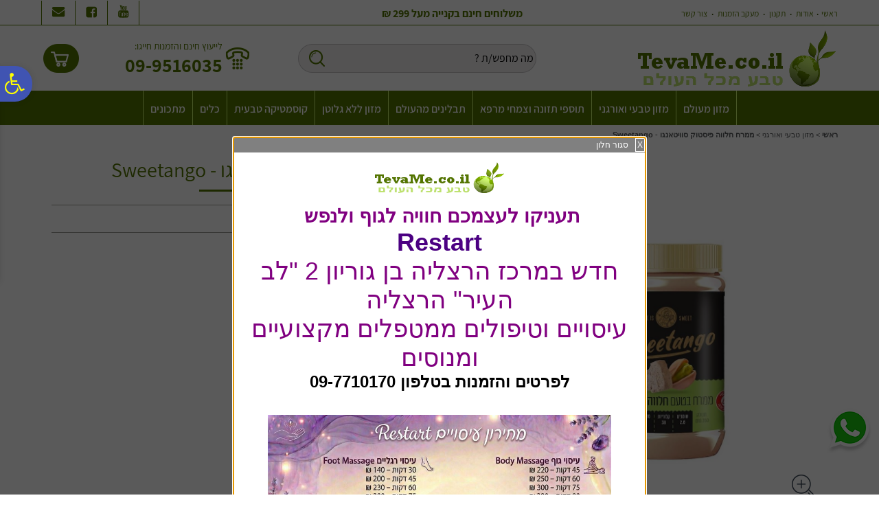

--- FILE ---
content_type: text/html; charset=utf-8
request_url: https://www.tevame.co.il/%D7%9E%D7%96%D7%95%D7%9F-%D7%98%D7%91%D7%A2%D7%99-%D7%95%D7%90%D7%95%D7%A8%D7%92%D7%A0%D7%99/%D7%9E%D7%9E%D7%A8%D7%97-%D7%97%D7%9C%D7%95%D7%95%D7%94-%D7%A4%D7%99%D7%A1%D7%98%D7%95%D7%A7-%D7%A1%D7%95%D7%95%D7%99%D7%98%D7%90%D7%A0%D7%92%D7%95-Sweetango
body_size: 74349
content:


<!DOCTYPE html PUBLIC "-//W3C//DTD XHTML 1.0 Transitional//EN" "http://www.w3.org/TR/xhtml1/DTD/xhtml1-transitional.dtd">

<html xmlns="http://www.w3.org/1999/xhtml" lang="he">
<head>
    <link rel="canonical" href="//www.tevame.co.il/%d7%9e%d7%96%d7%95%d7%9f-%d7%98%d7%91%d7%a2%d7%99-%d7%95%d7%90%d7%95%d7%a8%d7%92%d7%a0%d7%99/%d7%9e%d7%9e%d7%a8%d7%97-%d7%97%d7%9c%d7%95%d7%95%d7%94-%d7%a4%d7%99%d7%a1%d7%98%d7%95%d7%a7-%d7%a1%d7%95%d7%95%d7%99%d7%98%d7%90%d7%a0%d7%92%d7%95-sweetango" />
    
   
    
        
    <meta id="metaEmulateIE" http-equiv="X-UA-Compatible" content="IE=EmulateIE8"></meta>
    <meta http-equiv="Content-Type" content="text/html; charset=UTF-8" />
    
    

    
    
    
    
    <!-- meta tags -->
    <meta id="metaKeywords" name="keywords" content="סופר, סופרמרקט, אוכל, אסייאתי, אסייתי, משלוחים"></meta>
    <meta id="metaDescription" name="description" content="ממרח חלווה פיסטוק סוויטאנגו - Sweetango - TevaMe היא חנות יחודית שמשלבת מזון מהעולם ובעיקר מהמזרח יחד עם עולם הטבע וכל הטוב שבו. בקרו באתר למידע על מזון אורגני, צפו במוצרים והזמינו משלוח עד הבית. - "></meta>
    
    
    
    <meta property="og:image" content="//www.tevame.co.il/GoopSitesFiles/83691/User/catalog_406685-l.jpg?638034363400470000" /><meta property="og:url" content="https://www.tevame.co.il/%D7%9E%D7%96%D7%95%D7%9F-%D7%98%D7%91%D7%A2%D7%99-%D7%95%D7%90%D7%95%D7%A8%D7%92%D7%A0%D7%99/%D7%9E%D7%9E%D7%A8%D7%97-%D7%97%D7%9C%D7%95%D7%95%D7%94-%D7%A4%D7%99%D7%A1%D7%98%D7%95%D7%A7-%D7%A1%D7%95%D7%95%D7%99%D7%98%D7%90%D7%A0%D7%92%D7%95-Sweetango" />
            
    <!-- /meta tags -->
    <!-- Global site tag (gtag.js) - Google Analytics -->
<script async src="https://www.googletagmanager.com/gtag/js?id=UA-178773341-1"></script>
<script>
  window.dataLayer = window.dataLayer || [];
  function gtag(){dataLayer.push(arguments);}
  gtag('js', new Date());

  gtag('config', 'UA-178773341-1');
</script>

<meta name="google-site-verification" content="__fzy7BE0JwRiP_fUGrZZ8G9TYGdka-EdvcKtULSPAE" />

<!-- Google Tag Manager -->
<script>(function(w,d,s,l,i){w[l]=w[l]||[];w[l].push({'gtm.start':
new Date().getTime(),event:'gtm.js'});var f=d.getElementsByTagName(s)[0],
j=d.createElement(s),dl=l!='dataLayer'?'&l='+l:'';j.async=true;j.src=
'https://www.googletagmanager.com/gtm.js?id='+i+dl;f.parentNode.insertBefore(j,f);
})(window,document,'script','dataLayer','GTM-NXRMZVR');</script>
<!-- End Google Tag Manager -->

    <title id="metaTitle">מזון טבעי ואורגני - מוצרים טבעיים להזמנה אונליין - TevaMe ממרח חלווה פיסטוק סוויטאנגו - Sweetango tevame</title>
    

	<!-- css -->
	
    <link rel="stylesheet" type="text/css" href="/Static/site.base.min.css?v=2.11" />
	<!-- /css -->

	<!-- js -->
    <script src="//ajax.googleapis.com/ajax/libs/jquery/3.3.1/jquery.min.js" type="text/javascript"></script>
    <script type="text/javascript">
//<![CDATA[
var siteSysPath = "/GoopSitesFiles/83691/System/";
var siteSkinPath = "/GoopSitesFiles/83691/User/Designs/130358";
var siteSysUpdateDate = "638608685579270000";
var siteSkinUpdateDate = "638608685580500000";
//]]>
</script>

	
    <script type="text/javascript" src="/Static/Include/site.base.min.js?v=1.52"></script>
	
	<!-- /js -->
    
    
    
    
    <link href="/GoopSitesFiles/83691/User/Designs/130358/userStyle.css?v=638391862976558160" type="text/css" rel="stylesheet" />
    
    
    <link rel="stylesheet" type="text/css" href="//ajax.googleapis.com/ajax/libs/jqueryui/1.12.1/themes/smoothness/jquery-ui.min.css" />
    <script type="text/javascript" src="//ajax.googleapis.com/ajax/libs/jqueryui/1.12.1/jquery-ui.min.js"></script>
    
    
    
        <script type="text/javascript">
            var displaySearchResultsInShortUrl = true;
        </script>
    
    <!-- responsive js variables -->
    
<script type="text/javascript">
//<![CDATA[
var siteWidth = 1160;
var rSidePanelWidth = 0;
var lSidePanelWidth = 0;
var orgLiCatalogItemWidth = 0;
var liCatalogItemMinWidth = 0;	// get the widest li and set it as the minimum width 
var liCatalogItemMinHeight = 0;	// get the highest li and set it as the minimum hight
var minCatalogItemsPerRow = 0;
var catalogItemsSetFirstTime = false;
var orgLiSubCategoryWidth = 0;
var liSubCategoryMinWidth = 0;	// get the widest li and set it as the minimum width 
var liSubCategoryMinHeight = 0;	// get the highest li and set it as the minimum hight
var subCategoriesSetFirstTime = false;
var liHPCatalogCategoryMinWidth = 0;	// get the widest li and set it as the minimum width 
var liHPCatalogCategoryMinHeight = 0;	// get the highest li and set it as the minimum hight
var maxHPCatalogCategoriesPerRow = 0;
var minHPCatalogCategoriesPerRow = 0;
var hpCatalogCategoriesSetFirstTime = false;
var liHPContentCategoryMinWidth = 0;	// get the widest li and set it as the minimum width 
var liHPContentCategoryMinHeight = 0;	// get the highest li and set it as the minimum hight
var maxHPContentCategoriesPerRow = 0;
var minHPContentCategoriesPerRow = 0;
var hpContentCategoriesSetFirstTime = false;
var orgLiAlbumWidth = 0;
var liAlbumMinWidth = 0;	// get the widest li and set it as the minimum width 
var liAlbumMinHeight = 0;	// get the highest li and set it as the minimum hight
var albumsSetFirstTime = false;
var orgLiAlbumPicWidth = 0;
var liAlbumPicMinWidth = 0;	// get the widest li and set it as the minimum width 
var liAlbumPicMinHeight = 0;	// get the highest li and set it as the minimum hight
var albumPicsSetFirstTime = false;
var orgLiContentItemWidth = 0;
var liContentItemMinWidth = 0;	// get the widest li and set it as the minimum width 
var liContentItemMinHeight = 0;	// get the highest li and set it as the minimum hight
var contentsSetFirstTime = false;
var orgLiHPAlbumPicWidth = 0;
var liHPAlbumPicMinWidth = 0;	// get the widest li and set it as the minimum width 
var liHPAlbumPicMinHeight = 0;	// get the highest li and set it as the minimum hight
var hpAlbumPicsSetFirstTime = false;
var isInternalPage = true;
var middlePnlWIdth = 1160;
//]]>
</script>

    <!-- /responsive js variables -->
    <script src="/Static/Include/Responsive/Responsive.min.js?v=1.35" type="text/javascript"></script><link href="/Static/Include/Responsive/responsive.min.css?v=1.34" rel="stylesheet" />
    
    
    <!-- imagepreview script -->
    
    <!-- /imagepreview script -->
    <!-- Lightbox css -->
     
    <!-- /Lightbox css -->
    
    <!-- product carousel js / css -->
    
    <!-- /product carousel js / css -->
    
    <!-- bootstrap modal js / css -->
    <link rel="stylesheet" href="/Static/Include/CustomCatalogItem/bootstrap-grid.min.css"><link href="/Static/Include/Bootstrap/JS/Modal/css/bootstrap.min.css?v=1.00" rel="stylesheet" />
<link href="https://maxcdn.bootstrapcdn.com/font-awesome/4.7.0/css/font-awesome.min.css" rel="stylesheet" media="screen" />
<link href="https://cdnjs.cloudflare.com/ajax/libs/lightslider/1.1.6/css/lightslider.min.css" rel="stylesheet" />
<script src="/Static/Include/Bootstrap/JS/Modal/js/bootstrap.min.js?v=1.01" type="text/javascript"></script>
<script src="/Static/Include/CustomCatalogItem/lightslider.js?v=1.00" type="text/javascript"></script>
<script src="/Static/Include/CustomCatalogItem/bootstrap.min.js" type="text/javascript"></script>
<link href="https://cdnjs.cloudflare.com/ajax/libs/lightgallery/1.1.6/css/lightGallery.min.css" rel="stylesheet" />
<script src="/Static/Include/CustomCatalogItem/LightGallery/1.1.6/js/lightGallery.js?v=1.00" type="text/javascript"></script>
<link href="/Static/Include/CustomCatalogItem/style.min.css?v=1.27" rel="stylesheet" />

    <!-- /bootstrap modal js / css -->
    
<!-- accessibility js / css -->
<script src="/Static/Include/Accessibility/accessibility.min.js?v=1.08" type="text/javascript"></script><link type="text/css" href="https://maxcdn.bootstrapcdn.com/font-awesome/4.7.0/css/font-awesome.min.css" rel="stylesheet" media="screen" /><link type="text/css" href="/Static/Include/Accessibility/General.min.css?v=1.08" rel="stylesheet" media="screen" />
<!-- /accessibility js / css -->

    
    <!-- pickup script -->
    
    <!-- /pickup script -->
    <!-- analytics script -->
    
    <!-- /analytics script -->
    <!-- ignore back button script -->
    
    <!-- /ignore back button script -->
    <!-- flashy script -->
    
    <!-- /flashy script -->
    
    
    

    

    

    

    <script type="text/javascript">
    //<![CDATA[
        
        var slideShowiframe;
        var isLtrSite;
        
        $(document).ready(function () 
        {
            

            if ($('body.responsiveBodyContent.no-scroll').length > 0)
            {
                setTimeout(function ()
                {
                    $('body.responsiveBodyContent.no-scroll').removeClass('no-scroll');
                }, 1000);
            }
            
            if (typeof(InitResponsiveComponent) == "function")
            {
                InitResponsiveComponent();
                
                SetResponsiveComponent();
                $(window).on("load", SetResponsiveComponent);
                $(window).on("resize", SetResponsiveComponent);
                $(window).on("orientationchange", SetResponsiveComponent);
                
                
            }

            if (typeof(InitCarousel) == "function")
            {
                InitCarousel();
                $(window).on("load", PageLoded);
                $(window).on("resize", PageResized);
                $(window).on("orientationchange", PageOrientationChanged);
            }

            if ($('div.SideBanner').length > 0)
            {
                $(window).on("load", ResizeSideBanners);
                $(window).on("resize", ResizeSideBanners);
            }

            //#region set secure buy modal links
            if ($('a[href="javascript:void(\'secureBuyLink\');"], button[onclick*="javascript:void(\'secureBuyLink\');"]').length > 0)
            {
                $('a[href="javascript:void(\'secureBuyLink\');"], button[onclick*="javascript:void(\'secureBuyLink\');"]').each(function ()
                {
                    $(this).click(function ()
                    {
                        if (typeof(InitCarousel) == "function")
                        {
                            if ($('#secureBuyModal').is(':visible') == false)
                            {
                                $('#secureBuyModal').addClass('in');
                                $('#pageBody').addClass('modal-open');
                                $('body').append('<div class="modal-backdrop fade in"></div>');
                                $('#secureBuyModal').show();
                            }
                            else
                            {
                                RemoveModal('secureBuyModal');
                            }

                            $('#secureBuyModal button').click(function ()
                            {
                                RemoveModal('secureBuyModal');
                            });

                            $('.modal.fade.in').click(function ()
                            {
                                RemoveModal('secureBuyModal');
                            });
                        }
                        else 
                        {
                            $('button#btnOpenSecureBuyModal').click();
                        }
                    });
                });
            }
            //#endregion

            // set Accessibility action events
            if ($('.accessibility-container .accessibility-action').length > 0)
            {
                /*
                // set Accessibility Legal Statement modal links
                $('a[href="javascript:void(\'accessibilityLegalStatementLink\');"]').each(function ()
                {
                    $(this).click(function ()
                    {
                        if (typeof (InitCarousel) == "function")
                        {
                            if ($('#accessibilityLegalStatementModal').is(':visible') == false)
                            {
                                $('#accessibilityFeedbackModal button.close').click();
                                $('#accessibilityLegalStatementModal').addClass('in');
                                $('#pageBody').addClass('modal-open');
                                $('body').append('<div class="modal-backdrop fade in"></div>');
                                $('#accessibilityLegalStatementModal').show();
                            }
                            else
                            {
                                RemoveModal('accessibilityLegalStatementModal');
                            }

                            $('#accessibilityLegalStatementModal button').click(function ()
                            {
                                RemoveModal('accessibilityLegalStatementModal');
                            });

                            $('.modal.fade.in').click(function ()
                            {
                                RemoveModal('accessibilityLegalStatementModal');
                            });
                        }
                        else
                        {
                            $('#accessibilityFeedbackModal button.close').click();
                            $('button#btnOpenAccessibilityLegalStatementModal').click();
                        }
                    });
                });
                */

                // set Accessibility feedback modal links
                $('a[href="javascript:void(\'accessibilityFeedbackLink\');"]').each(function ()
                {
                    $(this).click(function ()
                    {
                        if (typeof (InitCarousel) == "function")
                        {
                            if ($('#accessibilityFeedbackModal').is(':visible') == false)
                            {
                                var modalBtnClickEvent = $('#btnOpenAccessibilityFeedbackModal').attr('onclick');
                                
                                if (typeof(modalBtnClickEvent)  != 'undefined'  && 
                                    modalBtnClickEvent          != null         && 
                                    modalBtnClickEvent          != '')
                                {
                                    eval(modalBtnClickEvent);
                                }

                                $('#accessibilityLegalStatementModal button.close').click();
                                $('#accessibilityFeedbackModal').addClass('in');
                                $('#pageBody').addClass('modal-open');
                                $('body').append('<div class="modal-backdrop fade in"></div>');
                                $('#accessibilityFeedbackModal').show();
                            }
                            else
                            {
                                RemoveModal('accessibilityFeedbackModal');
                            }

                            $('#accessibilityFeedbackModal button').click(function ()
                            {
                                RemoveModal('accessibilityFeedbackModal');
                            });

                            $('.modal.fade.in').click(function ()
                            {
                                RemoveModal('accessibilityFeedbackModal');
                            });
                        }
                        else
                        {
                            //$('#accessibilityLegalStatementModal button.close').click();
                            $('button#btnOpenAccessibilityFeedbackModal').click();
                        }
                    });
                });

                // set body's bottom margin when window/font size is change by accessibility action
                if ($('.fix-body-footer-position').length > 0)
                {
                    $('.action-increase-font-size, .action-decrease-font-size').click(function ()
                    {
                        if ($('#pageBody.acc-zoom').length == 0)
                        {
                            FixFooterPositionOnAccAction();
                        }
                    });

                    $('.action-zoom').click(function ()
                    {
                        if ($('#pageBody.acc-zoom').length > 0)
                        {
                            $('#siteFooter').css('position', 'static');
                            $('#pageBody').css('margin-bottom', '');
                        }
                        else
                        {
                            $('#siteFooter').css('position', 'absolute');
                            
                            FixFooterPositionOnAccAction();
                        }
                    });
                }
            }

            // set catalog video modal
            if ($('.video-stamp-icon a.video-url').length > 0)
            {
                $('.video-stamp-icon a.video-url').each(function ()
                {
                    if ($(this).parents('.staticCIPageContent').length > 0 &&
                        $('.staticCIPageContent #imgVertFirst').length > 0 && 
                        $('#dlVertSquare img').length                  > 0)
                    {
                        var vertSquareImgMaxHeight = $('#dlVertSquare img').first().css('max-height');
                        
                        if (typeof (vertSquareImgMaxHeight) != 'undefined' &&
                            vertSquareImgMaxHeight          != '')
                        {
                            $(this).parent().css('bottom', vertSquareImgMaxHeight);
                        }
                    }

                    $(this).click(function ()
                    {
                        var dataVid         = $(this).attr('data-vid');
                        var dataVidTitle    = $(this).attr('data-vid-title');

                        if (typeof (dataVid) != 'undefined')
                        {
                            $('#videoIframe').attr('src', dataVid);
                            $('#videoIframe').attr('title', dataVidTitle);
                        }

                        if (typeof (InitCarousel) == "function")
                        {
                            if ($('#videoModal').is(':visible') == false)
                            {
                                $('#videoModal').addClass('in');
                                $('#pageBody').addClass('modal-open');
                                $('body').append('<div class="modal-backdrop fade in"></div>');
                                $('#videoModal').show();
                            }
                            else
                            {
                                RemoveModal('videoModal');
                            }

                            $('#videoModal button').click(function ()
                            {
                                RemoveModal('videoModal');
                            });

                            $('.modal.fade.in').click(function ()
                            {
                                RemoveModal('videoModal');
                            });
                        }
                        else
                        {
                            $('button#btnOpenVideoModal').click();
                        }
                    });
                });
            }

            // Stop playing video when popup is closed
            $('#videoModal').on('hide.bs.modal', function ()
            {
                var memory = $(this).html();
                $(this).html(memory);
            })

            // set add to wish list modal
            if ($('#btnShowWishlistConfirm').length > 0)
            {
                $('#btnShowWishlistConfirm').click(function ()
                {
                    if (typeof (InitCarousel) == "function")
                    {
                        if ($('#wishlistConfirmModal').is(':visible') == false)
                        {
                            $('#wishlistConfirmModal').addClass('in');
                            $('#pageBody').addClass('modal-open');
                            $('body').append('<div class="modal-backdrop fade in"></div>');
                            $('#wishlistConfirmModal').show();
                        }
                        else
                        {
                            RemoveModal('wishlistConfirmModal');
                        }

                        $('#wishlistConfirmModal button').click(function ()
                        {
                            RemoveModal('wishlistConfirmModal');
                        });

                        $('.modal.fade.in').click(function ()
                        {
                            RemoveModal('wishlistConfirmModal');
                        });
                    }
                    else
                    {
                        $('button#btnOpenWishlistConfirmModal').click();
                    } 
                });
            }

            // set recommended items modal
            if ($('#btnOpenRecommendedItemsModal').length > 0)
            {
                $('button#btnOpenRecommendedItemsModal').click();
            }
            
            // set available delivery opts modal links
            if ($('a[href="javascript:void(\'availableDeliveryOptsLink\');"], button[onclick*="javascript:void(\'availableDeliveryOptsLink\');"]').length > 0)
            {
                $('a[href="javascript:void(\'availableDeliveryOptsLink\');"], button[onclick*="javascript:void(\'availableDeliveryOptsLink\');"]').each(function ()
                {
                    $(this).click(function ()
                    {
                        if (typeof (InitCarousel) == "function")
                        {
                            if ($('#availableDeliveryOptsModal').is(':visible') == false)
                            {
                                $('#availableDeliveryOptsModal').addClass('in');
                                $('#pageBody').addClass('modal-open');
                                $('body').append('<div class="modal-backdrop fade in"></div>');
                                $('#availableDeliveryOptsModal').show();
                            }
                            else
                            {
                                RemoveModal('availableDeliveryOptsModal');
                            }

                            $('#availableDeliveryOptsModal button').click(function ()
                            {
                                RemoveModal('availableDeliveryOptsModal');
                            });

                            $('.modal.fade.in').click(function ()
                            {
                                RemoveModal('availableDeliveryOptsModal');
                            });
                        }
                        else
                        {
                            $('button#btnOpenAvailableDeliveryOptsModal').click();
                        }
                    });
                });
            }

            // set available delivery opts modal links
            if ($('a[href="javascript:void(\'askAboutProductLink\');"], button[onclick*="javascript:void(\'askAboutProductLink\');"]').length > 0)
            {
                $('a[href="javascript:void(\'askAboutProductLink\');"], button[onclick*="javascript:void(\'askAboutProductLink\');"]').each(function ()
                {
                    $(this).click(function ()
                    {
                        if (typeof ($(this).attr('modal-title')) == 'undefined')
                        {   
                            $('#lblAskAboutProductTitle').text('שאל על מוצר זה');
                        }
                        else
                        {
                            $('#lblAskAboutProductTitle').text($(this).attr('modal-title'));
                        }

                        if (typeof (InitCarousel) == "function")
                        {
                            if ($('#askAboutProductModal').is(':visible') == false)
                            {
                                var modalBtnClickEvent = $('#btnOpenAskAboutProductModal').attr('onclick');
                                
                                if (typeof(modalBtnClickEvent)  != 'undefined'  && 
                                    modalBtnClickEvent          != null         && 
                                    modalBtnClickEvent          != '')
                                {
                                    eval(modalBtnClickEvent);
                                }

                                $('#askAboutProductModal').addClass('in');
                                $('#pageBody').addClass('modal-open');
                                $('body').append('<div class="modal-backdrop fade in"></div>');
                                $('#askAboutProductModal').show();
                            }
                            else
                            {
                                RemoveModal('askAboutProductModal');
                            }

                            $('#askAboutProductModal button').click(function ()
                            {
                                RemoveModal('askAboutProductModal');
                            });

                            $('.modal.fade.in').click(function ()
                            {
                                RemoveModal('askAboutProductModal');
                            });
                        }
                        else
                        {
                            $('button#btnOpenAskAboutProductModal').click();
                        }
                    });
                });
            }

            // set item added to cart success modal
            if ($('#btnOpenProductAddedToOrderModal').length > 0)
            {
                $('#btnOpenProductAddedToOrderModal').click(function ()
                {
                    if (typeof (InitCarousel) == "function")
                    {
                        if ($('#productAddedToOrderModal').is(':visible') == false)
                        {
                            $('#productAddedToOrderModal').addClass('in');
                            $('#pageBody').addClass('modal-open');
                            $('body').append('<div class="modal-backdrop fade in"></div>');
                            $('#productAddedToOrderModal').show();
                        }
                        else
                        {
                            RemoveModal('productAddedToOrderModal');
                        }

                        $('#productAddedToOrderModal button').click(function ()
                        {
                            RemoveModal('productAddedToOrderModal');
                        });

                        $('.modal.fade.in').click(function ()
                        {
                            RemoveModal('productAddedToOrderModal');
                        });
                    }
                    else
                    {
                        $('#productAddedToOrderModal').show();
                    }
                });
            }

            // set item removed from cart modal
            if ($('#btnOpenRemoveItemFromCartModal').length > 0)
            {
                $('#btnOpenRemoveItemFromCartModal').click(function ()
                {
                    if (typeof (InitCarousel) == "function")
                    {
                        if ($('#removeItemFromCartModal').is(':visible') == false)
                        {
                            $('#removeItemFromCartModal').addClass('in');
                            $('#pageBody').addClass('modal-open');
                            $('body').append('<div class="modal-backdrop fade in"></div>');
                            $('#removeItemFromCartModal').show();
                        }
                        else
                        {
                            RemoveModal('removeItemFromCartModal');
                        }

                        $('#removeItemFromCartModal button').click(function ()
                        {
                            RemoveModal('removeItemFromCartModal');
                        });

                        $('.modal.fade.in').click(function ()
                        {
                            RemoveModal('removeItemFromCartModal');
                        });
                    }
                    else
                    {
                        $('#removeItemFromCartModal').show();
                    }
                });
            }

            // set available payment opts modal links
            if ($('a[href="javascript:void(\'availablePaymentOptsLink\');"], button[onclick*="javascript:void(\'availablePaymentOptsLink\');"]').length > 0)
            {
                $('a[href="javascript:void(\'availablePaymentOptsLink\');"], button[onclick*="javascript:void(\'availablePaymentOptsLink\');"]').each(function ()
                {
                    $(this).click(function ()
                    {
                        if (typeof (InitCarousel) == "function")
                        {
                            if ($('#availablePaymentOptsModal').is(':visible') == false)
                            {
                                $('#availablePaymentOptsModal').addClass('in');
                                $('#pageBody').addClass('modal-open');
                                $('body').append('<div class="modal-backdrop fade in"></div>');
                                $('#availablePaymentOptsModal').show();
                            }
                            else
                            {
                                RemoveModal('availablePaymentOptsModal');
                            }

                            $('#availablePaymentOptsModal button').click(function ()
                            {
                                RemoveModal('availablePaymentOptsModal');
                            });

                            $('.modal.fade.in').click(function ()
                            {
                                RemoveModal('availablePaymentOptsModal');
                            });
                        }
                        else
                        {
                            $('button#btnOpenAvailablePaymentOptsModal').click();
                        }
                    });
                });
            }

            // set add product review modal links
            if ($('a[href="javascript:void(\'addProductReviewLink\');"]').length > 0)
            {
                $('a[href="javascript:void(\'addProductReviewLink\');"]').each(function ()
                {
                    $(this).click(function ()
                    {
                        if (typeof (InitCarousel) == "function")
                        {
                            if ($('#addProductReviewModal').is(':visible') == false)
                            {
                                var modalBtnClickEvent = $('#btnOpenAddProductReviewModal').attr('onclick');
                                
                                if (typeof(modalBtnClickEvent)  != 'undefined'  && 
                                    modalBtnClickEvent          != null         && 
                                    modalBtnClickEvent          != '')
                                {
                                    eval(modalBtnClickEvent);
                                }

                                $('#addProductReviewModal').addClass('in');
                                $('#pageBody').addClass('modal-open');
                                $('body').append('<div class="modal-backdrop fade in"></div>');
                                $('#addProductReviewModal').show();
                            }
                            else
                            {
                                RemoveModal('addProductReviewModal');
                            }

                            $('#addProductReviewModal button').click(function ()
                            {
                                RemoveModal('addProductReviewModal');
                            });

                            $('.modal.fade.in').click(function ()
                            {
                                RemoveModal('addProductReviewModal');
                            });
                        }
                        else
                        {
                            $('button#btnOpenAddProductReviewModal').click();
                        }
                    });
                });
            }

            // show item's maximum quantity reached message
            if ($('#btnMaxQuantityReachedMsgModal').length > 0)
            {
                $('#btnMaxQuantityReachedMsgModal').click(function ()
                {
                    if (typeof (InitCarousel) == "function")
                    {
                        if ($('#maxQuantityReachedMsgModal').is(':visible') == false)
                        {
                            $('#maxQuantityReachedMsgModal').addClass('in');
                            $('#pageBody').addClass('modal-open');
                            $('body').append('<div class="modal-backdrop fade in"></div>');
                            $('#maxQuantityReachedMsgModal').show();
                        }
                        else
                        {
                            RemoveModal('maxQuantityReachedMsgModal');
                        }

                        $('#maxQuantityReachedMsgModal button').click(function ()
                        {
                            RemoveModal('maxQuantityReachedMsgModal');
                        });

                        $('.modal.fade.in').click(function ()
                        {
                            RemoveModal('maxQuantityReachedMsgModal');
                        });
                    }
                    else
                    {
                        $('#maxQuantityReachedMsgModal').show();
                    }
                });
            }

            if ($('.cartContainer').length > 0)
            {
                $('.cartContainer').tinyscrollbar(
                {
		            sizethumb: 11
	            });
            }

            // when lightbox.js is loaded, clicking Esc is not removing modal's background
            if ($('body.home-page .album-carousel-box-container').length > 0)
            {
                $("body.home-page").on('keydown', function (e)
                {
                    var keyCode = e.keyCode || e.which; 

                    if (keyCode == 27)
                    {
                        if ($('.modal.fade-modal.in').length    == 0 &&
                            $('.modal-backdrop.fade.in').length > 0)
                        {
                            $('.modal-backdrop.fade.in').remove();
                        }
                    }
                });
            }

            $('.modal.fade-scale.fade.fade-modal').on('keydown', function (e)
            {
                var keyCode = e.keyCode || e.which; 

                switch (keyCode)
                {
                    case 38:    // Arrow Up
                    case 104:   // Numpad UP
                    case 40:    // Arrow Down
                    case 98:    // Numpad Down
                    case 37:    // Arrow Left
                    case 100:   // Numpad Left
                    case 39:    // Arrow Right
                    case 102:   // Numpad Right
                        e.preventDefault();
                        break;
                    //case 27:    // Esc
                    //    $(this).hide();
                    //    break;
                }
            });

            

            $(window).on("orientationchange", function ()
            {
                if ($("#divSplashBanner:visible").length == 1)
                {
                    openSplashBanner(false, true);
                }
            });

            // set scroll to anchor
            $('ul.TopMenu a[href^="#"], ul.TopMenu a[href^="/#"], .tdMiddlePanel a[href^="#"], .tdMiddlePanel a[href^="/#"], .responsive-navbar a[href^="/#"]').on('click',function (e) 
            {
                e.preventDefault();

                var target = this.hash.replace('#','');

                if (target != '')
                {
                    if ($('span[class=' + target + ']').length > 0)
                    {
                        $('span[class=' + target + ']').each(function()
                        {
                            if ($(this).offset().top > 0)
                            {
                                $('html, body').stop().animate(
                                {
	                                'scrollTop': $(this).offset().top
	                            }, 900, 'swing', function () 
                                {
	                                //window.location.hash = target;
	                            });
                            }
                        });
                    }
                }
	        });

            document.getElementById('pageBody').style.marginBottom = (jQuery('#tblBelowFooter').height() + jQuery('#footerDForm').height() + 10) + 'px';
window.setTimeout(function(){document.getElementById('pageBody').style.marginBottom = (jQuery('#tblBelowFooter').height() + jQuery('#footerDForm').height() + 10) + 'px';}, 1500); 

            // replace css's 'last-child' selector with class name
            AddLastChildClass();

            // set slide show on home page
            if(typeof(hpSlideShowPics) == "object")            
                ShowSlideShowOnHP();   
                
            // set fixed position DForms
            ShowFormInFixedPosition();   
            
            // set slide show iframe size according to the iframe's content
            slideShowiframe = $('iframe[src*="WideSlideShowIframe"]');

            if (slideShowiframe != null && slideShowiframe.length > 0)
            {
                try
                {                    
                    ResizeSlideShowIframe();

                    $(window).on("load", ResizeSlideShowIframe);            
                    $(window).on("resize", ResizeSlideShowIframe);
                    $(window).on("orientationchange", ResizeSlideShowIframe);
                }
                catch(e)
                {
                }                
            }

            if ($('#divBodyBackdrop').length    > 0 && 
                $('#tblTopPanel').length        > 0)
            {
                var topPanelHeight = $('#tblTopPanel').height();

                if (topPanelHeight > 0)
                {
                    $('#divBodyBackdrop').css('top', topPanelHeight + 'px');
                }
            }

            // set scroll top icon events
            $("#pnlScrollTopIcon").hover(function ()
            {
                $(this).animate({ opacity: "1" }, 200);
            }, 
            function ()
            {
                $(this).animate({ opacity: "0.8" }, 200);
            });

            $("#pnlScrollTopIcon a")
                .focusin(function ()
                {
                    $(this).parent().addClass('child-got-focus');
                })
                .focusout(function ()
                {
                    $(this).parent().removeClass('child-got-focus');
                });

            $("#pnlScrollTopIcon > a").click(function ()
            {
                $("#pnlScrollTopIcon").removeClass('child-got-focus');
                $("html,body").animate({ scrollTop: 0 }, 400);
            });

            if ($('body:not(.responsiveBody) #tblTopPanel').find(':focusable:not([tabindex]), iframe[src*="CatalogSearchIframe"]').length > 0)
            {
                var tabIndex = 1;

                if ($('#uiAccessibilityShortcutMenu').length > 0)
                {
                    tabIndex = 4;
                }

                $('body:not(.responsiveBody) #tblTopPanel').find(':focusable:not([tabindex]), iframe[src*="CatalogSearchIframe"]').each(function ()
                {
                    //console.log($(this).prop("tagName"));

                    if ($(this).prop("tagName")             == 'A'          &&
                        typeof ($(this).attr('onclick'))    == 'undefined'  &&
                           (typeof ($(this).attr('href'))   == 'undefined'  ||
                            $(this).attr('href')            == 'javascript:void(0);'))
                    {
                        return;
                    }

                    $(this).attr('tabindex', tabIndex);

                    tabIndex++;
                });
            }

            $('body:not(.responsiveBody) :not(.hideElement) a:not([tabindex])').each(function()
            {
                if (typeof ($(this).attr('onclick'))    != 'undefined' || 
                        (typeof ($(this).attr('href'))  != 'undefined' && 
                         $(this).attr('href')           != 'javascript:void(0);'))
                {
                    $(this).attr('tabindex', '0');
                }
            });

            $(window).scroll(function ()
            {
                var scrollTop = $(window).scrollTop();

                // show icon when not in resposive mode (window width lower than 961)
                if (scrollTop           >= 100 && 
                    $(window).width()   >= 961)
                {
                    $("#pnlScrollTopIcon").show(350);
                }
                else
                {
                    $("#pnlScrollTopIcon").hide(350);
                }
            });

            // Hide upper category description's container
            if ($('#lblCategoryDescriptionUpper').length  > 0 && 
                $('#lblCategoryDescriptionUpper').html()  == '')
            {
                $('#lblCategoryDescriptionUpper').parents('table.tblDynamicBodyLayout').remove();
            }

            if ($('table.tblLowerBodyContainer td').length == 0)
            {
                $('table.tblLowerBodyContainer').remove();
            }

            if ($('table.bottom-pager').length  > 0 &&
                $('#siteFooter').height()       > 0)
            {
                window.setTimeout(function ()
                {
                    FixBottomPanelTopPosition();
                }, 1500);

                $(window).on("resize", function ()
                {
                    window.setTimeout(function ()
                    {
                        FixBottomPanelTopPosition();
                    }, 1500);
                });
            }

            //#region Content categories on home page
            
            // Limit img container width to its content
            $(".staticHPSubCategoriesContainer div.flip-img-warpper").each(function ()
            {
                var contentsWidth = $(this).contents().width();

                if (contentsWidth > 0)
                {
                    $(this).css('max-width', contentsWidth + 'px');
                }
                else if (navigator.userAgent.indexOf("MSIE ")       != -1 ||    // ie 10 or lower
                         navigator.userAgent.indexOf("Trident/")    != -1 ||    // ie 11
                         navigator.userAgent.indexOf("Edge/")       != -1)      // ie edge
                {
                    $(this).find('img').css('max-width', 'none').css('max-height', 'none');

                    contentsWidth = $(this).find('img')[0].clientWidth;

                    $(this).css('max-width', contentsWidth + 'px');
                    $(this).css('height', $(this).find('img')[0].clientHeight + 'px');
                }
            });

            $(".responsiveContentSubCategoriesContainer div.flip-img-warpper").each(function ()
            {
                var contentsWidth = $(this).contents().width();

                if (contentsWidth > 0)
                {
                    $(this).css('max-width', contentsWidth + 'px');
                }
                else if (navigator.userAgent.indexOf("MSIE ")       != -1 ||    // ie 10 or lower
                         navigator.userAgent.indexOf("Trident/")    != -1 ||    // ie 11
                         navigator.userAgent.indexOf("Edge/")       != -1)      // ie edge
                {
                    $(this).find('img').css('max-width', 'none').css('max-height', 'none');

                    contentsWidth = $(this).find('img')[0].clientWidth;

                    $(this).css('max-width', contentsWidth + 'px');
                    $(this).css('height', $(this).find('img')[0].clientHeight + 'px');
                }
            });

            // Add hover filp effect on content categories on home page
            $(".staticHPSubCategoriesContainer span.flip-img-warpper, .responsiveContentSubCategoriesContainer span.flip-img-warpper").hover(
                function ()
                {
                    
                    var clsTmp = $(this).attr("class").match(/flip-cat-[\w-]*\b/)[0];
                    $('div.' + clsTmp).addClass('hover');
                },
                function ()
                {
                    var clsTmp = $(this).attr("class").match(/flip-cat-[\w-]*\b/)[0];
                    $('div.' + clsTmp).removeClass('hover');
                }
            );
            //#endregion Content categories on home page

            window.CloseModal = function(modalType)
            {
                switch (modalType)
                {
                    case "AccessibilityFeedback":
                        $('button#btnOpenAccessibilityFeedbackModal').click();
                        break;
                    case "AddProductReview":
                        $('button#btnOpenAddProductReviewModal').click();
                        break;
                }
            };

            if (typeof (SetObjectsAnimation) == "function")
            {
                SetObjectsAnimation();
            }

            if (typeof (SetMiddleBannersTileAsLink) == "function")
            {
                SetMiddleBannersTileAsLink();
            }

            isLtrSite = false;

            if ($('body.ltr').length > 0)
            {
                isLtrSite = true;
            }
        });

        // remove bootstrap modal window
        // this is needed because there is a collision between the bootstrap and owlCarousel libraries
        function RemoveModal(modalObjId)
        {
            $('#' + modalObjId).hide();
            $('#pageBody').removeClass('modal-open');
            $('#pageBody').css('padding-right', '');
            $('.modal-backdrop.fade.in').remove();
            $('.modal-backdrop.fade.show').remove(); // for bootstap ver 4
            $('#' + modalObjId).removeClass('in');
            $('#' + modalObjId).removeClass('show'); // for bootstap ver 4
        }

        function removeSpaces(string) 
        {
            if(string == null || string == "")
                return "0";
            else
                return string.split(' ').join('');
        }

        function openSplashBanner(hideOnMobile, isOrientationChanged)
        {        
            var banner          = $("#divSplashBanner");
            var banerTbl        = $("#divSplashBanner table")[0];
            var screenWidth     = ScreenWidth() - 10;
            var screenHeight    = window.screen.height - 35;
            var ratio           = 0;
            var isMobile        = false;
            var objMaxWidth     = 0;
            var objMaxHeight    = 0;
            var objWidth        = 0;
            var objHeight       = 0;
            var maxBannerWidth  = screenWidth;
            var maxBannerHeight = screenHeight;


            // remove max-width/max-height from images/iframes in the splash banner content
            if (typeof (isOrientationChanged)   != 'undefined' && 
                isOrientationChanged            == true)
            {
                // remove images max-width & max-height
                $('#tdSplashBannerContent img').each(function ()
                {
                    $(this).css('max-width', '');
                    $(this).css('max-height', '');

                    if ($(this).attr('org-width') != '')
                    {
                        $(this).css('width', $(this).attr('org-width'));
                        $(this).removeAttr('org-width');
                    }

                    if ($(this).attr('org-height') != '')
                    {
                        $(this).css('height', $(this).attr('org-height'));
                        $(this).removeAttr('org-height');
                    }
                });

                // remove iframes max-width & max-height
                $('#tdSplashBannerContent iframe').each(function ()
                {
                    $(this).css('max-width', '');
                    $(this).css('max-height', '');
                });

                $('#tblSplashBanner').css('max-width', '');
                $('#tblSplashBanner').css('max-height', '');
                banner.css('margin-left', '');
                banner.css('margin-top', '');
            }

            // reduce images/iframes width & height
            if (hideOnMobile        == false    && 
                IsMobileDevice()    == true     && 
                    (screenWidth    < banner.width() || 
                     screenHeight   < banner.height()))
            {
                isMobile = true;

                // reduce images width & height
                $('#tdSplashBannerContent img').each(function ()
                {
                    if ($(this).width()     > screenWidth || 
                        $(this).height()    > screenHeight)
                    {
                        ratio = $(this).height() / $(this).width();

                        if (ratio > 0)
                        {
                            // portrait layout
                            if (screenHeight    > screenWidth && 
                                $(this).width() > screenWidth)
                            {
                                objMaxWidth   = screenWidth * ratio;
                            }

                            // landscape layout
                            if (screenWidth         > screenHeight &&
                                $(this).height()    > screenHeight)
                            {
                                objMaxHeight    = screenHeight * ratio;
                            }

                            if (objMaxWidth > 0)
                            {
                                // get the largest value between image width and screen width
                                objMaxWidth = Math.max(objMaxWidth, screenWidth);

                                $(this).css('max-width', objMaxWidth);

                                // the banner width should not exceeds its content width
                                if (objMaxWidth < maxBannerWidth)
                                {
                                    maxBannerWidth = objMaxWidth;
                                }
                            }
                            else
                            {
                                $(this).attr('org-width', $(this).css('width'));
                                $(this).css('width', 'auto');
                            }

                            if (objMaxHeight > 0)
                            {
                                // get the largest value between image height and screen height
                                objMaxHeight = Math.max(objMaxHeight, screenHeight);

                                $(this).css('max-height', objMaxHeight);

                                // the banner height should not exceeds its content height
                                if (objMaxHeight < maxBannerHeight)
                                {
                                    maxBannerHeight = objMaxHeight;
                                }
                            }
                            else
                            {
                                $(this).attr('org-height', $(this).css('height'));
                                $(this).css('height', 'auto');
                            }

                            if (objMaxWidth == 0)
                            {
                                objMaxWidth = Math.min($(this).width(), screenWidth);

                                if (objMaxWidth < maxBannerWidth)
                                {
                                    maxBannerWidth = objMaxWidth;
                                }
                            }

                            if (objMaxHeight == 0)
                            {
                                objMaxHeight = Math.min($(this).height(), screenHeight);

                                if (objMaxHeight < maxBannerHeight)
                                {
                                    maxBannerHeight = objMaxHeight;
                                }
                            }
                        }
                    }
                });

                // reduce iframes width & height
                $('#tdSplashBannerContent iframe').each(function ()
                {
                    if ($(this).height() > 0)
                    {
                        objWidth = $(this).width();
                    }
                    else
                    {
                        objWidth = $(this).attr('width');
                    }

                    if ($(this).height() > 0)
                    {
                        objHeight = $(this).height();
                    }
                    else
                    {
                        objHeight = $(this).attr('height');
                    }

                    if (objWidth     > screenWidth || 
                        objHeight    > screenHeight)
                    {
                        ratio = objHeight / objWidth;

                        if (ratio > 0)
                        {
                            if (screenHeight > screenWidth)
                            {
                                // portrait layout
                                $(this).css('max-width', screenWidth);
                                $(this).css('max-height', (screenWidth * ratio));
                            }
                            else
                            {
                                // landscape layout
                                $(this).css('max-width', screenWidth - 40);
                                $(this).css('max-height', ((screenWidth - 40) * ratio));
                            }
                        }
                    }
                });

                $('#tdSplashBannerContent').css('height', 'auto');
                $('#tblSplashBanner').css('width', 'auto');
                $('#tblSplashBanner').css('max-width', maxBannerWidth);
                $('#tblSplashBanner').css('max-height', maxBannerHeight);
            }


            if (hideOnMobile        == false || 
               (hideOnMobile        == true  && 
                window.screen.width > $(banerTbl).width()))
            {
                // if the splash banner contain a dform, dont hide the bunner when onblur
                if($("#divSplashBanner").find("iframe").length      == 0 &&     // support all iframes
                   $("#tdSplashBannerContent").find("input").length == 0)       // support any input field
                {
                    banner.show();
                    banner.focus();
                }
                else
                {            
                    $(banerTbl).focus();
                    banner.show();
                }                        

                if ($('#splashBannerOverlay').length == 0)
                {
                    $("body").append('<div id="splashBannerOverlay" class="splashBannerOverlay" onclick="HideSplashBanner();"></div>');
                }

                // hide banner on Esc
                $(document).keyup(function (e)
                {
                    if (e.keyCode == 27)
                    {
                        // escape key maps to keycode `27`
                        HideSplashBanner();
                    }
                });

                // center the banner on screen
                if (isMobile == true)
                {
                    // center on mobile device
                    var _x      = 0;
                    var _y      = 0;
                    var offsetX = window.pageXOffset;
                    var offsetY = window.pageYOffset;

                    _x = ((window.screen.width - banner.width()) / 2) + offsetX;
                    _y = ((window.screen.height - banner.height()) / 2) + offsetY;

                    banner.css('margin-left', _x);
                    banner.css('top', '0px').css('left', '0px');

                    $(banner).animate({
                        marginTop: _y + 'px'
                    }, 1000, function ()
                    {
                        // run after animate complete
                    });
                }
                else
                {
                    // center on desktop
                    $(banner).animate({
                        marginTop: '+=600px'
                    }, 1000, function ()
                    {
                        // run after animate complete
                        
                    });
                }
            }
        }

        function HideSplashBanner()
        {            
            $('#splashBannerOverlay').css("display", "none");
            $('#divSplashBanner').css("display", "none"); 
            $('#tdSplashBannerContent').empty();            
        }

        function ShowConfirmModal()
        {
            if (typeof ($.cookie('IsModalContentApproved'))  == 'undefined')
            {
                setTimeout(function ()
                {
                    $('#confirmModal').modal('show');
                    $('#btnConfirmModal').click(function ()
                    {
                        if (typeof ($.cookie('IsModalContentApproved')) == 'undefined')
                        {
                            $.cookie('IsModalContentApproved', 1, { expires: 14 });
                        }

                        $('#confirmModal').modal('hide');
                    });

                }, 500);
            }
        }

        function ShowConfirmModals()
        {
            if (typeof (confirmCookiesArr)  != 'undefined' && 
                confirmCookiesArr.length    > 0)
            {
                var itemSegments            = [];
                var approvedCookieName      = '';
                var displayedTimesCookieName = '';
                var itemIdxToRemove         = -1;
                var approvedCookieExists    = true;
                var setTimesDisplayedCookie = false;
                var showUntilApproved       = true;
                var isSecured               = false;
                var maxDisplayedTimes;
                var delaySeconds;
                var msTimeout;
                var displayedTimes;
                var uiEventsEnabled;
                var showCloseButton;
                var closeButtonColor;
                var expDateTime;

                $('#confirmModal .confirm-modal-content').addClass('display-none');

                for (var i = 0; i < confirmCookiesArr.length; i++)
                {
                    itemSegments                = confirmCookiesArr[i].split('~');
                    approvedCookieExists        = true;
                    setTimesDisplayedCookie     = false;
                    uiEventsEnabled             = false;
                    showCloseButton             = false;
                    showUntilApproved           = true;
                    isSecured                   = false;
                    closeButtonColor            = '';
                    delaySeconds                = 0;
                    msTimeout                   = 500;

                    if (itemSegments.length > 6)
                    {
                        approvedCookieName      = itemSegments[1];

                        if (approvedCookieName                     != '' && 
                            typeof ($.cookie(approvedCookieName))  == 'undefined')
                        {
                            approvedCookieExists    = false;
                        }

                        if (itemSegments[3] == 'true')
                        {
                            uiEventsEnabled         = true;
                        }

                        if (itemSegments[4] == 'true')
                        {
                            showCloseButton         = true;

                            if (itemSegments[5] != '')
                            {
                                closeButtonColor    = itemSegments[5];
                            }
                        }

                        if (itemSegments[6] == 'true')
                        {
                            isSecured               = true;
                        }

                        delaySeconds = itemSegments[7];

                        if (itemSegments.length == 11)
                        {
                            displayedTimesCookieName = itemSegments[8];
                            displayedTimes          = 0;

                            if (typeof ($.cookie(displayedTimesCookieName)) != 'undefined')
                            {
                                displayedTimes      = parseInt($.cookie(displayedTimesCookieName));
                            }

                            maxDisplayedTimes       = parseInt(itemSegments[9]);

                            if (displayedTimes < maxDisplayedTimes)
                            {
                                setTimesDisplayedCookie = true;
                            }

                            if (itemSegments[10] == 'false')
                            {
                                showUntilApproved   = false;
                            }
                        }

                        if (approvedCookieExists    == false || 
                            setTimesDisplayedCookie == true)
                        {
                            itemIdxToRemove = i;

                            if (delaySeconds > 0)
                            {
                                msTimeout = delaySeconds * 1000;
                            }

                            setTimeout(function ()
                            {
                                if (uiEventsEnabled == true)
                                {
                                    $('#confirmModal').removeAttr('data-backdrop');
                                    $('#confirmModal').removeAttr('data-keyboard');
                                }
                                else
                                {
                                    $('#confirmModal').attr('data-backdrop', 'static');
                                    $('#confirmModal').attr('data-keyboard', 'false');
                                }

                                if (showCloseButton == true)
                                {
                                    $('#confirmModal #confirmModalContent .modal-header').removeClass('display-none')
                                                                                         .css('padding-bottom', '0px');

                                    $('#confirmModal #confirmModalContent .modal-header > button').css('color', '')
                                                                                                  .css('opacity', '')
                                                                                                  .css('filter', '');

                                    if (closeButtonColor != '')
                                    {
                                        $('#confirmModal #confirmModalContent .modal-header > button').css('color', '#' + closeButtonColor)
                                                                                                      .css('opacity', 'unset')
                                                                                                      .css('filter', 'unset');
                                    }
                                }
                                else
                                {
                                    $('#confirmModal #confirmModalContent .modal-header').addClass('display-none');
                                }

                                $('#confirmModal .modal-footer button').text(itemSegments[2]);
                                $('#confirmModal .confirm-modal-content-' + itemSegments[0]).removeClass('display-none');
                                $('#confirmModal').modal('show');

                                if (showUntilApproved       == false &&
                                    setTimesDisplayedCookie == true)
                                {
                                    displayedTimes++;

                                    if (typeof ($.cookie(displayedTimesCookieName)) != 'undefined')
                                    {
                                        $.cookie(displayedTimesCookieName, '', { expires: -1, path: '/' });
                                    }

                                    // Set cookie to expire in 1 day
                                    $.cookie(displayedTimesCookieName, displayedTimes, { expires: 1, path: '/', secure: isSecured });

                                    
                                }

                                $('#btnConfirmModal').click(function ()
                                {
                                    if (approvedCookieName                     != '' && 
                                        typeof ($.cookie(approvedCookieName))  == 'undefined')
                                    {
                                        

                                        $.cookie(approvedCookieName, 1, { expires: 1, path: '/', secure: isSecured });
                                    }

                                    

                                    $('#confirmModal').modal('hide');

                                    ShowConfirmModals();
                                });

                            }, msTimeout);

                            break;
                        }
                    }

                    
                }

                if (itemIdxToRemove > -1)
                {
                    confirmCookiesArr.splice(itemIdxToRemove, 1);
                }
            }
        }

        function ShowPrivacyConsentFooter()
        {
            if (typeof ($.cookie('privacy_consent'))  == 'undefined')
            {
                setTimeout(function ()
                {
                    $('.privacy-consent-wrapper button').click(function ()
                    {
                        if (typeof ($.cookie('privacy_consent')) == 'undefined')
                        {
                            $.cookie('privacy_consent', 1, { expires: 365 });
                        }

                        $('.privacy-consent-wrapper').hide();
                    });

                }, 500);
            }
        }

        // IE8 and lower dont support the css's 'last-child' selector
        // so we replace the 'last-child' with class name
        function AddLastChildClass()
        {            
            if(navigator.userAgent.indexOf("MSIE")  > -1            && 
               typeof(metaEmulateIE)                == "object"     &&
               parseInt(navigator.userAgent.split("MSIE ")[1].split(".")[0]) < 9)
            {
                $('ul.TopMenu ul li:last-child').addClass('NavBarLiIELastChildHack');
            }
        }

        function ShowSlideShowOnHP()
        {
            var i       = 0;
            var delay   = Number(hpSlideShowDelay);
            
            AddSlideShowImages();

            if (hpSlideShowPics.length  > 1 && 
                delay                   > 0)
            {
                setInterval('cycleImages()', delay);
            }
        }

        function AddSlideShowImages()
        {
            

            $('<div id="slideShowCycler"></div>').appendTo('#pageBody');

            for (var i = 0; i < hpSlideShowPics.length; i++) 
            {
                var className   = "slideShowImgPic";
                var imgSrc      = '';
                var imgTag      = '';

                if(i == 0 || hpSlideShowPics.length == 1)
                {
                    className   = className + " activeSlideShowPic";

                    
                }

                imgSrc = hpSlideShowPics[i];
                imgTag = '<img id="hpSlideShowImg_' + i + '" src="' + imgSrc + '" class="' +
                    className + '" style="max-width: ' + hpMaxSlideShowPicWidth + 'px; max-height: ' + hpMaxSlideShowPicHeight + 'px; top: ' + hpSlideShowTopPosition + 'px;" alt="" />';

                $.ajax({
                    url         : imgSrc,
                    cache       : true,
                    processData : false,
                    async       : false
                })
                    .done(function (response, status, xhr)
                    {
                        var ct = xhr.getResponseHeader("content-type") || "";

                        if (ct.indexOf('image') != -1)
                        {
                            $(imgTag).appendTo('#slideShowCycler');
                        }
                    });
            }
        }

        function cycleImages()
        {
            var $active = $('#slideShowCycler .activeSlideShowPic');
            var $next   = ($active.next().length > 0) ? $active.next() : $('#slideShowCycler img:first');
                                        
            $active.fadeOut('slow', function()
            {
                $active.removeClass('activeSlideShowPic');
            });

            $next.fadeIn('slow', function()
            {
                $next.addClass('activeSlideShowPic');
            });

            
        }

        function ShowFormInFixedPosition()
        {
            $(".showInFixedPosition").each(function()
            {
                var topPos  = $(this).position().top;
                var leftPos = $(this).position().left;
                
                $(this)
                    .css("position",    "fixed")
                    .css("top",         topPos  + "px")
                    .css("left",        leftPos + "px")
            });

            $("iframe[showinfixedposition]").each(function()
            {
                var topPos  = $(this).position().top;
                var leftPos = $(this).position().left;
                
                $(this)
                    .css("position",    "fixed")
                    .css("top",         topPos  + "px")
                    .css("left",        leftPos + "px")
            });
        }
        
        function ResizeSlideShowIframe()
        {
            if (document.body != null)
            {                 
                window.setTimeout(function()
                {
                    var width = slideShowiframe.contents().find('#sliderContainer').width();
                    var height = slideShowiframe.contents().find('#sliderContainer').height();


                    $(slideShowiframe).width(width);
                    $(slideShowiframe).height(height);
                }, 60);
            }
            else 
            {
                try
                {                    
                    ResizeSlideShowIframe();
                }
                catch(e)
                {                    
                }
            }
        }
        
        // if there are side banners resize their container according to the win size
        // hide banners if there is not enough space
        function ResizeSideBanners() 
        {                        
            var sWidth              = 1000;
            var winInnerWidth       = $(window).outerWidth();
            var rightBannerWidth    = 0;
            var leftBannerWidth     = 0;
            var combinedWidth       = 0;
            
            if (siteWidth           != undefined && 
                isNaN(siteWidth)    == false     && 
                siteWidth           > 0)
            {
                sWidth              = siteWidth;
            }

            if ($('#pnlRightBanner > div').length == 1)
            {
                rightBannerWidth    = $('#pnlRightBanner > div').width();
            }

            if ($('#pnlLeftBanner > div').length == 1)
            {
                leftBannerWidth     = $('#pnlLeftBanner > div').width();
            }

            if (rightBannerWidth    > 0 && 
                leftBannerWidth     == 0)
            {
                rightBannerWidth    = rightBannerWidth * 2;
            }
            else if (rightBannerWidth   == 0 && 
                     leftBannerWidth    > 0)
            {
                leftBannerWidth     = leftBannerWidth * 2;
            }

            combinedWidth           = sWidth + rightBannerWidth + leftBannerWidth;

            if ($(window).width()   < combinedWidth || 
                screen.width        < combinedWidth)
            {                
                $("#pnlRightBanner").css('visibility', 'hidden');
                $("#pnlLeftBanner").css('visibility', 'hidden');
            }
            else
            {                
                $("#pnlRightBanner").css('visibility', 'visible');
                $("#pnlLeftBanner").css('visibility', 'visible');

                winInnerWidth       = (winInnerWidth - sWidth) / 2;

                $("#pnlRightBanner").width(winInnerWidth);
                $("#pnlLeftBanner").width(winInnerWidth);
            }            
        }
        
        // Some clients experience overlapping of the footer and the bottom pager
        // although we're setting the body's margin bottom property
        function FixBottomPanelTopPosition()
        {
            
            var pagerTopPos     = 0;
            var pagerHeight     = 0;
            var marginTop       = 0;
            var currMarginTop   = 0;
            var overlap         = false;
            var footerRect;
            var pagerRect;

            if ($('table.bottom-pager').length > 0)
            {
                pagerTopPos     = $('table.bottom-pager').position().top;
                pagerHeight     = $('table.bottom-pager').height();
            }
            else
            {
                return;
            }

            marginTop           = $('#siteFooter').position().top - (pagerTopPos + pagerHeight);

            if (marginTop < 0)
            {
                currMarginTop   = parseInt($('#pageBody').css('margin-bottom'), 10);

                if (currMarginTop > 0)
                {
                    marginTop   = Math.abs(marginTop) + currMarginTop;
                }

                if (marginTop > currMarginTop)
                {
                    $('#pageBody').css('margin-bottom', marginTop + 'px');
                }
            }
            else
            {
                footerRect  = $('#siteFooter')[0].getBoundingClientRect();
                pagerRect   = $('table.bottom-pager')[0].getBoundingClientRect();

                overlap     = !(footerRect.right    < pagerRect.left    || 
                                footerRect.left     > pagerRect.right   || 
                                footerRect.bottom   < pagerRect.top     || 
                                footerRect.top      > pagerRect.bottom)

                if (overlap == true)
                {
                    currMarginTop = parseInt($('#pageBody').css('margin-bottom'), 10);

                    $('#pageBody').css('margin-bottom', (currMarginTop + pagerHeight) + 'px');
                }
            }
        }

        // Set body's bottom margin to reposition the footer after
        // accessibility actions: zoom (in/out), increase/decrease font size
        function FixFooterPositionOnAccAction()
        {
            var footerHeight = $('#tblBelowFooter').height() + $('#footerDForm').height() + 10;

            $('#pageBody').css('margin-bottom', footerHeight + 'px');

            if ($('table.bottom-pager').length > 0)
            {
                window.setTimeout(function ()
                {
                    FixBottomPanelTopPosition();
                }, 1500);
            }
        }

    //]]>
    </script>

    

    <style id="pageStyle" type="text/css">
                
        
        
        
        
        
        
        
        
        

        .slideShowImgPic
        {
            position:   absolute;             
            z-index:    -99; 
            margin:     0px auto; 
            top:        0px; 
            left:       0px; 
            right:      0px; 
            bottom:     0px; 
            display:    none;
        }
        
        .activeSlideShowPic
        {
            display:    block;
        }
                
        #content
        {
            width: 960px;
            margin: 0px auto;
        }

        .no-scroll
        {
          overflow: hidden;
          position: fixed;
        }

        .catalog-list-items-wrapper { display: inline-block; width: 100%; }
    
    
        html   
        {
            position    : relative;
            min-height  : 100%;
        }
            
        #siteFooter
        {
            position: absolute;
            left    : 0;
            bottom  : 0;
            width   : 100%;
        }
    

    </style>

    

    <style type='text/css'>div.fieldValuesContainer input[type=checkbox] { vertical-align: 1px !important; }</style>
</head>

<body id="pageBody" class="responsiveBodyContent fix-body-footer-position">    
    <form name="theForm" method="post" action="/%D7%9E%D7%96%D7%95%D7%9F-%D7%98%D7%91%D7%A2%D7%99-%D7%95%D7%90%D7%95%D7%A8%D7%92%D7%A0%D7%99/%D7%9E%D7%9E%D7%A8%D7%97-%D7%97%D7%9C%D7%95%D7%95%D7%94-%D7%A4%D7%99%D7%A1%D7%98%D7%95%D7%A7-%D7%A1%D7%95%D7%95%D7%99%D7%98%D7%90%D7%A0%D7%92%D7%95-Sweetango" id="theForm" style="margin: 0;">
<div>
<input type="hidden" name="__EVENTTARGET" id="__EVENTTARGET" value="" />
<input type="hidden" name="__EVENTARGUMENT" id="__EVENTARGUMENT" value="" />
<input type="hidden" name="__VIEWSTATE" id="__VIEWSTATE" value="/[base64]/[base64]/[base64]/[base64]/[base64]/[base64]/[base64]/[base64]/[base64]/[base64]/[base64]/[base64]/[base64]/[base64]/cGFnZXR5cGU9OSZhbXA7bj0xJmFtcDtjYXRpZD03NDY3ODUEc2VsZhXXpNeZ16jXldeqINeZ15HXqdeZ150V16TXmdeo15XXqiDXmdeR16nXmdedZAIHD2QWBAIRD2QWBGYPFQECMTdkAgEPFQY7Ly93d3cudGV2YW1lLmNvLmlsL3dlYi8/[base64]/[base64]/[base64]/[base64]/cGFnZXR5cGU9OSZhbXA7bj0xJmFtcDtjYXRpZD03NDY3OTYCMjQEc2VsZhDXldeZ15jXnteZ16DXmdedENeV15nXmNee15nXoNeZ150CMjRkAgMPFgIfAmcWAmYPFQQ7Ly93d3cudGV2YW1lLmNvLmlsL3dlYi8/[base64]/[base64]/[base64]/cGFnZXR5cGU9OSZhbXA7bj0xJmFtcDtjYXRpZD03NDY3OTkCMjcEc2VsZhnXpNeV16jXnteV15zXldeqINee16jXpNeQGdek15XXqNee15XXnNeV16og157XqNek15ACMjdkAhIPFgIfAmcWAmYPFQQ7Ly93d3cudGV2YW1lLmNvLmlsL3dlYi8/[base64]/cGFnZXR5cGU9OSZhbXA7bj0xJmFtcDtjYXRpZD03NDY3NzcCMjkEc2VsZhvXqteR15zXmdeg15nXnSDXnteU16LXldec150b16rXkdec15nXoNeZ150g157XlNei15XXnNedAjI5ZAIDD2QWAmYPFQQ7Ly93d3cudGV2YW1lLmNvLmlsL3dlYi8/[base64]/[base64]/cGFnZXR5cGU9OSZhbXA7bj0xJmFtcDtjYXRpZD03NDY4MDICMzIEc2VsZgrXpNeh15jXldeqCtek16HXmNeV16oCMzJkAgMPFgIfAmcWAmYPFQQ7Ly93d3cudGV2YW1lLmNvLmlsL3dlYi8/[base64]/cGFnZXR5cGU9OSZhbXA7bj0xJmFtcDtjYXRpZD03NDY4MDMCMzMEc2VsZgrXp9ee15fXmdedCten157Xl9eZ150CMzNkAgMPFgIfAmcWAmYPFQQ7Ly93d3cudGV2YW1lLmNvLmlsL3dlYi8/[base64]/cGFnZXR5cGU9OSZhbXA7bj0xJmFtcDtjYXRpZD03NDY4MDkCMzUEc2VsZhvXp9eV16HXnteY15nXp9eUINeY15HXoteZ16ob16fXldeh157XmNeZ16fXlCDXmNeR16LXmdeqAjM1ZAIDD2QWAmYPFQQ7Ly93d3cudGV2YW1lLmNvLmlsL3dlYi8/[base64]/[base64]/[base64]/[base64]/cGFnZXR5cGU9OSZhbXA7bj0xJmFtcDtjYXRpZD03NDY4MTQEc2VsZgjXm9ec15nXnQjXm9ec15nXnWQCBw8WAh8CZxYEAhEPFgIfAmcWBGYPFQECNDBkAgEPFQY7Ly93d3cudGV2YW1lLmNvLmlsL3dlYi8/[base64]/[base64]/[base64]/cGFnZXR5cGU9OSZhbXA7bj0xJmFtcDtjYXRpZD03NDY4MTYCNDIEc2VsZg/[base64]/[base64]/[base64]/[base64]/[base64]/[base64]/[base64]/[base64]/[base64]/[base64]/[base64]/[base64]/[base64]/[base64]/[base64]/[base64]/[base64]/[base64]/[base64]/[base64]/[base64]/[base64]/[base64]/[base64]/[base64]/[base64]/[base64]/[base64]/[base64]/Xntee16jXlyDXl9ec15XXldeUINek15nXodeY15XXpyDXodeV15XXmdeY15DXoNeS15UgLSBTd2VldGFuZ28eBHJvbGUFB2hlYWRpbmcfAmhkAgMPFgIfAwU/[base64]/157Xnteo15cg15fXnNeV15XXlCDXpNeZ16HXmNeV16cg16HXldeV15nXmNeQ16DXkteVIC0gU3dlZXRhbmdvHgphcmlhLWxhYmVsBT/[base64]/[base64]/[base64]/[base64]/[base64]/[base64]/[base64]/[base64]/[base64]/[base64]/[base64]/[base64]/[base64]" />
</div>

<script type="text/javascript">
//<![CDATA[
var theForm = document.forms['theForm'];
if (!theForm) {
    theForm = document.theForm;
}
function __doPostBack(eventTarget, eventArgument) {
    if (!theForm.onsubmit || (theForm.onsubmit() != false)) {
        theForm.__EVENTTARGET.value = eventTarget;
        theForm.__EVENTARGUMENT.value = eventArgument;
        theForm.submit();
    }
}
//]]>
</script>


<script src="/WebResource.axd?d=hRAPtLMkeEihx6wLrp5Jesc296a0HTiiYTo5DhNUweejahaneuKg_1A3r5mTKrFvMSXadJeZ_qH1fTb80&amp;t=638901879720898773" type="text/javascript"></script>


<script src="/ScriptResource.axd?d=iXwGTOpHTdcVfeJOg7MZBvaC5rzUJ-EK2XDrIEPezkPq1khjaAN6Hbv1biN-LZude2RNG6WBUvOEQ6MNsBuYcdlmpNMTmZQSVgw05BeAuJYlt-wdVVHlsQ-Qr5KArutu_zpczKpOpWxnj_yWHxQLjZ1Vhq41&amp;t=32e5dfca" type="text/javascript"></script>
<script src="/ScriptResource.axd?d=jUYP-5yIlrwJ8NqoinAa6RqBJSFb-PDI-WIN_hWhnvYDyqKxbNZcZm7Wk0IYMXylzCySIwT7Qi4yNBYyUsZ1_fh8rAhXmBXm3hWXKxofzbyRN7pKDI4NlLDNIARZol8zQRnymFpDUSEfhTIP7TPfgAO5kmvgsfT_Icovjg2&amp;t=32e5dfca" type="text/javascript"></script>
        <script type="text/javascript">
//<![CDATA[
Sys.WebForms.PageRequestManager._initialize('ScriptManager1', 'theForm', ['tupConversionCodes','upConversionCodes','tctl04$upHiddenItemPrice','','tctl04$upTotalPrice','','tctl04$upQuantity','','tctl04$upAddToCart','','tctl04$UpdatePanel1',''], [], [], 90, '');
//]]>
</script>




    

    <div id="uiAccessibilityShortcutMenu" style="margin-left:50px;">
	<ul id="ctl03_ulSkipLinks" class="skip-links">
    <li>
        <a id="ctl03_lnkSkipToAccessibilityMenu" tabindex="1" class="skip-to-accessibility-menu"><span id="ctl03_lblSkipToAccessibilityMenu">תפריט נגישות</span>
            <span class="hidden-text">לינק לתפריט נגישות</span>
        </a>
    </li>
    <li>
        <a id="ctl03_lnkSkipToMainMenu" tabindex="2" class="skip-to-main-memu"><span id="ctl03_lblSkipToMainMenu">דלג לתפריט ראשי</span>
            <span class="hidden-text">לינק לתפריט אתר</span>
        </a>
    </li>
    <li>
        <a id="ctl03_lnkSkipToMainContent" tabindex="3" class="skip-to-main-content"><span id="ctl03_lblSkipToMainContent">דלג לתוכן מרכזי</span>
            <span class="hidden-text">לינק לתוכן המרכזי</span>
        </a>
    </li>
</ul>

</div>
    <div id="uiAccessibilityContainer" class="accessibility-container" style="top:96px;">
	<div id="ctl02_divAccessibilityIcon" class="accessibility-icon">
    <a href="javascript:void(0);" class="accessibility-action">
        <span class="accessibility-span">פתח סרגל נגישות</span>
        <i id="ctl02_liDefaultIcon" class="fa fa-wheelchair"></i>
        
    </a>
</div>
<div class="accessibility-options" role="menu">
    <div>
        <h4 class="accessibility-title">
            <span id="ctl02_lblAccessibility_Tools">כלי נגישות</span>
        </h4>
        <ul>
            
            <li>
                <a href="javascript:void(0);" class="accessibility-action action-keyboard-navigation" tabindex="-1">
                    <span class="hidden-text">ניווט מקלדת. הדגשת הרכיב שנמצא בפוקוס</span>
                    <i class="fa fa-keyboard-o"></i>
                    <span class="accessibility-span">
                        <span id="ctl02_lblAccessibility_KeyboardNavigation">ניווט מקלדת</span>
                    </span>
                </a>
            </li>
            <li>
                <a href="javascript:void(0);" class="accessibility-action action-increase-font-size" tabindex="-1">
                    <span class="hidden-text">הגדל הטקסט באתר ב 20%</span>
                    <i class="fa fa-search-plus"></i>
                    <span class="accessibility-span">
                        <span id="ctl02_lblAccessibility_IncreaseFont">הגדל טקסט</span>
                    </span>
                </a>
            </li>
            <li>
                <a href="javascript:void(0);" class="accessibility-action action-decrease-font-size" tabindex="-1">
                    <span class="hidden-text">הקטן הטקסט באתר ב 20%</span>
                    <i class="fa fa-search-minus"></i>
                    <span class="accessibility-span">
                        <span id="ctl02_lblAccessibility_DecreaseFont">הקטן טקסט</span>
                    </span>
                </a>
            </li>
            <li>
                <a href="javascript:void(0);" class="accessibility-action action-monochromatic" tabindex="-1">
                    <span class="hidden-text">הצגת האתר בגווני אפור</span>
                    <i class="fa fa-low-vision"></i>
                    <span class="accessibility-span">
                        <span id="ctl02_lblAccessibility_Grayscale">גווני אפור</span>
                    </span>
                </a>
            </li>
            <li>
                <a href="javascript:void(0);" class="accessibility-action action-high-contrast" tabindex="-1">
                    <span class="hidden-text">הצגת האתר בניגודיות גבוה</span>
                    <i class="fa fa-adjust"></i>
                    <span class="accessibility-span">
                        <span id="ctl02_lblAccessibility_HighContrast">ניגודיות גבוהה</span>
                    </span>
                </a>
            </li>
            <li>
                <a href="javascript:void(0);" class="accessibility-action action-emphasize-links" tabindex="-1">
                    <span class="hidden-text">הדגשת הקישורים באתר</span>
                    <i class="fa fa-link"></i>
                    <span class="accessibility-span">
                        <span id="ctl02_lblAccessibility_EmphasizeLinks">הדגשת קישורים</span>
                    </span>
                </a>
            </li>
            <li>
                <a href="javascript:void(0);" class="accessibility-action action-emphasize-headers" tabindex="-1">
                    <span class="hidden-text">הדגשת הכותרות באתר</span>
                    <i class="fa fa-header"></i>
                    <span class="accessibility-span">
                        <span id="ctl02_lblAccessibility_EmphasizeHeaders">הדגשת כותרות</span>
                    </span>
                </a>
            </li>
            <li>
                <a href="javascript:void(0);" class="accessibility-action action-zoom" tabindex="-1">
                    <span class="hidden-text">הגדל התצוגה פי 1.5</span>
                    <i class="fa fa-search"></i>
                    <span class="accessibility-span">
                        <span id="ctl02_lblAccessibility_Zoom">הגדל חלון</span>
                    </span>
                </a>
            </li>
            <li>
                <a href="javascript:void(0);" class="accessibility-action action-readable-font" tabindex="-1">
                    <span class="hidden-text">הצגת גופן Arial</span>
                    <i class="fa fa-language"></i>
                    <span class="accessibility-span">
                        <span id="ctl02_lblAccessibility_ReadableFont">גופן קריא</span>
                    </span>
                </a>
            </li>
            <li>
                <a href="javascript:void(0);" class="accessibility-action action-block-flickering" tabindex="-1">
                    <span class="hidden-text">ביטול הבהובים, ותזוזה של רכיבים</span>
                    <i class="fa fa-eye"></i>
                    <span class="accessibility-span">
                        <span id="ctl02_lblAccessibility_BlockFlickering">חסימת הבהובים</span>
                    </span>
                </a>
            </li>
            <li>
                <a href="javascript:void(0);" class="accessibility-action action-reset-settings" tabindex="-1">
                    <span class="hidden-text">איפוס כל הגדרות הנגישות שנבחרו</span>
                    <i class="fa fa-undo"></i>
                    <span class="accessibility-span">
                        <span id="ctl02_lblAccessibility_ResetSettings">איפוס</span>
                    </span>
                </a>
            </li>
            <li>
                <a href="/Web/AccessibilityLegalStatement.aspx" id="ctl02_lnkShowLegalStatement" target="_blank" class="accessibility-action action-show-legal-statement" tabindex="-1">
                    <span class="hidden-text">פתיחת חלון פופ אפ המציג את הצהרת הנגישות של האתר</span>
                    <i class="fa fa-info"></i>
                    <span class="accessibility-span">
                        <span id="ctl02_lblAccessibility_LegalStatement">הצהרת נגישות</span>
                    </span>
                </a>
            </li>
            <li>
                <a href="javascript:void('accessibilityFeedbackLink');" id="ctl02_lnkShowFeedback" class="accessibility-action" tabindex="-1">
                    <span class="hidden-text">פתיחת חלון פופ אפ להזמנת משוב אודות הנגישות באתר</span>
                    <i class="fa fa-pencil-square-o "></i>
                    <span class="accessibility-span">
                        <span id="ctl02_lblAccessibility_Feedback">משוב</span>
                    </span>
                </a>
            </li>
        </ul>
    </div>
</div>
</div>
    

    

    <div id="mainBody" style="z-index: 0;" >

        
        <!-- top profile -->
        
        <!-- /top profile -->
        <!-- top panel and navbar -->
        <table id="tblTopPanel" cellpadding="0" cellspacing="0" dir="rtl" style="clear:both;" width="1160px" align="center">
	<tr>
		<td>
            <table id="ctl06_tblTopPanelInner" cellpadding="0" cellspacing="0" dir="rtl" style="clear: both;" width="1160px" align="center">
			<tr>
				<td align="center">
		                <div style='direction: rtl;'  align='center'><table cellpadding="0" cellspacing="0" style="width: 100%">
	<tbody>
		<tr>
			<td>
			<table cellpadding="0" cellspacing="0" style="width: 100%">
				<tbody>
					<tr>
						<td style="height: 39px"><span style="font-family:Assistant Regular;"><a href="xx"><span style="color:#537400;">ראשי </span></a><span style="color:#537400;">&nbsp;<img alt="" src="/GoopSitesFiles/83691/User/Upload/dot01.png" style="width: 3; height: 2; vertical-align: middle;" />&nbsp; </span><a href="/web/?PageType=0&amp;ItemID=307281"><span style="color:#537400;">אודות</span></a><span style="color:#537400;">&nbsp; &nbsp;<img alt="" src="/GoopSitesFiles/83691/User/Upload/dot01.png" style="width: 3; height: 2; vertical-align: middle;" />&nbsp;&nbsp; </span><a href="/web/?PageType=0&amp;ItemID=307235"><span style="color:#537400;">תקנון</span></a><span style="color:#537400;">&nbsp;&nbsp; <img alt="" src="/GoopSitesFiles/83691/User/Upload/dot01.png" style="width: 3; height: 2; vertical-align: middle;" />&nbsp;&nbsp; </span><a href="/?PageType=14"><span style="color:#537400;">מעקב הזמנות</span></a><span style="color:#537400;">&nbsp; &nbsp;<img alt="" src="/GoopSitesFiles/83691/User/Upload/dot01.png" style="width: 3; height: 2; vertical-align: middle;" />&nbsp;&nbsp; </span><a href="/web/?PageType=0&amp;ItemID=307237"><span style="color:#537400;">צור קשר</span></a></span></td>
						<td style="height: 39px; color: #537400;"><span style="font-family:Assistant Bold;"><span style="font-size:16px;">משלוחים חינם בקנייה מעל 299 ₪</span></span></td>
						<td style="text-align: left; height: 39px;"><map id="ImgMap0" name="ImgMap0"><area alt="" coords="3, 0, 47, 33" href="/web/?PageType=0&amp;ItemID=307237" shape="rect" /> <area alt="" coords="52, 0, 94, 33" href="facebook" shape="rect" /> <area alt="" coords="99, 0, 141, 32" href="xx" shape="rect" /></map><img alt="" src="/GoopSitesFiles/83691/User/Upload/ico_contact.gif" style="width: 143; height: 36;" usemap="#ImgMap0" /></td>
					</tr>
				</tbody>
			</table>
			</td>
		</tr>
		<tr>
			<td>
			<table style="width: 100%; height: 93px;">
				<tbody>
					<tr>
						<td><a href="https://www.tevame.co.il/"><img alt="" src="/GoopSitesFiles/83691/User/Upload/logo.png" style="width: 288px; height: 82px; border-width: 0px; border-style: solid;" /></a></td>
						<td style="text-align: center"><iframe frameborder="0" height="42" scrolling="no" src="/Web/CatalogSearchIframe.aspx" width="347"></iframe></td>
						<td style="text-align: left"><img alt="" src="/GoopSitesFiles/83691/User/Upload/ico_phone.png" style="width: 36px; height: 32px;" /></td>
						<td>
						<table cellpadding="0" cellspacing="0" style="width: 100%; height: 22;">
							<tbody>
								<tr>
									<td><span style="font-size:14px;"><span style="font-family:Assistant Regular;"><span style="color:#537400;">לייעוץ חינם והזמנות חייגו:</span></span></span></td>
								</tr>
								<tr>
									<td><span style="color:#537400;"><span style="font-size:28px;"><span style="font-family:Assistant Bold;">09-9516035</span></span></span></td>
								</tr>
							</tbody>
						</table>
						</td>
						<td style="text-align: left"><a href="/Web/?PageType=9&amp;ShowForm=true"><img alt="" src="/GoopSitesFiles/83691/User/Upload/ico_cart.png" style="width: 52px; height: 42px; border-width: 0px; border-style: solid;" /></a></td>
					</tr>
				</tbody>
			</table>
			</td>
		</tr>
	</tbody>
</table>
</div>
	                </td>
			</tr>
		</table>
		
        </td>
	</tr>
</table>


<script type="text/javascript">
//<![CDATA[
    var tmpCtl = "ctl07_rptCategories";

    function GetClassSuffixValue(classNames, cls)
    {
        var classArray = classNames.split(" ");
        var clsSuffix;

        for (var i = 0; i < classArray.length; i++)
        {
            if (classArray[i].indexOf(cls + "-")    != -1)
            {
                clsSuffix = classArray[i].split("-")[1];

                break;                
            }
        }

        return clsSuffix;
    }

    function PadWithZeros (str, max) 
    {
        str = str.toString();

        return str.length < max ? PadWithZeros("0" + str, max) : str;
    }

    function topMenuOpClick(obj) 
    {
        var num = obj.getAttribute("num");
        var num2;// = num;        

        var altBackgroundImg = obj.getAttribute("alternateBackgroundImage");

        //if (num2 < 10)
        //  num2 = "0" + num2;

        if (num                                     == null && 
            $(obj).attr('class').indexOf("num-")    != -1)
        {
            //num = GetLiIndex($(obj).attr('class'));
            num = GetClassSuffixValue($(obj).attr('class'), 'num');            
        }

        if (num != null)
            num2 = PadWithZeros(num, 2);

        if (document.getElementById("topMenuOpSideLeft" + num) != null) 
        {
            document.getElementById("topMenuOpSideLeft" + num).style.backgroundPosition = "";
            document.getElementById("topMenuOpSideLeft" + num).style.backgroundRepeat = "";
            //document.getElementById("topMenuOpSideLeft" + num).style.backgroundImage = "url(<=sideCellLeftBgClick %>)";
            document.getElementById("topMenuOpSideLeft" + num).style.backgroundImage = "none";
        }

        if (document.getElementById("topMenuOpSideRight" + num) != null) 
        {
            document.getElementById("topMenuOpSideRight" + num).style.backgroundPosition = "";
            document.getElementById("topMenuOpSideRight" + num).style.backgroundRepeat = "";
            //document.getElementById("topMenuOpSideRight" + num).style.backgroundImage = "url(<=sideCellRightBgClick %>)";
            document.getElementById("topMenuOpSideRight" + num).style.backgroundImage = "none";
        }
            
        

        var liNormalCtl1 = document.getElementById(tmpCtl + "_ctl" + num2 + "_liNormal");

        if (liNormalCtl1 != null && typeof(liNormalCtl) != "undefined")
        {
            if(altBackgroundImg == null || typeof(altBackgroundImg) == "undefined" || altBackgroundImg == "")
            {
                //liNormalCtl1.style.backgroundImage   = "url(<=centerCellBgClick%>)";
                liNormalCtl1.style.backgroundImage   = "none";
            }
            else if (liNormalCtl1.style.backgroundImage                             == '' || 
                     liNormalCtl1.style.backgroundImage.indexOf(altBackgroundImg.split(';')[0])   == -1)
            {
                liNormalCtl1.style.backgroundImage   = "url('" + altBackgroundImg.split(';')[0] + "')";
            }
        }

        if (document.getElementById("topMenuOpLink" + num) != null) {
            document.getElementById("topMenuOpLink" + num).style.fontFamily = "Assistant SemiBold";
            document.getElementById("topMenuOpLink" + num).style.fontWeight = "";
            document.getElementById("topMenuOpLink" + num).style.fontSize = "16px";
            document.getElementById("topMenuOpLink" + num).style.color = "#ffffff";
            document.getElementById("topMenuOpLink" + num).style.fontStyle = "";
            document.getElementById("topMenuOpLink" + num).style.textDecoration = "";
        }
    }

    function topMenuOpOver(obj) 
    {
        //console.log('topMenuOpOver');

        var num     = obj.getAttribute("num");
        var clss    = obj.getAttribute("class");
        var first   = obj.getAttribute("first");
        var last    = obj.getAttribute("last");
        var num2;//    = num;

        var altBackgroundImg = obj.getAttribute("alternateBackgroundImage");        

        //if (num2 < 10)
        //    num2 = "0" + num2;

        if (first                       == null && 
            $(obj).hasClass('first')    == true)
        {
            first = 1;
        }

        if (last                        == null && 
            $(obj).hasClass('last')     == true)
        {
            last = 1;
        }
        
        if (num                                     == null && 
            $(obj).attr('class').indexOf("num-")    != -1)
        {
            //num = GetLiIndex($(obj).attr('class'));
            num = GetClassSuffixValue($(obj).attr('class'), 'num'); 
        }

        if (num != null)
            num2 = PadWithZeros(num, 2);

        if (document.getElementById("tdTopNavbarRight") != null &&
            first == "1" && false &&  clss.indexOf("active") == -1) 
        { 
            //document.getElementById("tdTopNavbarRight").style.backgroundImage = 'url(<= topNavbarRightOverImage %>)';
            document.getElementById("tdTopNavbarRight").style.backgroundImage = "none";
            document.getElementById("tdTopNavbarRight").style.backgroundPosition = '';
            document.getElementById("tdTopNavbarRight").style.backgroundRepeat = '';
        }

        if (document.getElementById("tdTopNavbarLeft") != null &&
            last == "1" && false &&  clss.indexOf("active") == -1) 
        {
            //document.getElementById("tdTopNavbarLeft").style.backgroundImage = 'url(<= topNavbarLeftOverImage %>)';
            document.getElementById("tdTopNavbarLeft").style.backgroundImage = "none";
            document.getElementById("tdTopNavbarLeft").style.backgroundPosition = '';
            document.getElementById("tdTopNavbarLeft").style.backgroundRepeat = '';
        }

        if (num != document.getElementById("hActiveMenuIndex").value) 
        {
            if (document.getElementById("topMenuOpSideLeft" + num) != null) 
            {
                //document.getElementById("topMenuOpSideLeft" + num).style.backgroundImage = "url(<=sideCellLeftBgOver %>)";
                document.getElementById("topMenuOpSideLeft" + num).style.backgroundImage = "none";
                document.getElementById("topMenuOpSideLeft" + num).style.backgroundPosition = "";
                document.getElementById("topMenuOpSideLeft" + num).style.backgroundRepeat = "";
            }

            if (document.getElementById("topMenuOpSideRight" + num) != null) 
            {
                document.getElementById("topMenuOpSideRight" + num).style.backgroundPosition = "";
                document.getElementById("topMenuOpSideRight" + num).style.backgroundRepeat = "";
                //document.getElementById("topMenuOpSideRight" + num).style.backgroundImage = "url(<=sideCellRightBgOver %>)";
                document.getElementById("topMenuOpSideRight" + num).style.backgroundImage = "none";
            }

            
                
            var liNormalCtl1 = document.getElementById(tmpCtl + "_ctl" + num2 + "_liNormal");

            if (liNormalCtl1 != null && typeof(liNormalCtl) != "undefined")
            {
                if(altBackgroundImg == null || typeof(altBackgroundImg) == "undefined" || altBackgroundImg == "")
                {
                    //liNormalCtl1.style.backgroundImage   = "url(<=centerCellBgOver%>)";
                    liNormalCtl1.style.backgroundImage   = "none";
                }
                else if (liNormalCtl1.style.backgroundImage                             == '' || 
                         liNormalCtl1.style.backgroundImage.indexOf(altBackgroundImg.split(';')[0])   == -1)
                {
                    liNormalCtl1.style.backgroundImage   = "url('" + altBackgroundImg.split(';')[0] + "')";
                }
            }
        }       
    }

    function topMenuOpOut(obj) 
    {
        var num     = obj.getAttribute("num");
        var clss    = obj.getAttribute("class");
        var num2;//    = num;
        var first   = obj.getAttribute("first");
        var last    = obj.getAttribute("last");

        var altBackgroundImg = obj.getAttribute("alternateBackgroundImage");

        //if (num2 < 10)
        //    num2 = "0" + num2;

        if (first                       == null && 
            $(obj).hasClass('first')    == true)
        {
            first = 1;
        }

        if (last                        == null && 
            $(obj).hasClass('last')     == true)
        {
            last = 1;
        }

        if (num                                     == null && 
            $(obj).attr('class').indexOf("num-")    != -1)
        {
            //num = GetLiIndex($(obj).attr('class'));
            num = GetClassSuffixValue($(obj).attr('class'), 'num'); 
        }

        if (num != null)
            num2 = PadWithZeros(num, 2);

        if (document.getElementById("tdTopNavbarRight") != null &&
            first == "1"  && false && clss.indexOf("active") == -1) 
        { 
            //document.getElementById("tdTopNavbarRight").style.backgroundImage = 'url(<= topNavbarRightImage %>)';
            document.getElementById("tdTopNavbarRight").style.backgroundImage = "none";
            document.getElementById("tdTopNavbarRight").style.backgroundPosition = '';
            document.getElementById("tdTopNavbarRight").style.backgroundRepeat = '';
        }

        if (document.getElementById("tdTopNavbarLeft") != null &&
            last == "1"  && false && clss.indexOf("active") == -1) 
        { 
            //document.getElementById("tdTopNavbarLeft").style.backgroundImage = 'url(<= topNavbarLeftImage %>)';
            document.getElementById("tdTopNavbarLeft").style.backgroundImage = "none";
            document.getElementById("tdTopNavbarLeft").style.backgroundPosition = '';
            document.getElementById("tdTopNavbarLeft").style.backgroundRepeat = '';
        }
                    
        if (num != document.getElementById("hActiveMenuIndex").value) 
        {
            if (document.getElementById("topMenuOpSideLeft" + num) != null) 
            {
                //document.getElementById("topMenuOpSideLeft" + num).style.backgroundImage = "url(<=sideCellLeftBg%>)";
                document.getElementById("topMenuOpSideLeft" + num).style.backgroundImage = "none";
                document.getElementById("topMenuOpSideLeft" + num).style.backgroundPosition = "";
                document.getElementById("topMenuOpSideLeft" + num).style.backgroundRepeat = "";
            }

            if (document.getElementById("topMenuOpSideRight" + num) != null) 
            {
                document.getElementById("topMenuOpSideRight" + num).style.backgroundPosition = "";
                document.getElementById("topMenuOpSideRight" + num).style.backgroundRepeat = "";
                //document.getElementById("topMenuOpSideRight" + num).style.backgroundImage = "url(<=sideCellRightBg%>)";
                document.getElementById("topMenuOpSideRight" + num).style.backgroundImage = "none";
            }

            

            var liNormalCtl1 = document.getElementById(tmpCtl + "_ctl" + num2 + "_liNormal");

            if (liNormalCtl1 != null && typeof(liNormalCtl) != "undefined")
            {
                if(altBackgroundImg == null || typeof(altBackgroundImg) == "undefined" || altBackgroundImg == "")
                {
                    //liNormalCtl1.style.backgroundImage   = "url(<=centerCellBg%>)";
                    liNormalCtl1.style.backgroundImage   = "none";
                }
                else if (liNormalCtl1.style.backgroundImage                             == '' || 
                         liNormalCtl1.style.backgroundImage.indexOf(altBackgroundImg.split(';')[0])   == -1)
                {
                    liNormalCtl1.style.backgroundImage   = "url('" + altBackgroundImg.split(';')[0] + "')";
                }
            }
       }
    }

//]]>
</script>
<input type="hidden" id="hActiveMenuIndex" value="15" />
<input type="hidden" name="ctl07$hdnLayoutRTL" id="hdnLayoutRTL" value="true" />
<input type="hidden" name="ctl07$hdnEnableFadingEffect" id="hdnEnableFadingEffect" value="true" />
<input type="hidden" name="ctl07$hdnStickScrollTop" id="hdnStickScrollTop" value="130" />
<input type="hidden" name="ctl07$hdnStickScrollTopHomePage" id="hdnStickScrollTopHomePage" value="130" />
<input type="hidden" name="ctl07$hdnSubCatContainerTopPos" id="hdnSubCatContainerTopPos" value="0" />
<input type="hidden" name="ctl07$hdnIsStickyTopPanel" id="hdnIsStickyTopPanel" value="false" />
<input type="hidden" name="ctl07$hdnCategoriesPadding" id="hdnCategoriesPadding" />
<input type="hidden" name="ctl07$hdnStartFromTop" id="hdnStartFromTop" />
<input type="hidden" name="ctl07$hdnDisplayPageAfterTopMenu" id="hdnDisplayPageAfterTopMenu" value="true" />

<table id="tblNavbar" bgcolor="537400" border="0" align="center" width="100%" class="static-navbar-container" cellpadding="0" style="clear:both;" cellspacing="0" dir="rtl">
	<tr>
		<td>
            <table id="ctl07_tblTopNavbarBackground" cellpadding="0" cellspacing="0" dir="rtl" border="0" style="clear: both; margin: 0px auto;" class="TopNavbarBackgroundTbl" width="1160px">
			<tr>
				<td id="ctl07_tdTopNavbarRight" class="TopNavbarRight"></td>
				<td id="tdTopNavbarMiddle" class="TopNavbarMiddle">
                        <table id="ctl07_tblNavbarInner" cellpadding="0" cellspacing="0" dir="rtl" border="0" style="clear: both; margin: 0px auto;" width="1160" align="center">
					<tr>
						<td id="ctl07_tdSide1" valign="bottom" class="navbarLeftSide"></td>
						<td valign="bottom" width="100%" class="navbarMiddle">
                                    
                                    <table cellpadding="0" cellspacing="0" width="100%">
                                        <tr>
	                                        <td>
		                                        <table cellpadding="0" cellspacing="0" border="0" width="100%" style="height: 100%;">
		                                            <tr>
			                                            <td id="ctl07_tdMenu" class="TopNavbar" align="center">
				                                            <table id="ctl07_tableMenu" cellpadding="0" cellspacing="0" border="0" align="center">
							<tr>
								<td>
                                                                        
						                                                <ul id="ctl07_ulNavbar" class="TopMenu dropdown dropdown-rtl" role="navigation">
                                                                            <li id="ctl07_liPreSeperator" class="seperator" style="line-height:50px;font-size:0px !Important;">
									                                            <img id="ctl07_imgPreSeperator" align="middle" alt="" src="/GoopSitesFiles/83691/User/Designs/130358/General/144ae10d-36f4-4978-8598-b2e27ae78d4b.gif" style="border-width:0px;" />
								                                            </li>
						                                                    
								                                                    
								                                                    
								                                                    
								                                                    
								                                                    
								                                                    
									                                                    <li categoryId='' 
                                                                                            alternateBackgroundImage='' 
                                                                                            alternateHoverBackgroundImage='' 
                                                                                            alternateActiveBackgroundImage='' 
                                                                                            categoryWidth='' 
                                                                                            hideCategoryName='' 
                                                                                            class='dir liSubCatParent ' 
                                                                                            onmouseover="topMenuOpOver(this);" 
                                                                                            onmouseout="topMenuOpOut(this);" 
                                                                                            onclick="topMenuOpClick(this);" 
                                                                                            style=''>
                                                                                                    
                                                                                                    <table dir="ltr" cellpadding="0" cellspacing="0" align="center">
                                                                                                        <tr>
                                                                                                            <td id="topMenuOpSideLeft0" height="50px" width="" style="background-image:none;background-repeat:;background-position:;"></td>
                                                                                                            <td>
                                                                                                                <a href="//www.tevame.co.il/%d7%9e%d7%96%d7%95%d7%9f-%d7%9e%d7%a2%d7%95%d7%9c%d7%9d" id="topMenuOpLink0" class="topMenuOpLink" target="_self" aria-label="מזון מעולם">מזון מעולם</a>
                                                                                                            </td>
                                                                                                            <td id="topMenuOpSideRight0" height="50px" width="" style="background-image:none;background-repeat:;background-position:;"></td>
                                                                                                        </tr>
                                                                                                    </table>
                                                                                                
                                                                                                <ul>
								                                                    
								                                                    
							                                                    
								                                                    
								                                                    
								                                                    
								                                                    
								                                                    <li id="ctl07_rptCategories_ctl01_liNormal" onmouseover="topMenuOpOver(this);" onmouseout="topMenuOpOut(this);" onclick="topMenuOpClick(this);" class=" num-1 sub-cat-sep-line">
                                                                                        
                                                                                        
                                                                                            <a class="TopMenuSubMenu" href="//www.tevame.co.il/%d7%9e%d7%96%d7%95%d7%9f-%d7%9e%d7%a2%d7%95%d7%9c%d7%9d/%d7%93%d7%a8%d7%95%d7%9d-%d7%90%d7%a4%d7%a8%d7%99%d7%a7%d7%94111" target="_self" aria-label="אפריקה">אפריקה</a>
                                                                                        
                                                                                    </li>
								                                                    
								                                                    
							                                                    
								                                                    
								                                                    
								                                                    
								                                                    
								                                                    
								                                                    
									                                                    <li categoryId='' 
                                                                                            alternateBackgroundImage='' 
                                                                                            alternateHoverBackgroundImage='' 
                                                                                            alternateActiveBackgroundImage='' 
                                                                                            categoryWidth='' 
                                                                                            hideCategoryName='' 
                                                                                            class='dir liSubCatParent  sub-cat-sep-line' 
                                                                                            onmouseover="topMenuOpOver(this);" 
                                                                                            onmouseout="topMenuOpOut(this);" 
                                                                                            onclick="topMenuOpClick(this);" 
                                                                                            style=''>
                                                                                                 
                                                                                                    <a class="TopMenuSubMenu" href="//www.tevame.co.il/%d7%9e%d7%96%d7%95%d7%9f-%d7%9e%d7%a2%d7%95%d7%9c%d7%9d/%d7%94%d7%9e%d7%96%d7%a8%d7%97-%d7%94%d7%a8%d7%97%d7%95%d7%a711" target="_self" aria-label="המזרח הרחוק">המזרח הרחוק</a>
                                                                                                
                                                                                                <ul>
								                                                    
								                                                    
							                                                    
								                                                    
								                                                    
								                                                    
								                                                    
								                                                    <li id="ctl07_rptCategories_ctl03_liNormal" onmouseover="topMenuOpOver(this);" onmouseout="topMenuOpOut(this);" onclick="topMenuOpClick(this);" class=" num-3 sub-cat-sep-line">
                                                                                        
                                                                                        
                                                                                            <a class="TopMenuSubMenu" href="//www.tevame.co.il/%d7%9e%d7%96%d7%95%d7%9f-%d7%9e%d7%a2%d7%95%d7%9c%d7%9d/%d7%94%d7%9e%d7%96%d7%a8%d7%97-%d7%94%d7%a8%d7%97%d7%95%d7%a711/%d7%99%d7%a4%d7%9f" target="_self" aria-label="יפן">יפן</a>
                                                                                        
                                                                                    </li>
								                                                    
								                                                    
							                                                    
								                                                    
								                                                    
								                                                    
								                                                    
								                                                    <li id="ctl07_rptCategories_ctl04_liNormal" onmouseover="topMenuOpOver(this);" onmouseout="topMenuOpOut(this);" onclick="topMenuOpClick(this);" class=" num-4 sub-cat-sep-line">
                                                                                        
                                                                                        
                                                                                            <a class="TopMenuSubMenu" href="//www.tevame.co.il/%d7%9e%d7%96%d7%95%d7%9f-%d7%9e%d7%a2%d7%95%d7%9c%d7%9d/%d7%94%d7%9e%d7%96%d7%a8%d7%97-%d7%94%d7%a8%d7%97%d7%95%d7%a711/%d7%a1%d7%99%d7%9f" target="_self" aria-label="סין">סין</a>
                                                                                        
                                                                                    </li>
								                                                    
								                                                    
							                                                    
								                                                    
								                                                    
								                                                    
								                                                    
								                                                    <li id="ctl07_rptCategories_ctl05_liNormal" onmouseover="topMenuOpOver(this);" onmouseout="topMenuOpOut(this);" onclick="topMenuOpClick(this);" class=" num-5 sub-cat-sep-line">
                                                                                        
                                                                                        
                                                                                            <a class="TopMenuSubMenu" href="//www.tevame.co.il/%d7%9e%d7%96%d7%95%d7%9f-%d7%9e%d7%94%d7%9e%d7%96%d7%a8%d7%97-%d7%95%d7%a9%d7%90%d7%a8-%d7%94%d7%a2%d7%95%d7%9c%d7%9d/%d7%94%d7%9e%d7%96%d7%a8%d7%97-%d7%94%d7%a8%d7%97%d7%95%d7%a711/%d7%a4%d7%99%d7%9c%d7%99%d7%a4%d7%99%d7%a0%d7%99%d7%9d" target="_self" aria-label="פיליפינים">פיליפינים</a>
                                                                                        
                                                                                    </li>
								                                                    
								                                                    
							                                                    
								                                                    
								                                                    
								                                                    
								                                                    
								                                                    <li id="ctl07_rptCategories_ctl06_liNormal" onmouseover="topMenuOpOver(this);" onmouseout="topMenuOpOut(this);" onclick="topMenuOpClick(this);" class=" num-6 sub-cat-sep-line">
                                                                                        
                                                                                        
                                                                                            <a class="TopMenuSubMenu" href="//www.tevame.co.il/%d7%9e%d7%96%d7%95%d7%9f-%d7%9e%d7%a2%d7%95%d7%9c%d7%9d/%d7%94%d7%9e%d7%96%d7%a8%d7%97-%d7%94%d7%a8%d7%97%d7%95%d7%a711/%d7%aa%d7%90%d7%99%d7%9c%d7%a0%d7%93" target="_self" aria-label="תאילנד">תאילנד</a>
                                                                                        
                                                                                    </li>
								                                                    
								                                                    
							                                                    
								                                                    
								                                                    
								                                                    
								                                                    
								                                                    <li id="ctl07_rptCategories_ctl07_liNormal" onmouseover="topMenuOpOver(this);" onmouseout="topMenuOpOut(this);" onclick="topMenuOpClick(this);" class=" num-7 sub-cat-sep-line">
                                                                                        
                                                                                        
                                                                                            <a class="TopMenuSubMenu" href="//www.tevame.co.il/%d7%9e%d7%96%d7%95%d7%9f-%d7%9e%d7%a2%d7%95%d7%9c%d7%9d/%d7%94%d7%9e%d7%96%d7%a8%d7%97-%d7%94%d7%a8%d7%97%d7%95%d7%a711/%d7%a7%d7%95%d7%a8%d7%99%d7%90%d7%94" target="_self" aria-label="קוריאה">קוריאה</a>
                                                                                        
                                                                                    </li>
								                                                    
								                                                    
							                                                    
								                                                    
								                                                    
								                                                    
								                                                    
								                                                    <li id="ctl07_rptCategories_ctl08_liNormal" onmouseover="topMenuOpOver(this);" onmouseout="topMenuOpOut(this);" onclick="topMenuOpClick(this);" class=" num-8">
                                                                                        
                                                                                        
                                                                                            <a class="TopMenuSubMenu" href="//www.tevame.co.il/%d7%9e%d7%96%d7%95%d7%9f-%d7%9e%d7%94%d7%9e%d7%96%d7%a8%d7%97-%d7%95%d7%a9%d7%90%d7%a8-%d7%94%d7%a2%d7%95%d7%9c%d7%9d/%d7%94%d7%9e%d7%96%d7%a8%d7%97-%d7%94%d7%a8%d7%97%d7%95%d7%a711/%d7%94%d7%95%d7%93%d7%95" target="_self" aria-label="הודו">הודו</a>
                                                                                        
                                                                                    </li>
								                                                    
								                                                    </ul>
</li>

							                                                    
								                                                    
								                                                    
								                                                    
								                                                    
								                                                    
								                                                    
									                                                    <li categoryId='' 
                                                                                            alternateBackgroundImage='' 
                                                                                            alternateHoverBackgroundImage='' 
                                                                                            alternateActiveBackgroundImage='' 
                                                                                            categoryWidth='' 
                                                                                            hideCategoryName='' 
                                                                                            class='dir liSubCatParent  sub-cat-sep-line' 
                                                                                            onmouseover="topMenuOpOver(this);" 
                                                                                            onmouseout="topMenuOpOut(this);" 
                                                                                            onclick="topMenuOpClick(this);" 
                                                                                            style=''>
                                                                                                 
                                                                                                    <a class="TopMenuSubMenu" href="//www.tevame.co.il/%d7%9e%d7%96%d7%95%d7%9f-%d7%9e%d7%a2%d7%95%d7%9c%d7%9d/%d7%93%d7%a8%d7%95%d7%9d-%d7%90%d7%9e%d7%a8%d7%99%d7%a7%d7%9411" target="_self" aria-label="אמריקה">אמריקה</a>
                                                                                                
                                                                                                <ul>
								                                                    
								                                                    
							                                                    
								                                                    
								                                                    
								                                                    
								                                                    
								                                                    <li id="ctl07_rptCategories_ctl10_liNormal" onmouseover="topMenuOpOver(this);" onmouseout="topMenuOpOut(this);" onclick="topMenuOpClick(this);" class=" num-10 sub-cat-sep-line">
                                                                                        
                                                                                        
                                                                                            <a class="TopMenuSubMenu" href="//www.tevame.co.il/%d7%9e%d7%96%d7%95%d7%9f-%d7%9e%d7%a2%d7%95%d7%9c%d7%9d/%d7%93%d7%a8%d7%95%d7%9d-%d7%90%d7%9e%d7%a8%d7%99%d7%a7%d7%9411/%d7%9e%d7%a7%d7%a1%d7%99%d7%a7%d7%95" target="_self" aria-label="מקסיקו">מקסיקו</a>
                                                                                        
                                                                                    </li>
								                                                    
								                                                    
							                                                    
								                                                    
								                                                    
								                                                    
								                                                    
								                                                    <li id="ctl07_rptCategories_ctl11_liNormal" onmouseover="topMenuOpOver(this);" onmouseout="topMenuOpOut(this);" onclick="topMenuOpClick(this);" class=" num-11 sub-cat-sep-line">
                                                                                        
                                                                                        
                                                                                            <a class="TopMenuSubMenu" href="//www.tevame.co.il/%d7%9e%d7%96%d7%95%d7%9f-%d7%9e%d7%a2%d7%95%d7%9c%d7%9d/%d7%93%d7%a8%d7%95%d7%9d-%d7%90%d7%9e%d7%a8%d7%99%d7%a7%d7%9411/%d7%90%d7%a8%d7%92%d7%a0%d7%98%d7%99%d7%a0%d7%94" target="_self" aria-label="ארגנטינה">ארגנטינה</a>
                                                                                        
                                                                                    </li>
								                                                    
								                                                    
							                                                    
								                                                    
								                                                    
								                                                    
								                                                    
								                                                    <li id="ctl07_rptCategories_ctl12_liNormal" onmouseover="topMenuOpOver(this);" onmouseout="topMenuOpOut(this);" onclick="topMenuOpClick(this);" class=" num-12 sub-cat-sep-line">
                                                                                        
                                                                                        
                                                                                            <a class="TopMenuSubMenu" href="//www.tevame.co.il/%d7%9e%d7%96%d7%95%d7%9f-%d7%9e%d7%a2%d7%95%d7%9c%d7%9d/%d7%93%d7%a8%d7%95%d7%9d-%d7%90%d7%9e%d7%a8%d7%99%d7%a7%d7%9411/%d7%a7%d7%95%d7%9c%d7%95%d7%9e%d7%91%d7%99%d7%94" target="_self" aria-label="קולומביה">קולומביה</a>
                                                                                        
                                                                                    </li>
								                                                    
								                                                    
							                                                    
								                                                    
								                                                    
								                                                    
								                                                    
								                                                    <li id="ctl07_rptCategories_ctl13_liNormal" onmouseover="topMenuOpOver(this);" onmouseout="topMenuOpOut(this);" onclick="topMenuOpClick(this);" class=" num-13">
                                                                                        
                                                                                        
                                                                                            <a class="TopMenuSubMenu" href="//www.tevame.co.il/%d7%9e%d7%96%d7%95%d7%9f-%d7%9e%d7%a2%d7%95%d7%9c%d7%9d/%d7%93%d7%a8%d7%95%d7%9d-%d7%90%d7%9e%d7%a8%d7%99%d7%a7%d7%9411/%d7%91%d7%a8%d7%96%d7%99%d7%9c" target="_self" aria-label="ברזיל">ברזיל</a>
                                                                                        
                                                                                    </li>
								                                                    
								                                                    </ul>
</li>

							                                                    
								                                                    
								                                                    
								                                                    
								                                                    
								                                                    <li id="ctl07_rptCategories_ctl14_liNormal" onmouseover="topMenuOpOver(this);" onmouseout="topMenuOpOut(this);" onclick="topMenuOpClick(this);" class=" num-14">
                                                                                        
                                                                                        
                                                                                            <a class="TopMenuSubMenu" href="//www.tevame.co.il/%d7%9e%d7%96%d7%95%d7%9f-%d7%9e%d7%a2%d7%95%d7%9c%d7%9d/%d7%90%d7%99%d7%a8%d7%95%d7%a4%d7%94-%d7%95%d7%90%d7%95%d7%a1%d7%98%d7%a8%d7%9c%d7%99%d7%94" target="_self" aria-label="אירופה ואוסטרליה">אירופה ואוסטרליה</a>
                                                                                        
                                                                                    </li>
								                                                    
								                                                    </ul>
</li>

							                                                    
								                                                    
								                                                    <li id="ctl07_rptCategories_ctl15_liSeperator" class="seperator" style="line-height:50px;font-size:0px !Important;">
									                                                    <img id="ctl07_rptCategories_ctl15_imgSeperator" align="middle" alt="" src="/GoopSitesFiles/83691/User/Designs/130358/General/144ae10d-36f4-4978-8598-b2e27ae78d4b.gif" style="border-width:0px;" />
									                                                    <span id="ctl07_rptCategories_ctl15_lblSeperator"></span>
								                                                    </li>
								                                                    
								                                                    
								                                                    
								                                                    
									                                                    <li categoryId='' 
                                                                                            alternateBackgroundImage='' 
                                                                                            alternateHoverBackgroundImage='' 
                                                                                            alternateActiveBackgroundImage='' 
                                                                                            categoryWidth='' 
                                                                                            hideCategoryName='' 
                                                                                            class='dir liSubCatParent  active' 
                                                                                            onmouseover="topMenuOpOver(this);" 
                                                                                            onmouseout="topMenuOpOut(this);" 
                                                                                            onclick="topMenuOpClick(this);" 
                                                                                            style=''>
                                                                                                    
                                                                                                    <table dir="ltr" cellpadding="0" cellspacing="0" align="center">
                                                                                                        <tr>
                                                                                                            <td id="topMenuOpSideLeft15" height="50px" width="" style="background-image:none;background-repeat:;background-position:;"></td>
                                                                                                            <td>
                                                                                                                <a href="//www.tevame.co.il/web/?pagetype=9&amp;n=1&amp;catid=746775" id="topMenuOpLink15" class="topMenuOpLink" target="_self" aria-label="מזון טבעי ואורגני">מזון טבעי ואורגני</a>
                                                                                                            </td>
                                                                                                            <td id="topMenuOpSideRight15" height="50px" width="" style="background-image:none;background-repeat:;background-position:;"></td>
                                                                                                        </tr>
                                                                                                    </table>
                                                                                                
                                                                                                <ul>
								                                                    
								                                                    
							                                                    
								                                                    
								                                                    
								                                                    
								                                                    
								                                                    <li id="ctl07_rptCategories_ctl16_liNormal" onmouseover="topMenuOpOver(this);" onmouseout="topMenuOpOut(this);" onclick="topMenuOpClick(this);" class=" num-16 sub-cat-sep-line">
                                                                                        
                                                                                        
                                                                                            <a class="TopMenuSubMenu" href="//www.tevame.co.il/%d7%9e%d7%96%d7%95%d7%9f-%d7%98%d7%91%d7%a2%d7%99-%d7%95%d7%90%d7%95%d7%a8%d7%92%d7%a0%d7%99/%d7%9c%d7%97%d7%9e%d7%99%d7%9d-%d7%a7%d7%9e%d7%97%d7%99%d7%9d-%d7%93%d7%92%d7%a0%d7%99%d7%9d-%d7%95%d7%a7%d7%98%d7%a0%d7%99%d7%95%d7%aa" target="_self" aria-label="לחמים, קמח, דגנים קטניות">לחמים, קמח, דגנים קטניות</a>
                                                                                        
                                                                                    </li>
								                                                    
								                                                    
							                                                    
								                                                    
								                                                    
								                                                    
								                                                    
								                                                    <li id="ctl07_rptCategories_ctl17_liNormal" onmouseover="topMenuOpOver(this);" onmouseout="topMenuOpOut(this);" onclick="topMenuOpClick(this);" class=" num-17 sub-cat-sep-line">
                                                                                        
                                                                                        
                                                                                            <a class="TopMenuSubMenu" href="//www.tevame.co.il/web/?pagetype=9&amp;n=1&amp;catid=746785" target="_self" aria-label="פירות יבשים">פירות יבשים</a>
                                                                                        
                                                                                    </li>
								                                                    
								                                                    
							                                                    
								                                                    
								                                                    
								                                                    
								                                                    
								                                                    <li id="ctl07_rptCategories_ctl18_liNormal" onmouseover="topMenuOpOver(this);" onmouseout="topMenuOpOut(this);" onclick="topMenuOpClick(this);" class=" num-18 sub-cat-sep-line">
                                                                                        
                                                                                        
                                                                                            <a class="TopMenuSubMenu" href="//www.tevame.co.il/%d7%9e%d7%96%d7%95%d7%9f-%d7%98%d7%91%d7%a2%d7%99-%d7%95%d7%90%d7%95%d7%a8%d7%92%d7%a0%d7%99/%d7%a9%d7%9e%d7%a0%d7%99%d7%9d-%d7%95%d7%a8%d7%98%d7%91%d7%99%d7%9d" target="_self" aria-label="שמנים ורטבים">שמנים ורטבים</a>
                                                                                        
                                                                                    </li>
								                                                    
								                                                    
							                                                    
								                                                    
								                                                    
								                                                    
								                                                    
								                                                    <li id="ctl07_rptCategories_ctl19_liNormal" onmouseover="topMenuOpOver(this);" onmouseout="topMenuOpOut(this);" onclick="topMenuOpClick(this);" class=" num-19 sub-cat-sep-line">
                                                                                        
                                                                                        
                                                                                            <a class="TopMenuSubMenu" href="//www.tevame.co.il/%d7%9e%d7%96%d7%95%d7%9f-%d7%98%d7%91%d7%a2%d7%99-%d7%95%d7%90%d7%95%d7%a8%d7%92%d7%a0%d7%99/%d7%93%d7%91%d7%a9-%d7%95%d7%9e%d7%9e%d7%a8%d7%97%d7%99%d7%9d" target="_self" aria-label="דבש וממרחים">דבש וממרחים</a>
                                                                                        
                                                                                    </li>
								                                                    
								                                                    
							                                                    
								                                                    
								                                                    
								                                                    
								                                                    
								                                                    <li id="ctl07_rptCategories_ctl20_liNormal" onmouseover="topMenuOpOver(this);" onmouseout="topMenuOpOut(this);" onclick="topMenuOpClick(this);" class=" num-20 sub-cat-sep-line">
                                                                                        
                                                                                        
                                                                                            <a class="TopMenuSubMenu" href="//www.tevame.co.il/%d7%9e%d7%96%d7%95%d7%9f-%d7%98%d7%91%d7%a2%d7%99-%d7%95%d7%90%d7%95%d7%a8%d7%92%d7%a0%d7%99/%d7%aa%d7%97%d7%9c%d7%99%d7%a3-%d7%a1%d7%95%d7%9b%d7%a8-%d7%95%d7%90%d7%91%d7%a7%d7%95%d7%aa-%d7%90%d7%95%d7%a8%d7%92%d7%a0%d7%99%d7%95%d7%aa" target="_self" aria-label="תחליף סוכר ואבקות אורגניות">תחליף סוכר ואבקות אורגניות</a>
                                                                                        
                                                                                    </li>
								                                                    
								                                                    
							                                                    
								                                                    
								                                                    
								                                                    
								                                                    
								                                                    <li id="ctl07_rptCategories_ctl21_liNormal" onmouseover="topMenuOpOver(this);" onmouseout="topMenuOpOut(this);" onclick="topMenuOpClick(this);" class=" num-21 sub-cat-sep-line">
                                                                                        
                                                                                        
                                                                                            <a class="TopMenuSubMenu" href="//www.tevame.co.il/%d7%9e%d7%96%d7%95%d7%9f-%d7%98%d7%91%d7%a2%d7%99-%d7%95%d7%90%d7%95%d7%a8%d7%92%d7%a0%d7%99/%d7%9e%d7%a9%d7%a7%d7%90%d7%95%d7%aa-%d7%95%d7%9e%d7%99%d7%a6%d7%99%d7%9d-%d7%98%d7%91%d7%a2%d7%99%d7%99%d7%9d1" target="_self" aria-label="תה ומשקאות טבעיים">תה ומשקאות טבעיים</a>
                                                                                        
                                                                                    </li>
								                                                    
								                                                    
							                                                    
								                                                    
								                                                    
								                                                    
								                                                    
								                                                    <li id="ctl07_rptCategories_ctl22_liNormal" onmouseover="topMenuOpOver(this);" onmouseout="topMenuOpOut(this);" onclick="topMenuOpClick(this);" class=" num-22">
                                                                                        
                                                                                        
                                                                                            <a class="TopMenuSubMenu" href="//www.tevame.co.il/%d7%9e%d7%96%d7%95%d7%9f-%d7%98%d7%91%d7%a2%d7%99-%d7%95%d7%90%d7%95%d7%a8%d7%92%d7%a0%d7%99/%d7%aa%d7%97%d7%9c%d7%99%d7%a4%d7%99-%d7%97%d7%9c%d7%91-%d7%95%d7%91%d7%a9%d7%a8-%d7%98%d7%91%d7%a2%d7%95%d7%a0%d7%99" target="_self" aria-label="תחליפי חלב ובשר טבעוני">תחליפי חלב ובשר טבעוני</a>
                                                                                        
                                                                                    </li>
								                                                    
								                                                    </ul>
</li>

							                                                    
								                                                    
								                                                    <li id="ctl07_rptCategories_ctl23_liSeperator" class="seperator" style="line-height:50px;font-size:0px !Important;">
									                                                    <img id="ctl07_rptCategories_ctl23_imgSeperator" align="middle" alt="" src="/GoopSitesFiles/83691/User/Designs/130358/General/144ae10d-36f4-4978-8598-b2e27ae78d4b.gif" style="border-width:0px;" />
									                                                    <span id="ctl07_rptCategories_ctl23_lblSeperator"></span>
								                                                    </li>
								                                                    
								                                                    
								                                                    
								                                                    
									                                                    <li categoryId='' 
                                                                                            alternateBackgroundImage='' 
                                                                                            alternateHoverBackgroundImage='' 
                                                                                            alternateActiveBackgroundImage='' 
                                                                                            categoryWidth='' 
                                                                                            hideCategoryName='' 
                                                                                            class='dir liSubCatParent ' 
                                                                                            onmouseover="topMenuOpOver(this);" 
                                                                                            onmouseout="topMenuOpOut(this);" 
                                                                                            onclick="topMenuOpClick(this);" 
                                                                                            style=''>
                                                                                                    
                                                                                                    <table dir="ltr" cellpadding="0" cellspacing="0" align="center">
                                                                                                        <tr>
                                                                                                            <td id="topMenuOpSideLeft23" height="50px" width="" style="background-image:none;background-repeat:;background-position:;"></td>
                                                                                                            <td>
                                                                                                                <a href="//www.tevame.co.il/web/?pagetype=9&amp;n=1&amp;catid=746776" id="topMenuOpLink23" class="topMenuOpLink" target="_self" aria-label="תוספי תזונה וצמחי מרפא">תוספי תזונה וצמחי מרפא</a>
                                                                                                            </td>
                                                                                                            <td id="topMenuOpSideRight23" height="50px" width="" style="background-image:none;background-repeat:;background-position:;"></td>
                                                                                                        </tr>
                                                                                                    </table>
                                                                                                
                                                                                                <ul>
								                                                    
								                                                    
							                                                    
								                                                    
								                                                    
								                                                    
								                                                    
								                                                    <li id="ctl07_rptCategories_ctl24_liNormal" onmouseover="topMenuOpOver(this);" onmouseout="topMenuOpOut(this);" onclick="topMenuOpClick(this);" class=" num-24 sub-cat-sep-line">
                                                                                        
                                                                                        
                                                                                            <a class="TopMenuSubMenu" href="//www.tevame.co.il/web/?pagetype=9&amp;n=1&amp;catid=746796" target="_self" aria-label="ויטמינים">ויטמינים</a>
                                                                                        
                                                                                    </li>
								                                                    
								                                                    
							                                                    
								                                                    
								                                                    
								                                                    
								                                                    
								                                                    <li id="ctl07_rptCategories_ctl25_liNormal" onmouseover="topMenuOpOver(this);" onmouseout="topMenuOpOut(this);" onclick="topMenuOpClick(this);" class=" num-25 sub-cat-sep-line">
                                                                                        
                                                                                        
                                                                                            <a class="TopMenuSubMenu" href="//www.tevame.co.il/web/?pagetype=9&amp;n=1&amp;catid=746797" target="_self" aria-label="מינרלים">מינרלים</a>
                                                                                        
                                                                                    </li>
								                                                    
								                                                    
							                                                    
								                                                    
								                                                    
								                                                    
								                                                    
								                                                    <li id="ctl07_rptCategories_ctl26_liNormal" onmouseover="topMenuOpOver(this);" onmouseout="topMenuOpOut(this);" onclick="topMenuOpClick(this);" class=" num-26 sub-cat-sep-line">
                                                                                        
                                                                                        
                                                                                            <a class="TopMenuSubMenu" href="//www.tevame.co.il/web/?pagetype=9&amp;n=1&amp;catid=746798" target="_self" aria-label="צמחי מרפא">צמחי מרפא</a>
                                                                                        
                                                                                    </li>
								                                                    
								                                                    
							                                                    
								                                                    
								                                                    
								                                                    
								                                                    
								                                                    <li id="ctl07_rptCategories_ctl27_liNormal" onmouseover="topMenuOpOver(this);" onmouseout="topMenuOpOut(this);" onclick="topMenuOpClick(this);" class=" num-27 sub-cat-sep-line">
                                                                                        
                                                                                        
                                                                                            <a class="TopMenuSubMenu" href="//www.tevame.co.il/web/?pagetype=9&amp;n=1&amp;catid=746799" target="_self" aria-label="פורמולות מרפא">פורמולות מרפא</a>
                                                                                        
                                                                                    </li>
								                                                    
								                                                    
							                                                    
								                                                    
								                                                    
								                                                    
								                                                    
								                                                    <li id="ctl07_rptCategories_ctl28_liNormal" onmouseover="topMenuOpOver(this);" onmouseout="topMenuOpOut(this);" onclick="topMenuOpClick(this);" class=" num-28">
                                                                                        
                                                                                        
                                                                                            <a class="TopMenuSubMenu" href="//www.tevame.co.il/%d7%aa%d7%95%d7%a1%d7%a4%d7%99-%d7%aa%d7%96%d7%95%d7%a0%d7%94-%d7%95%d7%a6%d7%9e%d7%97%d7%99-%d7%9e%d7%a8%d7%a4%d7%90/%d7%a9%d7%9e%d7%a0%d7%99%d7%9d-%d7%95%d7%a9%d7%9e%d7%a0%d7%99%d7%9d-%d7%90%d7%aa%d7%a8%d7%99%d7%9d" target="_self" aria-label="שמנים ושמנים אתרים">שמנים ושמנים אתרים</a>
                                                                                        
                                                                                    </li>
								                                                    
								                                                    </ul>
</li>

							                                                    
								                                                    
								                                                    <li id="ctl07_rptCategories_ctl29_liSeperator" class="seperator" style="line-height:50px;font-size:0px !Important;">
									                                                    <img id="ctl07_rptCategories_ctl29_imgSeperator" align="middle" alt="" src="/GoopSitesFiles/83691/User/Designs/130358/General/144ae10d-36f4-4978-8598-b2e27ae78d4b.gif" style="border-width:0px;" />
									                                                    <span id="ctl07_rptCategories_ctl29_lblSeperator"></span>
								                                                    </li>
								                                                    
								                                                    
								                                                    <li id="ctl07_rptCategories_ctl29_liNormal" onmouseover="topMenuOpOver(this);" onmouseout="topMenuOpOut(this);" onclick="topMenuOpClick(this);" class=" num-29 TopMenuFirstLevel">
                                                                                            
                                                                                            <table dir="ltr" cellpadding="0" cellspacing="0" align="center">
                                                                                                <tr>
                                                                                                    <td id="topMenuOpSideLeft29" height="50px" width="" style="background-image:none;background-repeat:;background-position:;"></td>
                                                                                                    <td>
                                                                                                         <a href="//www.tevame.co.il/web/?pagetype=9&amp;n=1&amp;catid=746777" id="topMenuOpLink29" class="topMenuOpLink" target="_self" aria-label="תבלינים מהעולם">תבלינים מהעולם</a>
                                                                                                    </td>
                                                                                                    <td id="topMenuOpSideRight29" height="50px" width="" style="background-image:none;background-repeat:;background-position:;"></td>
                                                                                                </tr>
                                                                                            </table>
                                                                                        
                                                                                        
                                                                                    </li>
								                                                    
								                                                    
							                                                    
								                                                    
								                                                    <li id="ctl07_rptCategories_ctl30_liSeperator" class="seperator" style="line-height:50px;font-size:0px !Important;">
									                                                    <img id="ctl07_rptCategories_ctl30_imgSeperator" align="middle" alt="" src="/GoopSitesFiles/83691/User/Designs/130358/General/144ae10d-36f4-4978-8598-b2e27ae78d4b.gif" style="border-width:0px;" />
									                                                    <span id="ctl07_rptCategories_ctl30_lblSeperator"></span>
								                                                    </li>
								                                                    
								                                                    
								                                                    
								                                                    
									                                                    <li categoryId='' 
                                                                                            alternateBackgroundImage='' 
                                                                                            alternateHoverBackgroundImage='' 
                                                                                            alternateActiveBackgroundImage='' 
                                                                                            categoryWidth='' 
                                                                                            hideCategoryName='' 
                                                                                            class='dir liSubCatParent ' 
                                                                                            onmouseover="topMenuOpOver(this);" 
                                                                                            onmouseout="topMenuOpOut(this);" 
                                                                                            onclick="topMenuOpClick(this);" 
                                                                                            style=''>
                                                                                                    
                                                                                                    <table dir="ltr" cellpadding="0" cellspacing="0" align="center">
                                                                                                        <tr>
                                                                                                            <td id="topMenuOpSideLeft30" height="50px" width="" style="background-image:none;background-repeat:;background-position:;"></td>
                                                                                                            <td>
                                                                                                                <a href="//www.tevame.co.il/web/?pagetype=9&amp;n=1&amp;catid=746778" id="topMenuOpLink30" class="topMenuOpLink" target="_self" aria-label="מזון ללא גלוטן">מזון ללא גלוטן</a>
                                                                                                            </td>
                                                                                                            <td id="topMenuOpSideRight30" height="50px" width="" style="background-image:none;background-repeat:;background-position:;"></td>
                                                                                                        </tr>
                                                                                                    </table>
                                                                                                
                                                                                                <ul>
								                                                    
								                                                    
							                                                    
								                                                    
								                                                    
								                                                    
								                                                    
								                                                    <li id="ctl07_rptCategories_ctl31_liNormal" onmouseover="topMenuOpOver(this);" onmouseout="topMenuOpOut(this);" onclick="topMenuOpClick(this);" class=" num-31 sub-cat-sep-line">
                                                                                        
                                                                                        
                                                                                            <a class="TopMenuSubMenu" href="//www.tevame.co.il/%d7%9e%d7%96%d7%95%d7%9f-%d7%9c%d7%9c%d7%90-%d7%92%d7%9c%d7%95%d7%98%d7%9f/%d7%93%d7%91%d7%a8%d7%99-%d7%9e%d7%90%d7%a4%d7%94-%d7%95%d7%97%d7%98%d7%99%d7%a4%d7%99%d7%9d" target="_self" aria-label="דברי מאפה וחטיפים">דברי מאפה וחטיפים</a>
                                                                                        
                                                                                    </li>
								                                                    
								                                                    
							                                                    
								                                                    
								                                                    
								                                                    
								                                                    
								                                                    <li id="ctl07_rptCategories_ctl32_liNormal" onmouseover="topMenuOpOver(this);" onmouseout="topMenuOpOut(this);" onclick="topMenuOpClick(this);" class=" num-32 sub-cat-sep-line">
                                                                                        
                                                                                        
                                                                                            <a class="TopMenuSubMenu" href="//www.tevame.co.il/web/?pagetype=9&amp;n=1&amp;catid=746802" target="_self" aria-label="פסטות">פסטות</a>
                                                                                        
                                                                                    </li>
								                                                    
								                                                    
							                                                    
								                                                    
								                                                    
								                                                    
								                                                    
								                                                    <li id="ctl07_rptCategories_ctl33_liNormal" onmouseover="topMenuOpOver(this);" onmouseout="topMenuOpOut(this);" onclick="topMenuOpClick(this);" class=" num-33 sub-cat-sep-line">
                                                                                        
                                                                                        
                                                                                            <a class="TopMenuSubMenu" href="//www.tevame.co.il/web/?pagetype=9&amp;n=1&amp;catid=746803" target="_self" aria-label="קמחים">קמחים</a>
                                                                                        
                                                                                    </li>
								                                                    
								                                                    
							                                                    
								                                                    
								                                                    
								                                                    
								                                                    
								                                                    <li id="ctl07_rptCategories_ctl34_liNormal" onmouseover="topMenuOpOver(this);" onmouseout="topMenuOpOut(this);" onclick="topMenuOpClick(this);" class=" num-34">
                                                                                        
                                                                                        
                                                                                            <a class="TopMenuSubMenu" href="//www.tevame.co.il/%d7%9e%d7%96%d7%95%d7%9f-%d7%9c%d7%9c%d7%90-%d7%92%d7%9c%d7%95%d7%98%d7%9f/%d7%a8%d7%98%d7%91%d7%99%d7%9d-%d7%95%d7%aa%d7%91%d7%9c%d7%99%d7%a0%d7%99%d7%9d" target="_self" aria-label="רטבים ותבלינים">רטבים ותבלינים</a>
                                                                                        
                                                                                    </li>
								                                                    
								                                                    </ul>
</li>

							                                                    
								                                                    
								                                                    <li id="ctl07_rptCategories_ctl35_liSeperator" class="seperator" style="line-height:50px;font-size:0px !Important;">
									                                                    <img id="ctl07_rptCategories_ctl35_imgSeperator" align="middle" alt="" src="/GoopSitesFiles/83691/User/Designs/130358/General/144ae10d-36f4-4978-8598-b2e27ae78d4b.gif" style="border-width:0px;" />
									                                                    <span id="ctl07_rptCategories_ctl35_lblSeperator"></span>
								                                                    </li>
								                                                    
								                                                    
								                                                    
								                                                    
									                                                    <li categoryId='' 
                                                                                            alternateBackgroundImage='' 
                                                                                            alternateHoverBackgroundImage='' 
                                                                                            alternateActiveBackgroundImage='' 
                                                                                            categoryWidth='' 
                                                                                            hideCategoryName='' 
                                                                                            class='dir liSubCatParent ' 
                                                                                            onmouseover="topMenuOpOver(this);" 
                                                                                            onmouseout="topMenuOpOut(this);" 
                                                                                            onclick="topMenuOpClick(this);" 
                                                                                            style=''>
                                                                                                    
                                                                                                    <table dir="ltr" cellpadding="0" cellspacing="0" align="center">
                                                                                                        <tr>
                                                                                                            <td id="topMenuOpSideLeft35" height="50px" width="" style="background-image:none;background-repeat:;background-position:;"></td>
                                                                                                            <td>
                                                                                                                <a href="//www.tevame.co.il/web/?pagetype=9&amp;n=1&amp;catid=746809" id="topMenuOpLink35" class="topMenuOpLink" target="_self" aria-label="קוסמטיקה טבעית">קוסמטיקה טבעית</a>
                                                                                                            </td>
                                                                                                            <td id="topMenuOpSideRight35" height="50px" width="" style="background-image:none;background-repeat:;background-position:;"></td>
                                                                                                        </tr>
                                                                                                    </table>
                                                                                                
                                                                                                <ul>
								                                                    
								                                                    
							                                                    
								                                                    
								                                                    
								                                                    
								                                                    
								                                                    <li id="ctl07_rptCategories_ctl36_liNormal" onmouseover="topMenuOpOver(this);" onmouseout="topMenuOpOut(this);" onclick="topMenuOpClick(this);" class=" num-36 sub-cat-sep-line">
                                                                                        
                                                                                        
                                                                                            <a class="TopMenuSubMenu" href="//www.tevame.co.il/%d7%a7%d7%95%d7%a1%d7%9e%d7%98%d7%99%d7%a7%d7%94-%d7%98%d7%91%d7%a2%d7%99%d7%aa/%d7%a1%d7%91%d7%95%d7%a0%d7%99%d7%9d-%d7%95%d7%9e%d7%95%d7%a6%d7%a8%d7%99-%d7%a8%d7%97%d7%a6%d7%94" target="_self" aria-label="סבונים ומוצרי רחצה">סבונים ומוצרי רחצה</a>
                                                                                        
                                                                                    </li>
								                                                    
								                                                    
							                                                    
								                                                    
								                                                    
								                                                    
								                                                    
								                                                    <li id="ctl07_rptCategories_ctl37_liNormal" onmouseover="topMenuOpOver(this);" onmouseout="topMenuOpOut(this);" onclick="topMenuOpClick(this);" class=" num-37 sub-cat-sep-line">
                                                                                        
                                                                                        
                                                                                            <a class="TopMenuSubMenu" href="//www.tevame.co.il/%d7%a7%d7%95%d7%a1%d7%9e%d7%98%d7%99%d7%a7%d7%94-%d7%98%d7%91%d7%a2%d7%99%d7%aa/%d7%a7%d7%a8%d7%9e%d7%99%d7%9d-%d7%95%d7%a9%d7%9e%d7%a0%d7%99%d7%9d" target="_self" aria-label="קרמים ושמנים">קרמים ושמנים</a>
                                                                                        
                                                                                    </li>
								                                                    
								                                                    
							                                                    
								                                                    
								                                                    
								                                                    
								                                                    
								                                                    <li id="ctl07_rptCategories_ctl38_liNormal" onmouseover="topMenuOpOver(this);" onmouseout="topMenuOpOut(this);" onclick="topMenuOpClick(this);" class=" num-38 sub-cat-sep-line">
                                                                                        
                                                                                        
                                                                                            <a class="TopMenuSubMenu" href="//www.tevame.co.il/web/?pagetype=9&amp;n=1&amp;catid=746812" target="_self" aria-label="צבעים לשיער">צבעים לשיער</a>
                                                                                        
                                                                                    </li>
								                                                    
								                                                    
							                                                    
								                                                    
								                                                    
								                                                    
								                                                    
								                                                    <li id="ctl07_rptCategories_ctl39_liNormal" onmouseover="topMenuOpOver(this);" onmouseout="topMenuOpOut(this);" onclick="topMenuOpClick(this);" class=" num-39">
                                                                                        
                                                                                        
                                                                                            <a class="TopMenuSubMenu" href="//www.tevame.co.il/web/?pagetype=9&amp;n=1&amp;catid=746813" target="_self" aria-label="כללי">כללי</a>
                                                                                        
                                                                                    </li>
								                                                    
								                                                    </ul>
</li>

							                                                    
								                                                    
								                                                    <li id="ctl07_rptCategories_ctl40_liSeperator" class="seperator" style="line-height:50px;font-size:0px !Important;">
									                                                    <img id="ctl07_rptCategories_ctl40_imgSeperator" align="middle" alt="" src="/GoopSitesFiles/83691/User/Designs/130358/General/144ae10d-36f4-4978-8598-b2e27ae78d4b.gif" style="border-width:0px;" />
									                                                    <span id="ctl07_rptCategories_ctl40_lblSeperator"></span>
								                                                    </li>
								                                                    
								                                                    
								                                                    
								                                                    
									                                                    <li categoryId='' 
                                                                                            alternateBackgroundImage='' 
                                                                                            alternateHoverBackgroundImage='' 
                                                                                            alternateActiveBackgroundImage='' 
                                                                                            categoryWidth='' 
                                                                                            hideCategoryName='' 
                                                                                            class='dir liSubCatParent ' 
                                                                                            onmouseover="topMenuOpOver(this);" 
                                                                                            onmouseout="topMenuOpOut(this);" 
                                                                                            onclick="topMenuOpClick(this);" 
                                                                                            style=''>
                                                                                                    
                                                                                                    <table dir="ltr" cellpadding="0" cellspacing="0" align="center">
                                                                                                        <tr>
                                                                                                            <td id="topMenuOpSideLeft40" height="50px" width="" style="background-image:none;background-repeat:;background-position:;"></td>
                                                                                                            <td>
                                                                                                                <a href="//www.tevame.co.il/web/?pagetype=9&amp;n=1&amp;catid=746814" id="topMenuOpLink40" class="topMenuOpLink" target="_self" aria-label="כלים">כלים</a>
                                                                                                            </td>
                                                                                                            <td id="topMenuOpSideRight40" height="50px" width="" style="background-image:none;background-repeat:;background-position:;"></td>
                                                                                                        </tr>
                                                                                                    </table>
                                                                                                
                                                                                                <ul>
								                                                    
								                                                    
							                                                    
								                                                    
								                                                    
								                                                    
								                                                    
								                                                    <li id="ctl07_rptCategories_ctl41_liNormal" onmouseover="topMenuOpOver(this);" onmouseout="topMenuOpOut(this);" onclick="topMenuOpClick(this);" class=" num-41 sub-cat-sep-line">
                                                                                        
                                                                                        
                                                                                            <a class="TopMenuSubMenu" href="//www.tevame.co.il/web/?pagetype=9&amp;n=1&amp;catid=746815" target="_self" aria-label="כלי בישול">כלי בישול</a>
                                                                                        
                                                                                    </li>
								                                                    
								                                                    
							                                                    
								                                                    
								                                                    
								                                                    
								                                                    
								                                                    <li id="ctl07_rptCategories_ctl42_liNormal" onmouseover="topMenuOpOver(this);" onmouseout="topMenuOpOut(this);" onclick="topMenuOpClick(this);" class=" num-42 sub-cat-sep-line">
                                                                                        
                                                                                        
                                                                                            <a class="TopMenuSubMenu" href="//www.tevame.co.il/web/?pagetype=9&amp;n=1&amp;catid=746816" target="_self" aria-label="כלי אוכל">כלי אוכל</a>
                                                                                        
                                                                                    </li>
								                                                    
								                                                    
							                                                    
								                                                    
								                                                    
								                                                    
								                                                    
								                                                    <li id="ctl07_rptCategories_ctl43_liNormal" onmouseover="topMenuOpOver(this);" onmouseout="topMenuOpOut(this);" onclick="topMenuOpClick(this);" class=" num-43">
                                                                                        
                                                                                        
                                                                                            <a class="TopMenuSubMenu" href="//www.tevame.co.il/web/?pagetype=9&amp;n=1&amp;catid=746817" target="_self" aria-label="כללי">כללי</a>
                                                                                        
                                                                                    </li>
								                                                    
								                                                    </ul>
</li>

							                                                    
								                                                    
								                                                    <li id="ctl07_rptCategories_ctl44_liSeperator" class="seperator" style="line-height:50px;font-size:0px !Important;">
									                                                    <img id="ctl07_rptCategories_ctl44_imgSeperator" align="middle" alt="" src="/GoopSitesFiles/83691/User/Designs/130358/General/144ae10d-36f4-4978-8598-b2e27ae78d4b.gif" style="border-width:0px;" />
									                                                    <span id="ctl07_rptCategories_ctl44_lblSeperator"></span>
								                                                    </li>
								                                                    
								                                                    
								                                                    <li id="ctl07_rptCategories_ctl44_liNormal" onmouseover="topMenuOpOver(this);" onmouseout="topMenuOpOut(this);" onclick="topMenuOpClick(this);" class="last num-44 TopMenuFirstLevel">
                                                                                            
                                                                                            <table dir="ltr" cellpadding="0" cellspacing="0" align="center">
                                                                                                <tr>
                                                                                                    <td id="topMenuOpSideLeft44" height="50px" width="" style="background-image:none;background-repeat:;background-position:;"></td>
                                                                                                    <td>
                                                                                                         <a href="//www.tevame.co.il/%d7%9e%d7%aa%d7%9b%d7%95%d7%a0%d7%99%d7%9d" id="topMenuOpLink44" class="topMenuOpLink" target="_self" aria-label="מתכונים">מתכונים</a>
                                                                                                    </td>
                                                                                                    <td id="topMenuOpSideRight44" height="50px" width="" style="background-image:none;background-repeat:;background-position:;"></td>
                                                                                                </tr>
                                                                                            </table>
                                                                                        
                                                                                        
                                                                                    </li>
								                                                    
								                                                    
							                                                    
						                                                    <li id="ctl07_liPostSeperator" class="seperator" style="line-height:50px;font-size:0px !Important;">
									                                            <img id="ctl07_imgPostSeperator" align="middle" alt="" src="/GoopSitesFiles/83691/User/Designs/130358/General/144ae10d-36f4-4978-8598-b2e27ae78d4b.gif" style="border-width:0px;" />
								                                            </li>
                                                                        </ul>
					                                                    
					                                                </td>
							</tr>
						</table>
						
			                                            </td>
						
			                                            
			                                            
		                                            </tr>
                                                    <tr>
                                                        <td id="ctl07_tdSubCategories">
                                                            
                                                        </td>
						
                                                    </tr>
		                                        </table>
	                                        </td>
                                        </tr>
                                    </table>
                                </td>
						<td id="ctl07_tdSide2" valign="bottom" class="navbarRightSide"></td>
					</tr>
				</table>
				
                    </td>
				<td id="ctl07_tdTopNavbarLeft" class="TopNavbarLeft"></td>
			</tr>
		</table>
		
        </td>
	</tr>
</table>


<script type="text/javascript">
//<![CDATA[    
    var lastIndex = 44;

    if (document.getElementById("hActiveMenuIndex").value != "") 
    {
        var tmpNum = document.getElementById("hActiveMenuIndex").value;

        if (document.getElementById("tdTopNavbarRight") != null &&
            tmpNum == 0  && false)
        {
            //document.getElementById("tdTopNavbarRight").style.backgroundImage = 'url(<= topNavbarRightActiveImage %>)';
            document.getElementById("tdTopNavbarRight").style.backgroundImage = "none)";
            document.getElementById("tdTopNavbarRight").style.backgroundPosition = '';
            document.getElementById("tdTopNavbarRight").style.backgroundRepeat = '';
        }

        if (document.getElementById("tdTopNavbarLeft") != null &&
            tmpNum == lastIndex  && false)
        {
            //document.getElementById("tdTopNavbarLeft").style.backgroundImage = 'url(<= topNavbarLeftActiveImage %>)';
            document.getElementById("tdTopNavbarLeft").style.backgroundImage = "none)";
            document.getElementById("tdTopNavbarLeft").style.backgroundPosition = '';
            document.getElementById("tdTopNavbarLeft").style.backgroundRepeat = '';
        }

        if (document.getElementById("hActiveMenuIndex").value.length == 1)
            tmpNum = "0" + document.getElementById("hActiveMenuIndex").value;

        if (document.getElementById("topMenuOpSideLeft" + document.getElementById("hActiveMenuIndex").value) != null) 
        {
            //document.getElementById("topMenuOpSideLeft" + document.getElementById("hActiveMenuIndex").value).style.backgroundImage = "url(<=sideCellLeftBgClick %>)";
            document.getElementById("topMenuOpSideLeft" + document.getElementById("hActiveMenuIndex").value).style.backgroundImage = "none";
            document.getElementById("topMenuOpSideLeft" + document.getElementById("hActiveMenuIndex").value).style.backgroundPosition = "";
            document.getElementById("topMenuOpSideLeft" + document.getElementById("hActiveMenuIndex").value).style.backgroundRepeat = "";
        }

        if (document.getElementById("topMenuOpSideRight" + document.getElementById("hActiveMenuIndex").value) != null) 
        {
            //document.getElementById("topMenuOpSideRight" + document.getElementById("hActiveMenuIndex").value).style.backgroundImage = "url(<=sideCellRightBgClick %>)";
            document.getElementById("topMenuOpSideRight" + document.getElementById("hActiveMenuIndex").value).style.backgroundImage = "none";
            document.getElementById("topMenuOpSideRight" + document.getElementById("hActiveMenuIndex").value).style.backgroundPosition = "";
            document.getElementById("topMenuOpSideRight" + document.getElementById("hActiveMenuIndex").value).style.backgroundRepeat = "";
        }

        var liNormalCtl = document.getElementById(tmpCtl + "_ctl" + tmpNum + "_liNormal");

        if (liNormalCtl != null && typeof(liNormalCtl) != "undefined") 
        {
//            document.getElementById(tmpCtl + "_ctl" + tmpNum + "_liNormal").style.backgroundImage = "url(none)";
//            document.getElementById(tmpCtl + "_ctl" + tmpNum + "_liNormal").style.backgroundRepeat = "";
//            document.getElementById(tmpCtl + "_ctl" + tmpNum + "_liNormal").style.backgroundPosition = "";
            
//            alert(liNormalCtl.getAttribute("alternateBackgroundImage"));

            //if(liNormalCtl.getAttribute("alternateBackgroundImage") == null)
                //liNormalCtl.style.backgroundImage   = "url(<=centerCellBgClick%>)";
                liNormalCtl.style.backgroundImage   = "none";
//            else
//                liNormalCtl.style.backgroundImage   = "url('" + liNormalCtl.getAttribute("alternateBackgroundImage") + "')";

            liNormalCtl.style.backgroundRepeat      = "";
            liNormalCtl.style.backgroundPosition    = "";

//            alert(liNormalCtl.style.backgroundImage);
        }

        if (document.getElementById("topMenuOpLink" + document.getElementById("hActiveMenuIndex").value) != null) 
        {
            document.getElementById("topMenuOpLink" + document.getElementById("hActiveMenuIndex").value).style.fontFamily = "Assistant SemiBold";
            document.getElementById("topMenuOpLink" + document.getElementById("hActiveMenuIndex").value).style.fontWeight = "";
            document.getElementById("topMenuOpLink" + document.getElementById("hActiveMenuIndex").value).style.fontSize = "16px";
            document.getElementById("topMenuOpLink" + document.getElementById("hActiveMenuIndex").value).style.color = "#ffffff";
            document.getElementById("topMenuOpLink" + document.getElementById("hActiveMenuIndex").value).style.fontStyle = "";
            document.getElementById("topMenuOpLink" + document.getElementById("hActiveMenuIndex").value).style.textDecoration = "";
        }
    }

    var currentTabIdx               = 0;
    var previousTabIdx              = 0;
    var nextTabIdx                  = 0;
    var isMoveNext                  = false;
    var isMovePrevious              = false;
    var subCatContainerInitTopPos   = 0;
    var subCatContainerTopPos       = 0;

    $(document).ready(function()
    {        
        var isAdvancedMenuDisplayed = false;

        // set sub categories div's width to the top menu's width
        if ($(".divSubCatContainer").length > 0)
        {
            isAdvancedMenuDisplayed = true;

            if ($(".divSubCatContainer:not(.site-width-menu, .window-width-menu)").hasClass('limit-container-width') == false)
            {
                $(".divSubCatContainer:not(.site-width-menu, .window-width-menu)").width($(".static-navbar-container .navbarMiddle").width());

                $(window).on("resize", function()
                {
                    $(".divSubCatContainer:not(.site-width-menu, .window-width-menu)").width($(".static-navbar-container .navbarMiddle").width());
                });
            }

            /*
            if ($(".divSubCatContainer").hasClass('limit-container-width') == false)
            {            
                $(window).bind("resize", function()
                {
                    $(".divSubCatContainer").width($(".static-navbar-container .navbarMiddle").width());
                });
            }
            */
        }

        SetDedicatedCategoriesPadding();

        $(".TopNavbar li[onmouseover]").each(function(index)
        {
            var imgAtt          = this.getAttribute("alternateBackgroundImage");
            var imgHoverAtt     = this.getAttribute("alternateHoverBackgroundImage");
            var imgActiveAtt    = this.getAttribute("alternateActiveBackgroundImage");

            var defaultBGImageStyle;
            var hoverBGImageStyle;
            var activeBGImageStyle;

            var liWidth         = this.getAttribute("categoryWidth");
            var liFont          = this.getAttribute("hideCategoryName");

            if(imgAtt != null)
            {
                if(imgAtt != "" /*&& imgHoverAtt != null && imgHoverAtt != ""*/)
                {
                    /*
                    if (imgAtt.toLowerCase().indexOf(window.location.host) == -1)
                    {
                        imgAtt = window.location.protocol + '//' + window.location.host + imgAtt;
                    }
					$(this).attr('style', "background-image: url('" + imgAtt + "') !important");
                    */

                    defaultBGImageStyle = GetBGImageStyle(imgAtt.split(';'));
                    $(this).attr('style', defaultBGImageStyle);

                    if(imgHoverAtt != null && imgHoverAtt != "") 
                    {
                        /*
                        if (imgHoverAtt.toLowerCase().indexOf(window.location.host) == -1)
                        {
                            imgHoverAtt = window.location.protocol + '//' + window.location.host + imgHoverAtt;
                        }
                        */

                        hoverBGImageStyle = GetBGImageStyle(imgHoverAtt.split(';'));

                        $(this).hover(
                            function () 
                            {
                                if($(this).hasClass("active") == false)    
                                {
                                    //$(this).attr('style', "background-image: url('" + imgHoverAtt + "') !important");
                                    $(this).attr('style', hoverBGImageStyle);

                                    // use class name insted of attribute
                                    SetDedicatedCategoryWidth(this, liWidth);
                                }
                            }, 
                            function () 
                            {
                                if($(this).hasClass("active") == false) 
                                {
                                    //$(this).attr('style', "background-image: url('" + imgAtt + "') !important");
                                    $(this).attr('style', defaultBGImageStyle);

                                    // use class name insted of attribute
                                    SetDedicatedCategoryWidth(this, liWidth);
                                }
                            }
                        );
                    }
                }                
                
                if(imgActiveAtt != null && imgActiveAtt != "" && $(this).hasClass("active") == true) 
                {
                    /*
                    if (imgActiveAtt.toLowerCase().indexOf(window.location.host) == -1)
                    {
                        imgActiveAtt = window.location.protocol + '//' + window.location.host + imgActiveAtt;
                    }

                    $(this).attr('style', "background-image: url('" + imgActiveAtt + "') !important");
                    */

                    activeBGImageStyle = GetBGImageStyle(imgActiveAtt.split(';'));

                    $(this).attr('style', activeBGImageStyle);
                }                
            }
            
            // use class name insted of attribute
            SetDedicatedCategoryWidth(this, liWidth);

            // use class name insted of attribute
            if (liFont                                              == null && 
                $(this).attr('class').indexOf('hideCategoryName')   != -1)
            {
                liFont = "true";
            }

            // hide text (category name) in li 
            if(liFont != null && liFont != "")
            {                
                //$(this).find('a').css("font-size", "0px");                
                //$(this).find('a').text('');
                $(this).find('a').html('&nbsp;');

                $(this).find("table").css("width", "100%");
            }

            if ($('#hdnEnableFadingEffect')         != null         && 
                typeof($('#hdnEnableFadingEffect')) != "undefined"  &&
                $('#hdnEnableFadingEffect').val()   == "true")
            {
                if($(this).find("ul").length > 0)
                {                
                    $(this).hover(
                        function () 
                        {
                            $($(this).find("ul")[0]).css('visibility','visible');                        
                                                
                            $($(this).find("ul")[0]).fadeIn('slow', function()
                            {   
                                $($(this).find("ul")[0]).css('display','');
                            });
                        }, 
                        function () 
                        {
                            $($(this).find("ul")[0]).css('visibility','hidden');
                            $($(this).find("ul")[0]).css('display', 'none'); 

                            //$($(this).find("ul")[0]).fadeOut('slow');

                            /*
                            $($(this).find("ul")[0]).fadeOut('slow', function()
                            {               
                                //$($(this).find("ul")[0]).css('display', 'none'); 
                                $($(this).find("ul")[0]).css('visibility','hidden');
                            });
                            */
                        }
                    );
                }
            }
            
            if (isAdvancedMenuDisplayed                         == true && 
                $(this).attr('class').indexOf('liSubCatParent') != -1)
            {
                $(this).addClass('num-' + index);

                if (index == 0)
                {
                    $(this).addClass('first');
                }
                else if (index == $(".TopNavbar li[onmouseover]").length - 1)
                {
                    $(this).addClass('last');
                }
            }
        });

        /*
        $(".TopNavbar li[onmouseout]").each(function (index)
        {

        });
        */

        SetTabIndex();

        SetLinkRtlDirection();

        if (isAdvancedMenuDisplayed == true)
        {
            SetAdvancedSubCategoriesDisplayEvent();   
        
            SetAdvancedSubCategoriesStartPosition();

            SetSubCatContainerLeftPos();

            SetTopMenuChildrenPos();

            //$(window).on("resize", SetSubCatContainerLeftPos);
            $(window).on("resize", function()
            {
                subCatContainerTopPos = 0;
                SetSubCatContainerLeftPos();
            });
        }

        if ($("#tblNavbar").hasClass('stickToTop') == false || 
                ($("#tblNavbar").hasClass('stickToTop')             == true && 
                 $('#floatingSearchWrapper').length                 > 0     && 
                 $('#floatingSearchWrapper').hasClass('stickToTop') == false))
        {
            SetStickyNavbarEvent();
        }
    });

    function SetDedicatedCategoriesPadding()
    {
        if ($('#hdnCategoriesPadding').length   > 0 && 
            $('#hdnCategoriesPadding').val()    != '')
        {
            eval($('#hdnCategoriesPadding').val());
        }
    }

    function SetDedicatedCategoryWidth(catObj, liWidthAttr)
    {
        // use class name insted of attribute
        if (liWidthAttr                                         == null && 
            $(catObj).attr('class').indexOf('categoryWidth-') != -1)
        {
            liWidthAttr = GetClassSuffixValue($(catObj).attr('class'), 'categoryWidth');
        }

        // set li width
        if(liWidthAttr != null && liWidthAttr != "")
        {                
            $(catObj).css("width", liWidthAttr + "px");

            $(catObj).find("table").css("width", "100%");                
        }
    }

    function SetAdvancedSubCategoriesDisplayEvent()
    {
        $("li[categoryId]").each(function()
        {
            var catId = $(this).attr("categoryId");

            if(catId != "")
            {
                var subCatDivId = "ParentID_" + catId;

                if($("#" + subCatDivId).length > 0)
                {
                    $("#" + subCatDivId).css("visibility", "hidden");
                    $("#" + subCatDivId).css("display", "none");

                    $(this).mouseenter(function() 
                    {
                        if ($('#hdnEnableFadingEffect')         != null         && 
                            typeof($('#hdnEnableFadingEffect')) != "undefined"  &&
                            $('#hdnEnableFadingEffect').val()   == "true")
                        {
                            // stop the mouseenter fade in animation
                            jQuery("#" + subCatDivId).stop(false, true);

                            $('#divBodyBackdrop').show();
                            $("#" + subCatDivId).css("visibility", "visible");
                            $(".divSubCatContainer").css("visibility", "visible");

                            $("#" + subCatDivId).fadeIn('slow', function()
                            {
                                $("#" + subCatDivId).css('display','');

                            });
                        }
                        else 
                        {
                            $('#divBodyBackdrop').show();
                            $("#" + subCatDivId).css("visibility", "visible");
                            $("#" + subCatDivId).css("display", "");
                            $(".divSubCatContainer").css("visibility", "visible");
                        }

                        SetCatLiWidth(catId);

                        SetSubCatContainerPos(catId, true);
                    });

                    $(this).mouseleave(function() 
                    {
                        /*
                        // stop the mouseenter fade in animation
                        jQuery("#" + subCatDivId).stop(false, true);

                        
                        if ($('#hdnEnableFadingEffect')         != null         && 
                            typeof($('#hdnEnableFadingEffect')) != "undefined"  &&
                            $('#hdnEnableFadingEffect').val()   == "true")
                        {
                            //jQuery("#" + subCatDivId).stop(true, true);

                            //$("#" + subCatDivId).fadeOut('slow');

                            $("#" + subCatDivId).fadeOut('fast', function()
                            {
                                //$("#" + subCatDivId).css('display', 'none');

                                $("#" + subCatDivId).css("visibility", "hidden");
                                $(".divSubCatContainer").css("visibility", "hidden");
                            });
                        }
                        else 
                        {
                            $("#" + subCatDivId).css("visibility", "hidden");
                            //$("#" + subCatDivId).css("display", "none");
                            // stop the mouseenter fade in animation
                            //jQuery("#" + subCatDivId).stop(true, true).css("display", "none");
                            $(".divSubCatContainer").css("visibility", "hidden");
                        }
                        */

                        
                        // stop the mouseenter fade in animation
                        jQuery("#" + subCatDivId).stop(false, true).css("display", "none");
                        
                        $("#" + subCatDivId).css("visibility", "hidden");
                        //$("#" + subCatDivId).css("display", "none");
                        $('#divBodyBackdrop').hide();

                        if ($('li.liSubCatParent.liFocused').length                     == 0 || 
                            $('.divSubCatContainer .subCatContainer:visible').length    == 0)
                        {
                            $(".divSubCatContainer").css("visibility", "hidden");
                        }
                        
                        SetCatLiWidth(catId)

                        SetSubCatContainerPos(catId, false);
                    });

                    $("#" + subCatDivId).mouseenter(function() 
                    {
                        $('#divBodyBackdrop').show();
                        $("#" + subCatDivId).css("visibility", "visible");
                        $("#" + subCatDivId).css("display", "");
                        $(".divSubCatContainer").css("visibility", "visible");

                        SetSubCatContainerPos(catId, true);
                    });

                    $("#" + subCatDivId).mouseleave(function() 
                    {
                        $("#" + subCatDivId).css("visibility", "hidden");
                        //$("#" + subCatDivId).css("display", "none");
                        jQuery("#" + subCatDivId).stop(true, true).css("display", "none");
                        $(".divSubCatContainer").css("visibility", "hidden");
                        $('#divBodyBackdrop').hide();

                        SetSubCatContainerPos(catId, false);
                    });
                }
            }
        });
    }


    function SetAdvancedSubCategoriesStartPosition()
    {
        $("li[categoryId]").each(function()
        {
            var catId = $(this).attr("categoryId");

            if(catId != "")
            {
                var subCatDivId = "ParentID_" + catId;

                if($("#" + subCatDivId).length > 0)
                {                    
                    AddParentLiPositionAttr(catId);                   
                }
            }
        });     
    }


    function AddParentLiPositionAttr(catId)
    {
        var liPosition      = 0;
        var isRTLAlignLeft  = false;

        if ($('body.ltr').length            > 0 || 
            $('.TopNavbar').attr('align')   == 'center')
        {
            liPosition      = $('.TopNavbar > table')[0].offsetLeft;
        }
        else if ($('.TopNavbar').attr('align')   == 'left')
        {
            liPosition      = $('.TopNavbar > table')[0].offsetWidth;
            isRTLAlignLeft  = true;
        }

        $(".TopMenu > li").each(function(index)
        {            
            if($(this).attr("categoryId") != null && $(this).attr("categoryId") == catId)
            {                
                //liPosition = liPosition - ($(this).outerWidth() / 4);
                if (isRTLAlignLeft == true)
                {
                    liPosition = liPosition + $(this).outerWidth();
                } 

                $(this).attr("li_pos", liPosition);
                
                return false;
            }
            
            liPosition = liPosition + $(this).outerWidth()
        });
    }

    function GetPreviousSiblingsLiWidth(catId)
    {
        var liPosition      = 0;
        var isRTLAlignLeft  = false;

        if ($('body.ltr').length            > 0 || 
            $('.TopNavbar').attr('align')   == 'center')
        {
            liPosition      = $('.TopNavbar > table')[0].offsetLeft;
        }
        else if ($('.TopNavbar').attr('align')   == 'left')
        {
            liPosition      = $('.TopNavbar > table')[0].offsetWidth;
            isRTLAlignLeft  = true;
        }

        $(".TopMenu > li").each(function(index)
        {            
            if($(this).attr("categoryId") != null && $(this).attr("categoryId") == catId)
            {
                if (isRTLAlignLeft == true)
                {
                    //liPosition = liPosition - ($(this).outerWidth() / 4);
                    liPosition = liPosition + $(this).outerWidth();
                }         
                
                return false;
            }
            
            liPosition = liPosition + $(this).outerWidth();
        });

        return liPosition;
    }

    function SetSubCatContainerPos(catId, show)
    {
        if($(".divSubCatContainer.StartOnCatPosition").length > 0)
        {
            var subCatContainerPos  = 0;
            var li                  = $("li[categoryId=" + catId + "]");
            var marginType          = "margin-left";
        
            if(li != null && typeof(li) != "undefined" && show == true)
            {            
                if (typeof($(li).attr("li_pos"))    != "undefined" && 
                    $(li).attr("li_pos")            != '')
                {
                    subCatContainerPos = eval($(li).attr("li_pos"));
                }

                if ($('#tblNavbar table')[0].offsetLeft > 0)
                {
                    if ($('body.ltr').length > 0)
                    {
                        subCatContainerPos = subCatContainerPos + $('#tblNavbar table')[0].offsetLeft;
                    }
                    else
                    {
                        subCatContainerPos = $('#tblNavbar table')[0].offsetLeft;
                    }
                }
            }

            if($(".TopMenu.dropdown-rtl").length    > 0 && 
                $('#tblNavbar table')[0].offsetLeft == 0)
            {
                marginType          = "margin-right";
            }
        
            $(".divSubCatContainer").css(marginType, subCatContainerPos + "px");
        
            TrimSubCatContainerWidth(catId);
        }
        else if($(".divSubCatContainer.alignToLeftCatPosition").length > 0)
        {
            $(".divSubCatContainer").css('width', 'auto');
            $(".subCatContainer > div > table > tbody > tr > td:first-child").css('padding-left', '0px');
        }
        else if($(".divSubCatContainer.alignToRightCatPosition").length > 0)
        {
            $(".divSubCatContainer").css('width', 'auto');
            $(".subCatContainer > div > table > tbody > tr > td:last-child").css('padding-right', '0px');

            var leftPos = $('.TopMenu').children(':last').offset().left + $('.TopMenu').children(':last').width() - $(".divSubCatContainer.alignToRightCatPosition").width();
            $(".divSubCatContainer").offset({left: leftPos})
        }
    }


    function TrimSubCatContainerWidth(catId)
    {
        var previousSiblingsWidth   = GetPreviousSiblingsLiWidth(catId);
        var siblingMinWidth         = 0;
        var subCatDivId             = "ParentID_" + catId;

        if($("#" + subCatDivId).length > 0)
        {
            siblingMinWidth         = $('#' + subCatDivId + ' table').width();
        }

        if(previousSiblingsWidth == 0)
        {         
            if ($(".divSubCatContainer").hasClass('limit-container-width') == false)
            {
                $(".divSubCatContainer").width($("#tblNavbar").width());
            }
        }        
        else if ($('#tblNavbar table')[0].offsetLeft > 0)
        {
            if ($(".divSubCatContainer").hasClass('limit-container-width') == false)
            {
                $(".divSubCatContainer").width($(".TopNavbar").width());
            }

            if($(".divSubCatContainer.StartOnCatPosition").width() + previousSiblingsWidth > $(".TopNavbar").width())
            {
                var widthToReduce = ($(".divSubCatContainer.StartOnCatPosition").width() + previousSiblingsWidth) - $(".TopNavbar").width();

                var subCatContainerWidth = $(".divSubCatContainer.StartOnCatPosition").width() - widthToReduce;

                $(".divSubCatContainer.StartOnCatPosition").width(subCatContainerWidth);
                $(".divSubCatContainer.StartOnCatPosition").css('min-width', siblingMinWidth + 'px');
            }
        }
        else
        {
            if ($(".divSubCatContainer").hasClass('limit-container-width') == false)
            {
                $(".divSubCatContainer").width($("#tblNavbar").width());
            }

            if($(".divSubCatContainer.StartOnCatPosition").width() + previousSiblingsWidth > $("#tblNavbar").width())
            {
                var widthToReduce = ($(".divSubCatContainer.StartOnCatPosition").width() + previousSiblingsWidth) - $("#tblNavbar").width();

                var subCatContainerWidth = $(".divSubCatContainer.StartOnCatPosition").width() - widthToReduce;

                $(".divSubCatContainer.StartOnCatPosition").width(subCatContainerWidth);
                $(".divSubCatContainer.StartOnCatPosition").css('min-width', siblingMinWidth + 'px');
            }
        }
    }


    function SetCatLiWidth(catId)
    {
        var li = $("li[categoryId=" + catId + "]");

        if(li != null && typeof(li) != "undefined")
        {
            var liWidth = $(li).attr("categoryWidth");

            // use class name insted of attribute
            if (liWidth                                         == null && 
                $(li).attr('class').indexOf('categoryWidth-')   != -1)
            {
                liWidth = GetClassSuffixValue($(li).attr('class'), 'categoryWidth');
            }

            // set li width
            if(liWidth != null && liWidth != "")
            {                
                $(li).css("width", liWidth + "px");

                $(li).find("table").css("width", "100%");
            }
        }
    }


    // handle broken images
    function imgError(imgObj)
    {
        imgObj.onerror = "";
        
        //$(imgObj).css("display", "none");                
        $(imgObj).attr("src", "/Images/layout/Modal/pix.gif");

        return true;
    }


    function IsInternalPage()
    {
        var isInternal = false;

        if (location.pathname != "/")
        {
            isInternal = true;
        }

        return isInternal;
    }


    function SetLinkRtlDirection()
    {
        var hdnVal = $("#hdnLayoutRTL").val();

        if(hdnVal != '' && hdnVal == "true")
        {
            $("a.topMenuOpLink").css("direction", "rtl");
        }
    }


    function SetSubCatContainerLeftPos()
    {
        var leftPos = $(".navbarMiddle").offset().left;

        if (subCatContainerInitTopPos == 0)
        {
            subCatContainerInitTopPos = $(".divSubCatContainer").offset().top;
        }

        if (subCatContainerTopPos == 0)
        {
            subCatContainerTopPos  = subCatContainerInitTopPos + eval($("#hdnSubCatContainerTopPos").val());
        }

        if($(".divSubCatContainer.alignToLeftCatPosition").length > 0)
        {
            leftPos = $('.TopMenu').children(':first').offset().left;
        }
        else if($(".divSubCatContainer.alignToRightCatPosition").length > 0)
        {
            leftPos = 0;
        }
        
        if($(".divSubCatContainer.limit-container-width").length > 0)
        {
            leftPos = ($(window).width() - $(".divSubCatContainer").width()) / 2;
        }

        //$(".divSubCatContainer").offset({top: topPos, left: leftPos})
        $(".divSubCatContainer:not(.site-width-menu, .window-width-menu)").offset({ top: subCatContainerTopPos, left: leftPos });
        $(".divSubCatContainer.window-width-menu").offset({top: subCatContainerTopPos});
    }

    // if the TopNaver height is significantly higher than ul.TopMenu > li min-height
    // the floating menu will be displyed too far below 
    function SetTopMenuChildrenPos()
    {
        var navHeight   = 0;
        var liMinHeight = 0;
        var topPos      = 0;

        if ($('ul.TopMenu > li > ul').length > 0)
        {
            navHeight   = parseInt($('td.TopNavbar').css('height'), 10);
            liMinHeight = parseInt($('ul.TopMenu > li:first').css('min-height'), 10);

            if (liMinHeight             < navHeight && 
                navHeight - liMinHeight > 30)
            {
                topPos = $('ul.TopMenu > li a:first').position().top;
                topPos = topPos + $('ul.TopMenu > li a:first').innerHeight();

                $('ul.TopMenu > li > ul').css('top', topPos + 10 + 'px');
            }
        }
    }

    // set the navbar as fixed to top when scrolling down
    function SetStickyNavbarEvent()
    {
        var stickyStartPos      = 0;
        var stickyHPStartPos    = 0;

        if (typeof($('#hdnStickScrollTopHomePage'))    != "undefined" && 
            $('#hdnStickScrollTopHomePage').val()       != '')
        {
            stickyHPStartPos    = eval($('#hdnStickScrollTopHomePage').val());
        }

        if (typeof($('#hdnStickScrollTop')) != "undefined" && 
            $('#hdnStickScrollTop').val()   != '') 
        {
            stickyStartPos      = eval($('#hdnStickScrollTop').val());
            
            if (stickyHPStartPos <= 0)
            {
                stickyHPStartPos    = stickyStartPos;
            }
        }

        if (stickyStartPos      > 0 || 
            stickyHPStartPos    > 0)
        {
            $(window).scroll(function ()
            {
                SetStickyNavbarByPosition(stickyStartPos, stickyHPStartPos);
            });
        }
    }

    function SetStickyNavbarByPosition(stickyStartPos, stickyHPStartPos)
    {
        var menuOffsetTop   = 0;

        if (IsInternalPage() == true)
        {
            SetStickyNavbar(stickyStartPos);
        }
        else 
        {
            SetStickyNavbar(stickyHPStartPos);
        }
        /*
        // set advanced menu top position
        if ($('#tblNavbar table')[0].offsetLeft > 0 || 
            $(".divSubCatContainer").length     > 0)
        {
            clearTimeout($.data(this, 'stickyNavbarTimer'));

            $.data(this, 'stickyNavbarTimer', setTimeout(function() 
            {
                menuOffsetTop = $('.TopNavbar').offset().top + $('.TopNavbar').height() + eval($("#hdnSubCatContainerTopPos").val());
                $(".divSubCatContainer").offset({top: menuOffsetTop});
            }, 250));
        }   
        */
        
        if ($(".divSubCatContainer").length > 0)
        {
            menuOffsetTop = $('.TopNavbar').offset().top + $('.TopNavbar').height() + eval($("#hdnSubCatContainerTopPos").val());
            $(".divSubCatContainer").offset({top: menuOffsetTop});
        }
    }

    function SetStickyNavbar(stickyStartPos)
    {
        var topPanelHeight      = 0;
        var scrollTop           = $(window).scrollTop();
        var navBarHeight        = $("#tblNavbar").height();
        var navBarBelowTopPanel = true;

        if ($('#hdnIsStickyTopPanel').val() == 'true')
        {
            topPanelHeight      = $("#tblTopPanel").height();

            if (topPanelHeight                      > 0 && 
                $("#tblTopPanel").position().top    > $("#tblNavbar").position().top) 
            {
                //navBarHeight        = $("#tblNavbar").height();
                navBarBelowTopPanel = false;
            }
        }

        if (scrollTop >= stickyStartPos)
        {
            $("#tblNavbar").addClass('stickToTop');
            $("#tblNavbar").removeClass('start-from-top');
            $(".floating-cart-container").addClass('stickToTop');

            if (topPanelHeight > 0)
            {
                $("#tblTopPanel").addClass('stickToTop');

                if (navBarBelowTopPanel == true) 
                {
                    $("#tblNavbar").css('top', topPanelHeight + 'px');
                }
                else if (navBarHeight > 0)
                {
                    $("#tblTopPanel").css('top', navBarHeight + 'px');
                    $("#tblTopPanel").css('z-index', '999');
                }
            }

            $("#floatingSearchWrapper").addClass('stickToTop')
                                       .css('top', (topPanelHeight + navBarHeight) + 'px');

            $('ul.TopMenu > li.liSubCatParent.noHover').toggleClass('noHover').toggleClass('noHoverDisabled');

            if ($('#hdnDisplayPageAfterTopMenu').val() == 'true')
            {
                $("#tblNavbar").addClass('sticky-position');

                if (topPanelHeight > 0)
                {
                    $("#tblTopPanel").addClass('sticky-position');
                }
            }
        }
        else
        {
            if (topPanelHeight > 0)
            {
                $("#tblTopPanel").removeClass('stickToTop');
                $("#tblTopPanel").removeClass('sticky-position');

                if (navBarBelowTopPanel == true) 
                {
                    $("#tblNavbar").css('top', '');
                }
                else 
                {
                    $("#tblTopPanel").css('top', '');
                    $("#tblTopPanel").css('z-index', '');
                }
            }

            $("#tblNavbar").removeClass('stickToTop');
            $("#tblNavbar").removeClass('sticky-position');
            $(".floating-cart-container").removeClass('stickToTop');
            $("#floatingSearchWrapper").removeClass('stickToTop').css('top', 'auto');

            if (typeof($('#hdnStartFromTop')) != "undefined" && 
                $('#hdnStartFromTop').val()   != '') 
            {
                $("#tblNavbar").addClass('start-from-top');
            }

            $('ul.TopMenu > li.liSubCatParent.noHoverDisabled').toggleClass('noHover').toggleClass('noHoverDisabled');
        }
    }

    function GetBGImageStyle(bgImageProperties)
    {
        var bgImageUrl      = '';
        var bgImageRepeat   = 'initial';
        var bgImagePosition = 'initial';
        var bgImageSize     = '';
        var bgImageStyle;

        bgImageUrl          = bgImageProperties[0];

        try 
        {
            bgImageRepeat   = bgImageProperties[1];
            bgImagePosition = bgImageProperties[2];

            if (bgImageProperties.length > 3)
            {
                bgImageSize = bgImageProperties[3];
            }
        } 
        catch (e) 
        {
        }

        if (typeof(bgImageRepeat)   == "undefined"  || 
            bgImageRepeat           == null         || 
            bgImageRepeat           == '')
        {
            bgImageRepeat   = 'initial';
        }

        if (typeof(bgImagePosition) == "undefined"  || 
            bgImagePosition         == null         || 
            bgImagePosition         == '')
        {
            bgImagePosition = 'initial';
        }

        if (bgImageUrl.toLowerCase().indexOf(window.location.host) == -1)
        {
            bgImageUrl = window.location.protocol + '//' + window.location.host + bgImageUrl;
        }

        bgImageStyle = "background-image: url('" + bgImageUrl + "') !important; background-repeat: " + bgImageRepeat + "; background-position: " + bgImagePosition + ";";

        if (bgImageSize != '')
        {
            bgImageStyle += "background-size:" + bgImageSize;
        }

        return bgImageStyle;
    }

    function SetTabIndex()
    {
        var tabIdx              = 30;
        var topMenuLastIdx      = 0;
        //var topMenuLastCatIdx = 0;
        var topMenuLastManIdx   = 0;

        if (typeof (setAllElmentsTabIndex) != 'undefined')
        {
            tabIdx = 0;

	        $('input[type!="hidden"], button, textarea, iframe[src*="CatalogSearchIframe"]').not('[tabindex]').each(function ()
	        {
		        if (($(this).css('display') == undefined || $(this).css('display') 							!= 'none') && 
			        ($(this).attr('class')  == undefined || $(this).attr('class').indexOf('display-none') 	== -1))
		        {
			        if ($(this).prop("tagName") == 'IFRAME')
			        {
				        $(this).contents().find('input[type!="hidden"], button, textarea').not('[tabindex]').each(function ()
				        {
					        $(this).attr('tabindex', '0');
				        });
			        }
			        else
			        {
				        $(this).attr('tabindex', '0');
			        }
		        }
	        });

	        $('[tabindex="0"], iframe[src*="CatalogSearchIframe"]').each(function ()
	        {
		        tabIdx++;

		        if ($(this).prop("tagName") == 'IFRAME')
		        {
			        $(this).attr('tabindex', tabIdx);
			        tabIdx++;

			        $(this).contents().find('input[type!="hidden"], button, textarea').each(function ()
			        {
				        $(this).attr('tabindex', tabIdx);
			        });
		        }
		        else
		        {
			        $(this).attr('tabindex', tabIdx);
		        }
            });
        }

        // Add tabindex attribute to all a elements in the top navbar
        $('ul.TopMenu li').each(function()
        {
            var catId = $(this).attr('categoryid');

            if (typeof (setAllElmentsTabIndex) == 'undefined')
            {
                $(this).find('a.topMenuOpLink').attr('tabindex', tabIdx);
                tabIdx++;
            }

            if ($(this).children('ul').length > 0 && 
                $(this).children('ul').html().trim() != '')
            {
                $(this).children('ul').attr('child-cat-id', 'ParentID_' + catId);

                if (typeof (setAllElmentsTabIndex) == 'undefined')
                {
                    $(this).children('ul').find('li a.TopMenuSubMenu').each(function()
                    {
                        $(this).attr('tabindex', tabIdx);
                        tabIdx++;
                    });
                }
            }
            else if ($(this).hasClass('noHover')    == true && 
                     typeof (setAllElmentsTabIndex) == 'undefined')
            {
                $('#ParentID_' + catId + ' a').each(function()
                {
                    $(this).attr('tabindex', tabIdx);
                    tabIdx++;
                });
            }
        });

        // save current tabindex after element get focus
        $('a[tabindex], input[tabindex], button[tabindex], div[tabindex], span[tabindex], textarea[tabindex]').each(function()
        {
            if ($(this).attr('tabindex') != "-1")
            {
                $(this).focusin(function()
                {
                    currentTabIdx = eval($(this).attr('tabindex'));
                    //console.log('focusin currentTabIdx: ', currentTabIdx);

                    //console.log('1. focusin currentTabIdx: ', currentTabIdx + '. focusin previousTabIdx: ', previousTabIdx);
                });

                $(this).focusout(function()
                {
                    previousTabIdx = eval($(this).attr('tabindex'));
                    //console.log('focusout previousTabIdx: ', previousTabIdx);

                    //console.log('focusout previousTabIdx: ', previousTabIdx);
                });
            }
        });

        if (typeof ($('.subCatContainer .advancedCatContainer a').last().attr('tabindex')) != 'undefined')
        {
            topMenuLastIdx = parseInt($('.subCatContainer .advancedCatContainer a').last().attr('tabindex'), 10);
        }

        if (typeof ($('.subCatContainer .advancedCatContainer a').last().attr('tabindex')) != 'undefined')
        {
            topMenuLastManIdx = parseInt($('.subCatContainer .advancedMenuManufacturersContainer a').last().attr('tabindex'), 10);
        }

        if (topMenuLastManIdx > topMenuLastIdx)
        {
            topMenuLastIdx = topMenuLastManIdx;
        }

        $("body").on('keydown', function(e) 
        { 
            var keyCode = e.keyCode || e.which; 

            if (keyCode == 9) 
            {
                isMoveNext      = false;
                isMovePrevious  = false;

                //$(".subCatContainer").css("visibility", "hidden");
                //$(".subCatContainer").css("display", "none");
             
                // call custom function here
                if(e.shiftKey) 
                {
                    isMovePrevious  = true;
             
                    if (currentTabIdx != '' && 
                        currentTabIdx > 0)
                    {
                        //if (nextTabIdx == currentTabIdx)
                        //{
                        //    nextTabIdx = currentTabIdx - 1;
                        //}
                        //else
                        //{
                        //    nextTabIdx = currentTabIdx;
                        //}

                        nextTabIdx = currentTabIdx;
                    }
                    else
                    {
                        nextTabIdx = nextTabIdx - 1;
                    }

                    //while ($('a[tabindex=' + nextTabIdx + ']').length == 0)
                    //{
                    //    nextTabIdx = nextTabIdx - 1;
                    //}
                    
                    /*
                    console.log('Tab+Shipt currentTabIdx: ', currentTabIdx + '. nextTabIdx: ', nextTabIdx);

                    if ($('a[tabindex=' + nextTabIdx + ']').length          > 0 && 
                        $('a[tabindex=' + nextTabIdx + ']').is(':visible')  == false)
                    {
                        var parentStrId = $('a[tabindex=' + nextTabIdx + ']').parents('.subCatContainer').first().attr('id');
                        var parentId;

                        if (typeof (parentStrId)                != 'undefined' && 
                            parentStrId.indexOf('ParentID_')    != -1)
                        {
                            parentId = parentStrId.split('_')[1];

                            $('.TopNavbar li.liSubCatParent.liFocused').trigger('mouseleave');
                            $('.TopNavbar li.liSubCatParent.liFocused').removeClass('liFocused');
                            $('.TopNavbar li.liSubCatParent.liFocused').css('position', '');
                            $('.TopNavbar li.liSubCatParent.liFocused').children('ul').css('visibility', '');

                            $('.TopNavbar li.liSubCatParent[categoryid=' + parentId + ']').trigger('mouseenter');
                            $('.TopNavbar li.liSubCatParent[categoryid=' + parentId + ']').addClass('liFocused');
                            $('.TopNavbar li.liSubCatParent[categoryid=' + parentId + ']').css('position', 'relative');
                            $('.TopNavbar li.liSubCatParent[categoryid=' + parentId + ']').children('ul').css('visibility', 'visible');
                        }
                    }
                    */

                    if (topMenuLastIdx > 0 && 
                        topMenuLastIdx == nextTabIdx)
                    {
                        /*
                        $('.TopNavbar li.liSubCatParent').last().trigger('mouseenter');
                        $('.TopNavbar li.liSubCatParent').last().removeClass('liFocused');
                        $('.TopNavbar li.liSubCatParent').last().css('position', 'relative');
                        $('.TopNavbar li.liSubCatParent').last().children('ul').css('visibility', 'visible');
                        */

                        $('a[tabindex=' + topMenuLastIdx + ']').trigger('focus');
                    }
                    else if (nextTabIdx > 0)
                    {
                        /*
                        var currentParent$ = $('a[tabindex=' + nextTabIdx + ']').parents('.subCatContainer').first();
                        var parentStrId;
                        var parentId;

                        if (typeof (currentParent$) != 'undefined')
                        {
                            var parentStrId = $(currentParent$).attr('id');

                            if (typeof (parentStrId)                != 'undefined' && 
                                parentStrId.indexOf('ParentID_')    != -1)
                            {
                                parentId = parentStrId.split('_')[1];

                                if ($('.TopNavbar li.liSubCatParent[categoryid=' + parentId + ']').hasClass('liFocused') == false)
                                {
                                    $('.TopNavbar li.liSubCatParent.liFocused').last().trigger('mouseleave');
                                    $('.TopNavbar li.liSubCatParent.liFocused').last().removeClass('liFocused');
                                    $('.TopNavbar li.liSubCatParent.liFocused').last().css('position', '');
                                    $('.TopNavbar li.liSubCatParent.liFocused').last().children('ul').css('visibility', '');

                                    $('.TopNavbar li.liSubCatParent[categoryid=' + parentId + ']').trigger('mouseenter');
                                    $('.TopNavbar li.liSubCatParent[categoryid=' + parentId + ']').addClass('liFocused');
                                    $('.TopNavbar li.liSubCatParent[categoryid=' + parentId + ']').css('position', 'relative');
                                    $('.TopNavbar li.liSubCatParent[categoryid=' + parentId + ']').children('ul').css('visibility', 'visible');
                                }
                            }
                        }
                        */

                        if (typeof (setAllElmentsTabIndex) != 'undefined')
                        {
                            $('[tabindex=' + nextTabIdx + ']').trigger('focus');
                        }
                        else
                        {
                            $('a[tabindex=' + nextTabIdx + ']').trigger('focus');
                        }
                    }
                }
                else
                {
                    isMoveNext      = true;

                    if (
                        currentTabIdx >= 0)
                    {
                        nextTabIdx = currentTabIdx + 1;

                        if (topMenuLastIdx > 0 && 
                            topMenuLastIdx == currentTabIdx)
                        {
                            $('.TopNavbar li.liSubCatParent.liFocused').last().trigger('mouseleave');
                            $('.TopNavbar li.liSubCatParent.liFocused').last().removeClass('liFocused');
                            $('.TopNavbar li.liSubCatParent.liFocused').last().css('position', '');
                            $('.TopNavbar li.liSubCatParent.liFocused').last().children('ul').css('visibility', '');
                        }
                    }
                }
            } 
        });

        // Show/Hide sub menu or advanced menu when element get/lose focus 
        //$('.TopNavbar li.liSubCatParent').each(function()
        //{
            $('.TopNavbar li.liSubCatParent a.topMenuOpLink').focusin(function()
            {
                if ($('li.liSubCatParent.liFocused').length > 0)
                {
                    $('li.liSubCatParent.liFocused').trigger('mouseleave');
                    $('li.liSubCatParent.liFocused').removeClass('liFocused');
                }

                $(this).parents('li.liSubCatParent').css('position', 'relative');
                //$(this).parents('li.liSubCatParent').trigger('mouseover');
                $(this).parents('li.liSubCatParent').trigger('mouseenter');
                
                $(this).parents('li.liSubCatParent').children('ul').css('visibility', 'visible');

                $(this).parents('li.liSubCatParent').addClass('liFocused');
            });

            $('.TopNavbar li.liSubCatParent a.topMenuOpLink').focusout(function()
            {
                var catId           = $(this).parents('li.liSubCatParent').attr('categoryid');
                var isAdvCatParent  = false;

                if ($(this).parents('li.liSubCatParent').hasClass('noHover') == true)
                {
                    isAdvCatParent  = true;
                }

                if (isMoveNext == false || 
                    typeof($('a[tabindex='+ nextTabIdx +']')) == 'undefined' || 
                        ($('a[tabindex='+ nextTabIdx +']').hasClass('TopMenuSubMenu') == false && 
                        (isAdvCatParent == false || 
                        $('#ParentID_' + catId + ' a[tabindex='+ nextTabIdx +']').length == 0)))
                {
                    //$(this).parents('li.liSubCatParent').trigger('mouseout');
                    $(this).parents('li.liSubCatParent').trigger('mouseleave');
                    $(this).parents('li.liSubCatParent').css('position', '');
                    $(this).parents('li.liSubCatParent').children('ul').css('visibility', '');
                    $(this).parents('li.liSubCatParent').removeClass('liFocused');
                }
            });

            $('.TopNavbar li.liSubCatParent a.TopMenuSubMenu').focusout(function()
            {
                if (isMoveNext == false || 
                    typeof($('a[tabindex='+ nextTabIdx +']')) == 'undefined' || 
                    $('a[tabindex='+ nextTabIdx +']').hasClass('TopMenuSubMenu') == false)
                {
                    //$(this).parents('li.liSubCatParent').trigger('mouseout');
                    $(this).parents('li.liSubCatParent').trigger('mouseleave');
                    $(this).parents('li.liSubCatParent').css('position', '');
                    $(this).parents('li.liSubCatParent').children('ul').css('visibility', '');
                    $(this).parents('li.liSubCatParent').removeClass('liFocused');
                }
            });
        //});
    

        $('.navbarMiddle .divSubCatContainer .subCatContainer').each(function()
        {
            var divId = $(this).attr('id');
            var catId = divId.replace('ParentID_', '');

            $(this).find('.adv-category-link, .adv-sub-category-link, .adv-manufacuter-link').each(function()
            {
                $(this).focusout(function()
                {
                    if (typeof($('a[tabindex='+ nextTabIdx +']'))                       != 'undefined' && 
                        $('a[tabindex='+ nextTabIdx +']').parents('#' + divId).length   == 0)
                    {
                        //$('.TopNavbar li[categoryid=' + catId + ']').trigger('mouseout');
                        $('.TopNavbar li[categoryid=' + catId + ']').trigger('mouseleave');
                    }
                });
            });
        });

        $('li.liSubCatParent').mouseenter(function ()
        {
            var subCatContainerId;

            if ($(this).hasClass('.liFocused')          == false && 
                $('li.liSubCatParent.liFocused').length > 0)
            {
                subCatContainerId = $('li.liSubCatParent.liFocused').attr('categoryid');

                if (typeof (subCatContainerId) != 'undefined')
                {
                    $('#ParentID_' + subCatContainerId).css('display', 'none');
                    $('#ParentID_' + subCatContainerId).css('visibility', 'hidden');
                }
            }
        });
        
        $('li.liSubCatParent').mouseleave(function ()
        {
            var subCatContainerId;

            if ($(this).hasClass('.liFocused')          == false && 
                $('li.liSubCatParent.liFocused').length > 0)
            {
                subCatContainerId = $('li.liSubCatParent.liFocused').attr('categoryid');

                if (typeof (subCatContainerId) != 'undefined')
                {
                    $('#ParentID_' + subCatContainerId).css('display', '');
                    $('#ParentID_' + subCatContainerId).css('visibility', 'visible');
                }
            }
        });
    }

//]]>
</script>

<script type="text/javascript">
//<![CDATA[    
    $(document).ready(function ()
    {
        $("#iptResponsiveSearch").keypress(function (event)
        {
            if (event.which == 13)
            {
                $("#lnkResponsiveSearch").click();

                event.preventDefault();
            }
        });
    });
//]]>
</script>

<div id="responsiveTopPanelContainer" style="display: none;">
    <div>
        <div class="searchAndNavIconContainer">
            
            <div id="divLogoContainer" class="logoContainer" style="float:right;">
                <a id="ctl08_lnkResponsiveLogo" href="/"><img src="/GoopSitesFiles/83691/User/Designs/130358/General/9e28f8dc-a651-42a7-b7bf-a33d01d62c92.png" alt="" style="border-width:0px;" /></a>
                
                
                
            </div>
            <div id="responsiveMenuIcon" class="menu-icon responsiveIconsBg" onclick="ShowHideNavBar(&#39;responsiveNavbarContainer&#39;);">
                <span class="glyphicon glyphicon-align-justify responsiveIcons"></span>
                <span id="ctl08_lblResponsiveMenu" class="menu-label responsiveIcons">ניווט</span>
            </div>
            
            
            
            
            
            <div id="ctl08_divMiniSearchIcon" class="mini-search-icon responsiveIconsBg" style="display: none;">
                <span class="glyphicon glyphicon-search responsiveIcons"></span>
            </div>
            
            
            
            
            
            
            
            
            <div id="divSearchIcon" class="searchContainer responsiveIconsBg" onkeypress="javascript:return WebForm_FireDefaultButton(event, &#39;ctl08_btnSearch&#39;)">
	
                <a href="javascript:void(0);" id="lnkResponsiveSearch" onclick="SubmitResponsiveSearch(&#39;Catalog&#39;);">
                    <span class="glyphicon glyphicon-search responsiveIcons"></span>
                </a>
                <div>
                    <input name="ctl08$iptResponsiveSearch" type="text" maxlength="25" id="iptResponsiveSearch" class="autosuggest" placeholder="חפש במוצרים" />
                </div>
                <span id="ctl08_lblSearch" class="searchLabel">חיפוש</span>
                <input type="submit" name="ctl08$btnSearch" value="" onclick="SubmitResponsiveSearch(&#39;Catalog&#39;); return false;" id="ctl08_btnSearch" style="display: none;" />
            
</div>
            
            
            
        </div>
    </div>
    <div id="ctl08_secondaryMenu" class="secondary-menu">
        
        <div id="ctl08_divSecondaryWhatappIcon" class="whatapp-icon">
            <a href="https://api.whatsapp.com/send?phone=972507427914&l=he&text=%d7%94%d7%99%d7%99%2c%0a%d7%91%d7%99%d7%a7%d7%a8%d7%aa%d7%99+%d7%91%d7%90%d7%aa%d7%a8+%d7%95%d7%99%d7%a9+%d7%9c%d7%99+%d7%a9%d7%90%d7%9c%d7%94..." id="lnkSecondaryWhatsapp" target="_blank">
                <img src="/Images/mobile/whatsapp.png" alt="" style="border: none;" />
            </a>
            
        </div>
        <div id="ctl08_divSecondaryFacebookIcon" class="facebook-icon">
            <a href="https://www.facebook.com/teva.mehaolam/" id="lnkSecondaryFacebook">
                <img src="/GoopSitesFiles/83691/User/Designs/130358/General/2470b7aa-f355-4a02-adbf-1125fae7d006.png" id="ctl08_imgSecondaryFacebookIcon" style="border: none;" />
            </a>
        </div>
        
        
        <div id="ctl08_divSecondaryMenuPhone" class="secondary-menu-phone">
            <a href="../Include/Layout/#" id="lnkSecondaryMenuPhone1" class=""></a>
            <a id="lnkSecondaryMenuPhone" href="tel:099516035">09-9516035</a>
        </div>
        <div id="ctl08_divSecondaryLangSelector" class="secondary-lang-selector-wrapper">
            <div class="lang-outer-container secondary-lang-wrapper">
                
            </div>
        </div>
        <div id="ctl08_divSecondaryEnvelopeIcon" class="envelope-icon">
            <a id="ctl08_lnkSecondaryDForm" href="/web/?pagetype=0&amp;itemid=307237"><span id="ctl08_secondaryEnvelopeIcon" class="glyphicon glyphicon-envelope"></span></a>
        </div>
        
        <div id="ctl08_divSecondaryCartIcon" class="secondary-cart-icon">
            <a id="lnkSecondaryCart" href="/web/?pagetype=9&amp;showform=true"><span id="ctl08_secondaryCartFontIcon" class="glyphicon glyphicon-shopping-cart horizontal-flip"></span><span id="ctl08_lblSecondaryCartItemsAmount" class="cart-items-amount">0</span></a>
        </div>
        <div id="divSecondaryLoginControls" class="secondary-user-icon">
            <a id="ctl08_lnkSecondaryLoginAction" href="/web/?pagetype=12"><span id="ctl08_secondaryLoginFontIcon" class="glyphicon glyphicon-user"></span></a>
        </div>
    </div>
    <div class="lang-outer-container">
        
    </div>
    
    <div>
        <div id="responsiveNavbarContainer" class="responsive-navbar-container" style="display:none;">
            <ul class="responsive-navbar" style="direction: rtl; " role="navigation"><li class="category user-login"><a href="/web/?pagetype=12" aria-label="לחיצה תעביר לעמוד לוגין" class="user-login-icon"><span class="glyphicon glyphicon-user"></span></a><span class="hello-anonymous">שלום, </span><a href="/web/?pagetype=12" aria-label="לחיצה תעביר לעמוד לוגין" class="login-to-account">התחברו לחשבון</a></li><li class="category"><a href="//www.tevame.co.il/web/?pagetype=9&amp;n=1&amp;catid=746774" aria-label="מזון מעולם">מזון מעולם</a><span class="glyphicon glyphicon-plus" _aria-hidden="true" onclick="ShowHideCategory('res_a969ccd8-158f-49b2-b75e-e5eeefab1470', false);"></span><div id="res_a969ccd8-158f-49b2-b75e-e5eeefab1470" class="navbar-nav"><ul class="nav-subcat"><li class="sub-category"><a href="//www.tevame.co.il/web/?pagetype=9&amp;n=1&amp;catid=755067" class="paddingRight30" aria-label="אפריקה">אפריקה</a></li><li class="sub-category"><a href="//www.tevame.co.il/web/?pagetype=9&amp;n=1&amp;catid=755544" class="paddingRight30" aria-label="המזרח הרחוק">המזרח הרחוק</a><span class="glyphicon glyphicon-plus" _aria-hidden="true" onclick="ShowHideCategory('res_73dd6645-fe62-4e2d-b301-2e2c945f179a', false);"></span><div id="res_73dd6645-fe62-4e2d-b301-2e2c945f179a" class="navbar-nav"><ul class="nav-subcat"><li class="sub-category"><a href="//www.tevame.co.il/web/?pagetype=9&amp;n=1&amp;catid=746787" class="paddingRight50" aria-label="יפן">יפן</a></li><li class="sub-category"><a href="//www.tevame.co.il/web/?pagetype=9&amp;n=1&amp;catid=746788" class="paddingRight50" aria-label="סין">סין</a></li><li class="sub-category"><a href="//www.tevame.co.il/web/?pagetype=9&amp;n=1&amp;catid=746791" class="paddingRight50" aria-label="פיליפינים">פיליפינים</a></li><li class="sub-category"><a href="//www.tevame.co.il/web/?pagetype=9&amp;n=1&amp;catid=746790" class="paddingRight50" aria-label="תאילנד">תאילנד</a></li><li class="sub-category"><a href="//www.tevame.co.il/web/?pagetype=9&amp;n=1&amp;catid=746792" class="paddingRight50" aria-label="קוריאה">קוריאה</a></li><li class="sub-category"><a href="//www.tevame.co.il/web/?pagetype=9&amp;n=1&amp;catid=746789" class="paddingRight50" aria-label="הודו">הודו</a></li></ul></div></li><li class="sub-category"><a href="//www.tevame.co.il/web/?pagetype=9&amp;n=1&amp;catid=755545" class="paddingRight30" aria-label="אמריקה">אמריקה</a><span class="glyphicon glyphicon-plus" _aria-hidden="true" onclick="ShowHideCategory('res_b7c275e5-d2cc-45b5-931b-0d50617046d1', false);"></span><div id="res_b7c275e5-d2cc-45b5-931b-0d50617046d1" class="navbar-nav"><ul class="nav-subcat"><li class="sub-category"><a href="//www.tevame.co.il/web/?pagetype=9&amp;n=1&amp;catid=746793" class="paddingRight50" aria-label="מקסיקו">מקסיקו</a></li><li class="sub-category"><a href="//www.tevame.co.il/web/?pagetype=9&amp;n=1&amp;catid=746794" class="paddingRight50" aria-label="ארגנטינה">ארגנטינה</a></li><li class="sub-category"><a href="//www.tevame.co.il/web/?pagetype=9&amp;n=1&amp;catid=750057" class="paddingRight50" aria-label="קולומביה">קולומביה</a></li><li class="sub-category"><a href="//www.tevame.co.il/web/?pagetype=9&amp;n=1&amp;catid=750692" class="paddingRight50" aria-label="ברזיל">ברזיל</a></li></ul></div></li><li class="sub-category"><a href="//www.tevame.co.il/web/?pagetype=9&amp;n=1&amp;catid=755842" class="paddingRight30" aria-label="אירופה ואוסטרליה">אירופה ואוסטרליה</a></li></ul></div></li><li class="category"><a href="//www.tevame.co.il/web/?pagetype=9&amp;n=1&amp;catid=746775" aria-label="מזון טבעי ואורגני">מזון טבעי ואורגני</a><span class="glyphicon glyphicon-plus" _aria-hidden="true" onclick="ShowHideCategory('res_1ecccf0f-63c7-490a-9473-83c223a9f84e', false);"></span><div id="res_1ecccf0f-63c7-490a-9473-83c223a9f84e" class="navbar-nav"><ul class="nav-subcat"><li class="sub-category"><a href="//www.tevame.co.il/web/?pagetype=9&amp;n=1&amp;catid=746784" class="paddingRight30" aria-label="לחמים, קמח, דגנים קטניות">לחמים, קמח, דגנים קטניות</a></li><li class="sub-category"><a href="//www.tevame.co.il/web/?pagetype=9&amp;n=1&amp;catid=746785" class="paddingRight30" aria-label="פירות יבשים">פירות יבשים</a></li><li class="sub-category"><a href="//www.tevame.co.il/web/?pagetype=9&amp;n=1&amp;catid=746786" class="paddingRight30" aria-label="שמנים ורטבים">שמנים ורטבים</a></li><li class="sub-category"><a href="//www.tevame.co.il/web/?pagetype=9&amp;n=1&amp;catid=746795" class="paddingRight30" aria-label="דבש וממרחים">דבש וממרחים</a></li><li class="sub-category"><a href="//www.tevame.co.il/web/?pagetype=9&amp;n=1&amp;catid=750735" class="paddingRight30" aria-label="תחליף סוכר ואבקות אורגניות">תחליף סוכר ואבקות אורגניות</a></li><li class="sub-category"><a href="//www.tevame.co.il/web/?pagetype=9&amp;n=1&amp;catid=750738" class="paddingRight30" aria-label="תה ומשקאות טבעיים">תה ומשקאות טבעיים</a></li><li class="sub-category"><a href="//www.tevame.co.il/web/?pagetype=9&amp;n=1&amp;catid=755828" class="paddingRight30" aria-label="תחליפי חלב ובשר טבעוני">תחליפי חלב ובשר טבעוני</a></li></ul></div></li><li class="category"><a href="//www.tevame.co.il/web/?pagetype=9&amp;n=1&amp;catid=746776" aria-label="תוספי תזונה וצמחי מרפא">תוספי תזונה וצמחי מרפא</a><span class="glyphicon glyphicon-plus" _aria-hidden="true" onclick="ShowHideCategory('res_c4f26565-1171-4349-845d-c6d44e41291f', false);"></span><div id="res_c4f26565-1171-4349-845d-c6d44e41291f" class="navbar-nav"><ul class="nav-subcat"><li class="sub-category"><a href="//www.tevame.co.il/web/?pagetype=9&amp;n=1&amp;catid=746796" class="paddingRight30" aria-label="ויטמינים">ויטמינים</a></li><li class="sub-category"><a href="//www.tevame.co.il/web/?pagetype=9&amp;n=1&amp;catid=746797" class="paddingRight30" aria-label="מינרלים">מינרלים</a></li><li class="sub-category"><a href="//www.tevame.co.il/web/?pagetype=9&amp;n=1&amp;catid=746798" class="paddingRight30" aria-label="צמחי מרפא">צמחי מרפא</a></li><li class="sub-category"><a href="//www.tevame.co.il/web/?pagetype=9&amp;n=1&amp;catid=746799" class="paddingRight30" aria-label="פורמולות מרפא">פורמולות מרפא</a></li><li class="sub-category"><a href="//www.tevame.co.il/web/?pagetype=9&amp;n=1&amp;catid=746800" class="paddingRight30" aria-label="שמנים ושמנים אתרים">שמנים ושמנים אתרים</a></li></ul></div></li><li class="category"><a href="//www.tevame.co.il/web/?pagetype=9&amp;n=1&amp;catid=746777" aria-label="תבלינים מהעולם">תבלינים מהעולם</a></li><li class="category"><a href="//www.tevame.co.il/web/?pagetype=9&amp;n=1&amp;catid=746778" aria-label="מזון ללא גלוטן">מזון ללא גלוטן</a><span class="glyphicon glyphicon-plus" _aria-hidden="true" onclick="ShowHideCategory('res_19c952b8-8710-447c-942d-113df10599b1', false);"></span><div id="res_19c952b8-8710-447c-942d-113df10599b1" class="navbar-nav"><ul class="nav-subcat"><li class="sub-category"><a href="//www.tevame.co.il/web/?pagetype=9&amp;n=1&amp;catid=746801" class="paddingRight30" aria-label="דברי מאפה וחטיפים">דברי מאפה וחטיפים</a></li><li class="sub-category"><a href="//www.tevame.co.il/web/?pagetype=9&amp;n=1&amp;catid=746802" class="paddingRight30" aria-label="פסטות">פסטות</a></li><li class="sub-category"><a href="//www.tevame.co.il/web/?pagetype=9&amp;n=1&amp;catid=746803" class="paddingRight30" aria-label="קמחים">קמחים</a></li><li class="sub-category"><a href="//www.tevame.co.il/web/?pagetype=9&amp;n=1&amp;catid=746804" class="paddingRight30" aria-label="רטבים ותבלינים">רטבים ותבלינים</a></li></ul></div></li><li class="category"><a href="//www.tevame.co.il/web/?pagetype=9&amp;n=1&amp;catid=746809" aria-label="קוסמטיקה טבעית">קוסמטיקה טבעית</a><span class="glyphicon glyphicon-plus" _aria-hidden="true" onclick="ShowHideCategory('res_c65c1f89-9c48-4a1e-89c2-d02056598c76', false);"></span><div id="res_c65c1f89-9c48-4a1e-89c2-d02056598c76" class="navbar-nav"><ul class="nav-subcat"><li class="sub-category"><a href="//www.tevame.co.il/web/?pagetype=9&amp;n=1&amp;catid=746810" class="paddingRight30" aria-label="סבונים ומוצרי רחצה">סבונים ומוצרי רחצה</a></li><li class="sub-category"><a href="//www.tevame.co.il/web/?pagetype=9&amp;n=1&amp;catid=746811" class="paddingRight30" aria-label="קרמים ושמנים">קרמים ושמנים</a></li><li class="sub-category"><a href="//www.tevame.co.il/web/?pagetype=9&amp;n=1&amp;catid=746812" class="paddingRight30" aria-label="צבעים לשיער">צבעים לשיער</a></li><li class="sub-category"><a href="//www.tevame.co.il/web/?pagetype=9&amp;n=1&amp;catid=746813" class="paddingRight30" aria-label="כללי">כללי</a></li></ul></div></li><li class="category"><a href="//www.tevame.co.il/web/?pagetype=9&amp;n=1&amp;catid=746814" aria-label="כלים">כלים</a><span class="glyphicon glyphicon-plus" _aria-hidden="true" onclick="ShowHideCategory('res_edbc667b-b160-4c10-b8b7-26159002a7c8', false);"></span><div id="res_edbc667b-b160-4c10-b8b7-26159002a7c8" class="navbar-nav"><ul class="nav-subcat"><li class="sub-category"><a href="//www.tevame.co.il/web/?pagetype=9&amp;n=1&amp;catid=746815" class="paddingRight30" aria-label="כלי בישול">כלי בישול</a></li><li class="sub-category"><a href="//www.tevame.co.il/web/?pagetype=9&amp;n=1&amp;catid=746816" class="paddingRight30" aria-label="כלי אוכל">כלי אוכל</a></li><li class="sub-category"><a href="//www.tevame.co.il/web/?pagetype=9&amp;n=1&amp;catid=746817" class="paddingRight30" aria-label="כללי">כללי</a></li></ul></div></li><li class="category"><a href="//www.tevame.co.il/web/?pagetype=0&amp;n=1&amp;catid=749556" aria-label="מתכונים">מתכונים</a></li><li class="category"><a href="//www.tevame.co.il/web/?pagetype=0&amp;n=1&amp;catid=746698" aria-label="יצירת קשר">יצירת קשר</a></li><li class="category"><a href="//www.tevame.co.il" aria-label="דף הבית">דף הבית</a></li><li class="category"><a href="//www.tevame.co.il/web/?pagetype=0&amp;n=1&amp;catid=746695" aria-label="אודותינו">אודותינו</a></li><li class="category"><a href="//www.tevame.co.il/web/?pagetype=0&amp;n=1&amp;catid=747020" aria-label="טריות מוצרים">טריות מוצרים</a></li><li class="category"><a href="//www.tevame.co.il/web/?pagetype=0&amp;n=1&amp;catid=747021" aria-label="איסוף עצמי">איסוף עצמי</a></li><li class="category"><a href="//www.tevame.co.il/web/?pagetype=0&amp;n=1&amp;catid=747022" aria-label="משלוח מהיר">משלוח מהיר</a></li><li class="category"><a href="//www.tevame.co.il/web/?pagetype=0&amp;n=1&amp;catid=747023" aria-label="קניה בטוחה">קניה בטוחה</a></li><li class="category"><a href="//www.tevame.co.il/web/?pagetype=0&amp;n=1&amp;catid=747024" aria-label="מבחר גדול">מבחר גדול</a></li><li class="category"><a href="//www.tevame.co.il/web/?pagetype=0&amp;n=1&amp;catid=747025" aria-label="יחס אישי">יחס אישי</a></li><li class="category"><a href="//www.tevame.co.il/web/?pagetype=0&amp;n=1&amp;catid=747100" aria-label="אודות">אודות</a></li><li class="category"><a href="//www.tevame.co.il/web/?pagetype=0&amp;n=1&amp;catid=747101" aria-label="תקנון">תקנון</a></li><li class="category"><a href="//www.tevame.co.il/web/?pagetype=0&amp;n=1&amp;catid=747102" aria-label="מדיניות משלוחים">מדיניות משלוחים</a></li><li class="category"><a href="//www.tevame.co.il/web/?pagetype=0&amp;n=1&amp;catid=747156" aria-label="ביטולים והחזרות">ביטולים והחזרות</a></li></ul>
        </div>
    </div>

    
<script type="text/javascript">
//<![CDATA[
var autoCompleteEnabled=true;
var displayThumbnails=true;
//]]>
</script>

    
    <style type="text/css"></style>
    
        <script type="text/javascript">
        //<![CDATA[
            $(document).ready(function ()
            {
                var elementPosition         = "right top";
                var targetElementPosition   = "right bottom";

                if ($('body').hasClass('ltr')   == true         || 
                        (typeof (isLtrSite)     != 'undefined'  &&
                         isLtrSite              == true))
                {
                    elementPosition         = "left top";
                    targetElementPosition   = "left bottom";
                }

                $(".autosuggest").autocomplete(
                {
                    minLength: 2,
                    delay: 1000,
                    source: function (request, response)
                    {
                        $.ajax(
                        {
                            url: "/Integration/CatalogItemAutoComplete.ashx",
                            dataType: "json",
                            html: true,
                            data:
                            {
                                term: request.term
                            },
                            success: function (data)
                            {
                                response(data.slice(0, 10));
                            }
                        });
                    },
                    select: function (event, ui)
                    {
                        $(event.target).val(ui.item.Name);

                        return false;
                    },
                    position:
                    {
                        my: elementPosition,
                        at: targetElementPosition,
                        collision: "none"
                    },
                    create: function (event, ui)
                    {
                        $(this).data('ui-autocomplete')._renderItem = function (ul, item)
                        {
                            var term    = this.term;
                            var re      = new RegExp("(" + term + ")", "gi");
                            var t       = item.Name.replace(re, "<span class='bold'>$1</span>");
                            var t       = t.replace(/<b><\/b>/g, '');
                            var imgTag  = '';

                            if (typeof (displayThumbnails)  != 'undefined'  &&
                                displayThumbnails           == true         &&
                                item.ImgUrl                 != '')
                            {
                                imgTag = "<img src='" + item.ImgUrl + "' alt='' / >";
                            }

                            return $("<li></li>")
                                .data("item.autocomplete", item)
                                .append("<a href='" + item.Link + "'>" + imgTag + "<span>" + t + "</span></a>")
                                .appendTo(ul);
                        };
                    }
                });
            });

        //]]>
        </script>
    
</div>
        <!-- /top panel and navbar -->
        <!-- floating search -->
        
        <!-- /floating search -->
        <div id="divTopPanelSpacing" style="width:100%;height:3px;"></div>
    
        <!-- top below profile -->
        
        <!-- /top below profile -->
        
        <!-- Dynamic body layout -->
        <table width="1160px" align="center" cellpadding="0" cellspacing="0" border="0" class="tblDynamicBodyLayout">
        <tr>
            <td align="right">
                <span id="lblCategoryDescriptionUpper"></span>
            </td>
        </tr>
        </table>
        <table width="1160px" align="center"
            cellpadding="0" cellspacing="0" border="0" style="clear: both;" class="tblDynamicBodyLayout">
            <tr valign="top">
                
                
                

<script type="text/javascript">
	//<![CDATA[
    var isLightSliderDraging = false;
    //]]> 
</script>

<style type="text/css">

    .gift-card-content-wrapper > div:not(:first-child) { margin-top: 20px; }
    .gift-card-prices-wrapper > div { display: flex; flex-wrap: wrap; justify-content: flex-start; }
    .gift-card-prices-wrapper > div > div { border: solid 1px black; background-color: white; padding: 4px 8px; margin-left: 8px; cursor: pointer; margin-bottom: 8px; }
    .gift-card-prices-wrapper > div > div.selected-price { border-color: #ff4d4d; background-color: #ffefef; }


    .gift-card-recipient-wrapper > div, .gift-card-recipient-details > div { margin-bottom: 21px; }
    .gift-card-recipient-wrapper > div > span, .gift-card-recipient-details > div > span, .gift-card-recipient-details > div > label { font-weight: bold; margin-bottom: 8px; display: inline-block; }
    .gift-card-select-recipient > div { display: flex; flex-direction: row; flex-wrap: wrap; justify-content: space-evenly; gap: 12px; }
    .gift-card-select-recipient > div > div { display: flex; flex-basis: 0%; flex-grow: 1; flex-shrink: 1; justify-content: center; padding: 10px 0px; border: solid 1px #656565; background-color: white; cursor: pointer; }
    .gift-card-select-recipient > div > div.gift-card-selected-recipient { border-color: #ff4d4d; background-color: #ffefef; }

    .gift-card-recipient-details input[type=text], .gift-card-recipient-details textarea { height: 36px; width: 100%; border-width: 1px; border-color: #656565; padding: 10px; }
    .gift-card-recipient-details textarea { height: 92px; resize: none; }
    
    .gift-card-custom-price-wrapper > label { display: block; font-weight: bold; margin-bottom: 5px; }
    .gift-card-custom-price-wrapper input[type=number] { height: 36px; width: 100%; border-width: 1px; border-color: #656565; padding: 10px; direction: rtl; padding-right: 23px; text-align: right; font-size: inherit; font-family: inherit; }
    /*.gift-card-custom-price-wrapper input[type=number]::after { content: ' ₪ '; }*/
    .gift-card-custom-price-wrapper > div:not(:last-child) { position: relative; display: flex; align-items: center; }
    .gift-card-custom-price-wrapper > div:not(:last-child) span { position: absolute; right: 10px; color: #666; font-size: 0.9em }

    .gift-card-purchase-btn-wrapper > div { text-align: center; }
    .gift-card-purchase-btn-wrapper > div > span { width: 90%; }

</style>



    




















<td id="tdCIPageContainer" width="100%" align="left" valign="top">
    <div class="container custom noPadding no-max-width">
        <div class="row justify-content-start align-items-stretch mr-0 ml-0">
            
            <div id="breadcrumbs" class="col-12 noPadding">
                <table cellpadding="0" border="0" cellspacing="0" width="100%">
                    
<tr>
    <td id="ctl04_ctlSubTitle_tdBreadCrumbs" class="ContentSubTitle">
        <table cellpadding="0" cellspacing="0" dir="rtl" border="0" align="right">
            <tr>
                <td>
                    <div id="ctl04_ctlSubTitle_divCorner1" class="ContentSubTitleRight">
                    </div>
                </td>
                <td>
                    <div id="ctl04_ctlSubTitle_divBreadCrumbs" class="ContentSubTitleMiddle divBreadCrumbs">
                        <!-- text/link -->
                        <a href="/" id="ctl04_ctlSubTitle_ancBreadCrumbsHomepage" style="font-size:11px;float:right;">
                            <span id="ctl04_ctlSubTitle_lblBreadCrumbsHomepage">ראשי</span>
                        </a>
                        <span id="ctl04_ctlSubTitle_lblText" class="breadCrumbs"><span class="gtSeparator floatRight">&gt;</span><a class="breadCrumbLink floatRight" href="//www.tevame.co.il/web/?pagetype=9&amp;n=1&amp;catid=746775">מזון טבעי ואורגני</a><span class="gtSeparator floatRight">&gt;</span><span class="lastBreadCrumb floatRight boldCategory">ממרח חלווה פיסטוק סוויטאנגו - Sweetango</span></span>
                        
                        <!-- /text/link -->
                    </div>
                </td>
                <td>
                    <div id="ctl04_ctlSubTitle_divCorner2" class="ContentSubTitleLeft">
                    </div>
                </td>
            </tr>
        </table>
        <!-- quick edit buttons -->
        <div class="SubTitleQuickEditContainer">
            
            
        </div>
        <!-- /quick edit buttons -->
        

        <script type="text/javascript">
        //<![CDATA[
            
            function SetCatalogItemsOrderBy(ddlObj)
            {
                var currLocation    = window.location.href;  
                var ddlVal          = $("#" + ddlObj.id).val();


                if (currLocation.indexOf('?') == -1) 
                {
                    currLocation = currLocation + "?OrderBy=" + ddlVal;
                }
                else if (currLocation.indexOf("OrderBy=") > -1) 
                {
                    currLocation = UpdateQueryString("OrderBy", ddlVal, currLocation);
                }
                else 
                {
                    currLocation = currLocation + "&OrderBy=" + ddlVal;
                }
                
                window.location.href = currLocation;        
            }

        //]]>
        </script>
    </td>

</tr>

                </table>
            </div>
        </div>
        <div id="ctl04_tdContent1" class="col-12 ContentArea position-static">
            <div class="row justify-content-start align-items-stretch title-pics-content-wrapper mr-0 ml-0">
                
                <div id="catalogPicswrapper" class="col-lg-5 col-md-12 catalog-pics-wrapper" style="padding-top:81px;">
                    <input type="hidden" name="ctl04$hdnThumbCount" id="hdnThumbCount" value="1" />
                    <ul id="imageGallery">
<li data-thumb="/GoopSitesFiles/83691/User/catalog_406685-m.jpg?638034363400470000" data-src="/GoopSitesFiles/83691/User/catalog_406685-l.jpg?638034363400470000" title="">
<img src="/GoopSitesFiles/83691/User/catalog_406685-l.jpg?638034363400470000" alt="ממרח חלווה פיסטוק סוויטאנגו - Sweetango" title="ממרח חלווה פיסטוק סוויטאנגו - Sweetango" style="width: auto; height: auto; max-height: 500px;" /></li>
</ul>
                </div>
                <div class="col-lg-7 col-md-12 position-static">
                    <div class="row justify-content-start align-items-stretch">
                        <div id="ctl04_itemTitle" class="col-12 noPadding title-wrapper">
                            <table cellpadding="0" border="0" cellspacing="0" width="100%">
                                <tr id="ctl04_ctlTitle_trNormal">
	<td id="ctl04_ctlTitle_tdTitle" class="ContentTitle">
        <div class="content-title-container">
            
            <div id="ctl04_ctlTitle_divCorner1" class="ContentTitleRight"></div>
            <div id="ctl04_ctlTitle_divMiddle" class="ContentTitleMiddle InnerPageContentTitleMiddle">
                <!-- text/link -->
                
                
                <h1 id="ctl04_ctlTitle_headingLink" style="margin: 0px;">
                    <a href="//www.tevame.co.il/%d7%9e%d7%96%d7%95%d7%9f-%d7%98%d7%91%d7%a2%d7%99-%d7%95%d7%90%d7%95%d7%a8%d7%92%d7%a0%d7%99/%d7%9e%d7%9e%d7%a8%d7%97-%d7%97%d7%9c%d7%95%d7%95%d7%94-%d7%a4%d7%99%d7%a1%d7%98%d7%95%d7%a7-%d7%a1%d7%95%d7%95%d7%99%d7%98%d7%90%d7%a0%d7%92%d7%95-sweetango" id="ctl04_ctlTitle_ancLink" aria-label="ממרח חלווה פיסטוק סוויטאנגו - Sweetango">ממרח חלווה פיסטוק סוויטאנגו - Sweetango</a>
                </h1>
                <!-- /text/link -->
                <!-- quick edit buttons -->
                
                
                <!-- quick edit buttons -->
            </div>
            <div id="ctl04_ctlTitle_divCorner2" class="ContentTitleLeft"></div>
            
        </div>
    </td>
</tr>


                            </table>
                        </div>
                        
                        <div id="itemSummary" class="col-12 _md-push-6">
                            
                        </div>
                    </div>
                    <div class="row ContentArea share-ask-about-product">
                        <div id="ctl04_pnlAskAboutProduct" class="col-lg-9 col-md-7">
	
                            <div>
                                <a id="ctl04_lnkAskAboutProduct" title="לחיצה תפתח חלון בו ניתן לרשום את מהות הפניה" class="black reg-link-hover" aria-label="שאל אותנו על מוצר זה" href="javascript:void(&#39;askAboutProductLink&#39;);">
                                    <img src="/Images/layout/ico_q_in_circle.png" alt="" />
                                    <span id="ctl04_lblAskAboutProduct">שאל אותנו על מוצר זה</span></a>
                            </div>
                        
</div>
                        
                        <div id="ctl04_pnlFbLike" class="col-lg-3 col-md-5 text-lg-left text-md-right">
	
                            <div>
                                <div><div style=" width: 100%;"><div class="fb-like" data-href="https://www.tevame.co.il/?pagetype=9&itemid=296777" data-send="true" data-layout="button_count" data-width="100" data-show-faces="false"></div></div></div>
                            </div>
                        
</div>
                    </div>
                    <div  class="row">
                        <input type="hidden" name="hdnSelectedColorID" id="hdnSelectedColorID" />
                        
                    </div>
                    
                    <div class="row">
                        
                        <div id="ctl04_priceWrapper" class="col-12 price-wrapper">
                            <div class="upgrades-price-sep"></div>
                            <div id="ctl04_catalogNumberItemVolumWrapper" class="row catalog-number-item-volum-wrapper" style="margin: 5px 0px;">
                                <div class="col-6 col-sm-4 pl-0 pr-0">
                                    <span id="ctl04_lblItemVolumePer100ml" class="item-volume-per-100ml" style="color: #a1a1a1; font-size: 0.95em; white-space: nowrap;">350 גרם (10.43 ₪ ל-100 גרם)</span>
                                </div>
                                <div class="col-6 col-sm-4 pl-0 pr-0" style="text-align: center;">
                                    
                                </div>
                                <div class="d-none d-sm-block col-4 pl-0 pr-0" style="text-align: left;">
                                    <span id="ctl04_lblCatalogNumber" style="color: #a1a1a1; font-size: 0.95em;"></span>
                                </div>
                            </div>
                            <div class="row">
                                <div id="ctl04_priceWrapperCol" class="col-12">
                                    <input type="hidden" name="ctl04$hdnPriceSuffixTxt" id="hdnPriceSuffixTxt" />
                                    <input type="hidden" name="ctl04$hdnCurrencySymbol" id="hdnCurrencySymbol" value="₪" />
                                    <input type="hidden" name="ctl04$hdnShowFixedPrice" id="hdnShowFixedPrice" />
                                    
                                    
                                    
                                    
                                    
                                    
                                    
                                    <div id="ctl04_upHiddenItemPrice">
	
                                            <input type="hidden" name="ctl04$hdnItemPrice" id="hdnItemPrice" value="36.50" />
                                            
                                            <input type="hidden" name="ctl04$hdnItemPriceByQuantity" id="hdnItemPriceByQuantity" />
                                            
                                            
                                        
</div>
                                    <div id="ctl04_pnlShipmentPrice" style="font-size:18px;font-weight:normal;">
                                        <span id="ctl04_lblShipmentPrice">מחיר משלוח: 0 - 39 ₪ <a href="javascript:void('availableDeliveryOptsLink');"><img src="/Images/products/ico_Q.gif" alt="" style="border-width: 0px; vertical-align: -1px;" /></a></span>
                                    </div>
                                    
                                    <div id="ctl04_pnlItemTotalPrice">
	
                                        <div id="ctl04_upTotalPrice" style="font-size: 24px; font-weight: normal; ">
		
                                                
                                                <span id="regularCITotalPrice">
                                                    <span id="ctl04_lblTotalPriceStr">36.50 ₪</span>
                                                </span>
                                                
                                                
                                                
                                            
	</div>
						            
</div>
                                    
                                    
                                    
                                    
                                    <div id="ctl04_quantityAndPurchaseButtonsWrapper" class="quantity-and-purchase-buttons-wrapper" style="margin-top: 8px;">
                                        
                                        
                                        
                                        <div id="ctl04_pnlQuantity" class="pnl-quantity-wrapper display-inline-block">
	                                                         
                                            <div id="ctl04_upQuantity">
		
                                                    <span id="ctl04_lblQauntityTranslation"></span> 
                                                    <select name="ctl04$ddlUnitQuantity" id="ctl04_ddlUnitQuantity" class="d-none unitQuantity regular-page-unit-quantity" onchange="updateTotalPriceAfterQuantityChange(this);updateTotalPriceFromExtras();" style="width:52px;">
			<option value="1">1</option>
			<option value="2">2</option>
			<option value="3">3</option>
			<option value="4">4</option>
			<option value="5">5</option>
			<option value="6">6</option>
			<option value="7">7</option>
			<option value="8">8</option>
			<option value="9">9</option>
			<option value="10">10</option>
			<option value="11">11</option>
			<option value="12">12</option>
			<option value="13">13</option>
			<option value="14">14</option>
			<option value="15">15</option>
			<option value="16">16</option>
			<option value="17">17</option>
			<option value="18">18</option>
			<option value="19">19</option>
			<option value="20">20</option>
			<option value="21">21</option>
			<option value="22">22</option>
			<option value="23">23</option>
			<option value="24">24</option>
			<option value="25">25</option>
			<option value="26">26</option>
			<option value="27">27</option>
			<option value="28">28</option>
			<option value="29">29</option>
			<option value="30">30</option>
			<option value="31">31</option>
			<option value="32">32</option>
			<option value="33">33</option>
			<option value="34">34</option>
			<option value="35">35</option>
			<option value="36">36</option>
			<option value="37">37</option>
			<option value="38">38</option>
			<option value="39">39</option>
			<option value="40">40</option>
			<option value="41">41</option>
			<option value="42">42</option>
			<option value="43">43</option>
			<option value="44">44</option>
			<option value="45">45</option>
			<option value="46">46</option>
			<option value="47">47</option>
			<option value="48">48</option>
			<option value="49">49</option>
			<option value="50">50</option>
			<option value="51">51</option>
			<option value="52">52</option>
			<option value="53">53</option>
			<option value="54">54</option>
			<option value="55">55</option>
			<option value="56">56</option>
			<option value="57">57</option>
			<option value="58">58</option>
			<option value="59">59</option>
			<option value="60">60</option>
			<option value="61">61</option>
			<option value="62">62</option>
			<option value="63">63</option>
			<option value="64">64</option>
			<option value="65">65</option>
			<option value="66">66</option>
			<option value="67">67</option>
			<option value="68">68</option>
			<option value="69">69</option>
			<option value="70">70</option>
			<option value="71">71</option>
			<option value="72">72</option>
			<option value="73">73</option>
			<option value="74">74</option>
			<option value="75">75</option>
			<option value="76">76</option>
			<option value="77">77</option>
			<option value="78">78</option>
			<option value="79">79</option>
			<option value="80">80</option>
			<option value="81">81</option>
			<option value="82">82</option>
			<option value="83">83</option>
			<option value="84">84</option>
			<option value="85">85</option>
			<option value="86">86</option>
			<option value="87">87</option>
			<option value="88">88</option>
			<option value="89">89</option>
			<option value="90">90</option>

		</select>
                                                    <div id="ctl04_divUnitItemQuantity" class="unit-item-quantity d-inline-block">
                                                        <div>
                                                            <div class="update-item-quantity add-item">
                                                                <button onclick="UpdateItemQuantity('Add', true, '.quantity-and-purchase-buttons-wrapper:not(.single-unit-wrapper) '); return false;" aria-label="הוסף">
                                                                    <i class="fa fa-plus" aria-hidden="true"></i>
                                                                </button>
                                                            </div>
                                                            <div class="item-quantity">
                                                                <span id="ctl04_lbFooterItemQuantity">1</span>
                                                            </div>
                                                            <div class="update-item-quantity omit-item">
                                                                <button onclick="UpdateItemQuantity('Omit', true, '.quantity-and-purchase-buttons-wrapper:not(.single-unit-wrapper) '); return false;" aria-label="הפחת">
                                                                    <i class="fa fa-minus" aria-hidden="true"></i>
                                                                </button>
                                                            </div>
                                                        </div>
                                                    </div>
                                                    
                                                    
                                                    
                                                    <table id="ctl04_rblPricingBy" class="rblQuantity" cellspacing="0" cellpadding="0" border="0" style="border-collapse:collapse;display:none;">
			<tr>
				<td><input id="ctl04_rblPricingBy_0" type="radio" name="ctl04$rblPricingBy" value="Unit" checked="checked" /><label for="ctl04_rblPricingBy_0">יח'</label></td>
			</tr>
		</table>
                                                
	</div>
                                        
</div>
                                        <div id="ctl04_addToCartBtn" class="add-order-item-btn-wrapper add-to-cart-btn-wrapper display-inline-block">
                                            <div id="ctl04_upAddToCart">
	
                                                    
                                                    <a onclick="return checkMandatory(&#39;חובה לבחור בשדה&#39;);" id="ctl04_lbAddToCart" class="purchaseItem add-to-cart" class="purchaseItem" href="javascript:__doPostBack(&#39;ctl04$lbAddToCart&#39;,&#39;&#39;)" style="background-color:#587600 !important;color:#ffffff !important;font-family:Assistant Regular,Tahoma !important;">הוסף לסל</a>
                                                
</div>
                                        </div>
                                        <span id="ctl04_orderNowBtn" class="add-order-item-btn-wrapper display-inline-block">
                                            
                                            <a onclick="return checkMandatory(&#39;חובה לבחור בשדה&#39;);" id="ctl04_lbPurchase" class="purchaseItem order-now" class="purchaseItem" href="javascript:__doPostBack(&#39;ctl04$lbPurchase&#39;,&#39;&#39;)" style="color:#ffffff !important;font-family:Assistant Regular,Tahoma !important;background-color:#587600 !important;">הזמן עכשיו</a>
                                        </span>
                                        
                                        <div id="ctl04_UpdatePanel1">
	
                                                <input type="hidden" name="hdnSelectedExtras" id="hdnSelectedExtras" clientidmode="Static" />
                                                <input type="hidden" name="hdnSelectedExtrasQuantities" id="hdnSelectedExtrasQuantities" clientidmode="Static" />
                                                <input type="hidden" name="hdnSelectedAssociatedItemsQuantities" id="hdnSelectedAssociatedItemsQuantities" clientidmode="Static" />
											    <input type="hidden" name="hdnSelectedExtrasInputValue" id="hdnSelectedExtrasInputValue" clientidmode="Static" />
                                            
</div>
                                    </div>
                                    
                                </div>
                            </div>
                        </div>
                    </div>
                    <div class="row">
                        
                        
                    </div>
					<div class="row">
                        
                    </div>
                    
                </div> 
            </div>
            <div id="ctl04_contentAndFeaturesBelowPic" class="row mr-0 ml-0">
                <div id="ctl04_contentAndFeaturesBelowPicWrapper" class="col-12 pr-0 pl-0 mb-3">
                    <div id="ctl04_divContentBelowPicWrapper" class="row mr-0 ml-0 div-content-wrapper">
                        <div class="col-12 pr-0 pl-0">
                            <div id="ctl04_ulAboutProductBelowPicTabs" class="nav nav-tabs" role="tablist">
                                <div class="nav-item empty-nav-item"></div>
                                <div id="ctl04_liAboutProductBelowPic" class="nav-item active" style="border-color:#efeeef !important;background-color:#efeeef !important;">
                                    <div class="active-nav-item-deco"></div>
                                    <a href="javascript:void(0);" id="lnkContentTabNavItemBelowPic" class="nav-link" data-toggle="tab" role="tab" aria-controls="itemContentBelowPic" aria-selected="true" tabindex="-1">
                                        <h2 id="ctl04_spnContentTabHeaderBelowPic" class="inherit-parent-style no-margin">על המוצר</h2></a>
                                </div>
                            </div>
                            
                            <div id="ctl04_contentDescTabBelowPic" class="tab-content" style="background-color:#efeeef !important;">
                                <div class="tab-pane fade show active" id="itemContentBelowPic" role="tabpanel" aria-labelledby="lnkContentTabNavItem">
                                    ממרח בטעם חלווה ופיסטוק ללא סוכר עם רק 38 קלוריות ל100 גרם מבית סוויטאנגו
                                </div>
                            </div>
                        </div>
                    </div>
                    <div id="ctl04_pnlItemFeaturesBelowPic" class="row mr-0 ml-0 div-content-wrapper item-features-wrapper" style="margin-top: 30px;">
                        <div class="col-12 pr-0 pl-0">
                            <div id="ctl04_ulFeatureTemplateFieldsTabsBelowPic" class="nav nav-tabs">
                                <div class="nav-item empty-nav-item"></div>
                                <div id="ctl04_liFeatureTemplateFieldsBelowPic" class="nav-item active" style="border-color:#efeeef !important;background-color:#efeeef !important;">
                                    <div class="active-nav-item-deco"></div>
                                    <a href="javascript:void(0);" id="ctl04_lnkFeatureTemplateNavItemBelowPic" class="nav-link" aria-controls="itemFeatureTemplateFields" aria-selected="true" tabindex="-1"><h2 id="ctl04_spnFeatureTemplateHeaderBelowPic" class="inherit-parent-style no-margin">מידע נוסף</h2></a>
                                </div>
                            </div>
                            
                            <div id="ctl04_featureTemplateFieldsBelowPicWrapper" class="tab-content" style="background-color:#efeeef !important;">
                                <div id="itemFeatureTemplateFieldsBelowPic" class="tab-pane fade show active" aria-labelledby="lnkContentTabNavItem">
                                    
                                            <div id="ctl04_rptFeatureTemplateFieldsBelowPic_ctl00_fieldContainer" class="featureFieldContainer">
                                                <table cellpadding="0" cellspacing="0" border="0" width="100%">
                                                    <tr>
                                                        <td id="ctl04_rptFeatureTemplateFieldsBelowPic_ctl00_tdRight"></td>

                                                        <td id="ctl04_rptFeatureTemplateFieldsBelowPic_ctl00_tdMiddel">
                                                            <table cellpadding="0" cellspacing="0" border="0" style="height: 27px;">
                                                                <tr>
                                                                    <td id="ctl04_rptFeatureTemplateFieldsBelowPic_ctl00_ftFieldControl_tdLeft" style="vertical-align:middle;padding-right:10px;min-width:100px;" class="QuestionContainer">
	<span id="ctl04_rptFeatureTemplateFieldsBelowPic_ctl00_ftFieldControl_lblQuestion" class="tableForm">שם יצרן</span>
</td>

<td id="ctl04_rptFeatureTemplateFieldsBelowPic_ctl00_ftFieldControl_tdRight">
	<span aria-label="שם יצרן סוויטאנגו">סוויטאנגו</span>
</td>

                                                                </tr>
                                                            </table>
                                                        </td>

                                                        <td id="ctl04_rptFeatureTemplateFieldsBelowPic_ctl00_tdLeft"></td>

                                                    </tr>
                                                </table>
                                                <div id="ctl04_rptFeatureTemplateFieldsBelowPic_ctl00_fieldSeparator" class="featureFieldSeparator"></div>
                                            </div>
                                        
                                            <div id="ctl04_rptFeatureTemplateFieldsBelowPic_ctl01_fieldContainer" class="featureFieldContainer">
                                                <table cellpadding="0" cellspacing="0" border="0" width="100%">
                                                    <tr>
                                                        <td id="ctl04_rptFeatureTemplateFieldsBelowPic_ctl01_tdRight"></td>

                                                        <td id="ctl04_rptFeatureTemplateFieldsBelowPic_ctl01_tdMiddel">
                                                            <table cellpadding="0" cellspacing="0" border="0" style="height: 27px;">
                                                                <tr>
                                                                    <td id="ctl04_rptFeatureTemplateFieldsBelowPic_ctl01_ftFieldControl_tdLeft" style="vertical-align:middle;padding-right:10px;min-width:100px;" class="QuestionContainer">
	<span id="ctl04_rptFeatureTemplateFieldsBelowPic_ctl01_ftFieldControl_lblQuestion" class="tableForm">תכולה</span>
</td>

<td id="ctl04_rptFeatureTemplateFieldsBelowPic_ctl01_ftFieldControl_tdRight">
	<span aria-label="תכולה 350 גרם (10.43 ₪ ל-100 גרם)">350 גרם (10.43 ₪ ל-100 גרם)</span>
</td>

                                                                </tr>
                                                            </table>
                                                        </td>

                                                        <td id="ctl04_rptFeatureTemplateFieldsBelowPic_ctl01_tdLeft"></td>

                                                    </tr>
                                                </table>
                                                <div id="ctl04_rptFeatureTemplateFieldsBelowPic_ctl01_fieldSeparator" class="featureFieldSeparator"></div>
                                            </div>
                                        
                                </div>
                            </div>
                        </div>
                    </div>
                    
                </div>
            </div>
            <div class="row mr-0 ml-0">
                
                
            </div>
            
            
            
            
        </div>
        
        
        
    </div>
    <script type="text/javascript">
    //<![CDATA[

		// see updateTotalPriceFromExtras() in siteScripts.js								                            
		var currencySymbol      = $("#hdnCurrencySymbol").val();
		var priceSuffixTxt      = $("#hdnPriceSuffixTxt").val();
		var span                = document.getElementById('regularCITotalPrice');
		var regularCIBasePrice  = $("#hdnItemPrice").val();
        var showFixedPrice      = Boolean($("#hdnShowFixedPrice").val());
        var productPrice        = regularCIBasePrice;
        var baseCIPriceByWeight = '';

        if ($('#hdnItemPriceByWeight').length > 0)
        {
            baseCIPriceByWeight = $("#hdnItemPriceByWeight").val();
        }

		if ($('#pnlExtras').length > 0)
		{
            var hdn                     = document.getElementById('hdnSelectedExtras');
			var hdnQunatities           = document.getElementById('hdnSelectedExtrasQuantities');
            //var hdnAssociatedQunatities = document.getElementById('hdnSelectedAssociatedItemsQuantities');

            // only required when drop-down lists exist in order to get the price of default-selected option
            $(document).ready(function () 
            {
                //$(window).on("load", updateTotalPriceFromExtras);
            });

            /*
            if ($('#lblSingleUnitTotalPriceStr').length                             > 0            &&
                $('.quantity-and-purchase-buttons-wrapper.sale-item-exists').length == 0           &&
                   (typeof (span)                                                   == "undefined" ||
                    span                                                            == null))
            {
                span = document.getElementById('lblSingleUnitTotalPriceStr');
            }
            */
		}

    //]]>
    </script>

    <script type="text/javascript">
    //<![CDATA[

        $(document).ready(function ()
        {
            
            InitCustomPage(false);
        });

        function CallUpdateTotalPriceAfterQuantityChange(skipUpgradesCalculation)
        {
            var ddlObj; 
	
	        if ($('.weight-item-quantity').is(':visible') == true) 
	        { 
		        ddlObj = $('select.weightQuantity')[0];
	        }
            else if ($('.quantity-and-purchase-buttons-wrapper:not(.single-unit-wrapper) .unit-item-quantity').is(':visible')    == true || 
                     $('.quantity-and-purchase-buttons-wrapper:not(.single-unit-wrapper) .pnl-quantity-wrapper .unit-quantity-wrapper').is(':visible') == true) 
	        { 
		        ddlObj = $('select.unitQuantity')[0];
            }
	
	        if (typeof(ddlObj) != 'undefined')
	        {
		        updateTotalPriceAfterQuantityChange(ddlObj, skipUpgradesCalculation);
            }
        }

        function updateTotalPriceAfterQuantityChange(obj, skipUpgradesCalculation)
        {
            var isCommasExists  = false;
            var price           = 0;
            var quantity;

            if (typeof(productPrice)    == "string" && 
                productPrice.indexOf(",") != -1)
            {
                isCommasExists  = true;
            }

            if (obj                     != null         &&
                typeof(obj)             != 'undefined'  &&
                typeof (obj.value)      != "undefined"  &&
                obj.value               != null         &&
                obj.value               != "")
            {
                quantity        = obj.value;
            }

            if (typeof (itemQuantity)   != "undefined"  &&
                typeof (quantity)       != "undefined")
            {
                itemQuantity    = quantity;
            }

            if (typeof (regularCIBasePrice) == "string")
            {
                price           = Number(regularCIBasePrice.replace(",", ""));
            }
            else
            { 
                price           = regularCIBasePrice;
            }


            if (typeof (quantityPricingByRange) == 'undefined')
            {
                // duplicate item price with selected quantity
                if (typeof (quantity) != "undefined")
                {
                    price       = price * quantity;
                }
            }
            else
            {
                // append price from each quantity range, by selected qunatity
                price           = 0;

                for (var i = 0; i < Object.keys(quantityRangeDic).length; i++)
                {
                    if (Object.values == true)
                    {
                        price   += Object.values(quantityRangeDic)[i];
                    }
                    else
                    {
                        // support ie and old browsers
                        price   += quantityRangeDic[Object.keys(quantityRangeDic)[i]];
                    }

                    if (typeof (quantity)   != "undefined" &&
                        quantity            == i + 1)
                    {
                        break;
                    }
                }
            }

            if (showFixedPrice == false)
            {
                price           = price.toFixed(2);
            }

            if ($('#pnlExtras').length                  > 0 && 
                $('#hdnRegularCIBaseTotalPrice').length > 0)
            {
                $('#hdnRegularCIBaseTotalPrice').val(price);
            }

            if (isCommasExists == true)
            {
                price           = price.toString().replace(/\B(?=(\d{3})+(?!\d))/g, ",");
            }

            if (typeof (document.getElementById("regularCITotalPrice")) != 'undefined' &&
                document.getElementById("regularCITotalPrice")          != null)
            {
                document.getElementById("regularCITotalPrice").innerHTML = price + " " + currencySymbol + priceSuffixTxt;

                if (typeof (isLtrSite)  != 'undefined' &&
                    isLtrSite           == true)
                {
                    document.getElementById("regularCITotalPrice").innerHTML = currencySymbol + " " + price + priceSuffixTxt;
                }

                if (typeof (span)   != "undefined" &&
                    span            != null)
                {
                    //span = document.getElementById('regularCITotalPrice');
                    if ($('#pnlExtras').length > 0)
                    {
                        span = $('#regularCITotalPrice');
                    }
                    else
                    {
                        span = null;
                    }
                }
            }

            if ($('#pnlExtras').length  > 0 && 
                skipUpgradesCalculation == false)
            {
                updateTotalPriceFromExtras();
            }

            if ($('.footer-item-price').length > 0)
            {
                $('.footer-item-price').html($('#regularCITotalPrice').html());
            }

            if ($('.quantity-and-purchase-buttons-wrapper:not(.single-unit-wrapper) .unit-item-quantity .item-quantity').length  > 0 &&
                typeof (quantity)                               != "undefined")
            {
                $('.quantity-and-purchase-buttons-wrapper:not(.single-unit-wrapper) .unit-item-quantity .item-quantity > span').html(quantity);
            }

            if ($('.quantity-and-purchase-buttons-wrapper:not(.single-unit-wrapper) .pnl-quantity-wrapper .unit-quantity-wrapper .quantity-input').length    > 0 &&
                typeof (quantity)                                                           != "undefined")
            {
                //$('.pnl-quantity-wrapper .unit-quantity-wrapper .quantity-input input[type=number]').val(obj.value);
                $('.quantity-and-purchase-buttons-wrapper:not(.single-unit-wrapper) .pnl-quantity-wrapper .unit-quantity-wrapper .quantity-input input[type=number]').val(quantity).attr('value', quantity);
            }
        }

        function ShowHideGroupItem(itemId)
        {            
            var item_Id = "item_id=" + itemId;

            $('.groupItemsImgsContainer .itemImgContainer[' + item_Id + ']').fadeToggle("slow", "linear");


            if ($('.spnCatalogItem[' + item_Id + ']').css("opacity")                        == 1 ||
                $('.spnCatalogItem[' + item_Id + '] input[type=checkbox]').css("filter")    == "alpha(opacity=100)")
            {
                $('.spnCatalogItem[' + item_Id + ']').fadeTo("slow", 0.4);
                $('.spnCatalogItem[' + item_Id + '] input[type=checkbox]').fadeTo("slow", 0.4); // for ie
            }
            else
            {
                $('.spnCatalogItem[' + item_Id + ']').fadeTo("slow", 1);
                $('.spnCatalogItem[' + item_Id + '] input[type=checkbox]').fadeTo("slow", 100); // for ie
            }

            $("#btnCalcTotalGroupItemsPrice").click();
        }

        function pageLoad()
        {
            var prm = Sys.WebForms.PageRequestManager.getInstance();

            if (prm.get_isInAsyncPostBack() == true)
            {
                InitCustomPage(true);

                SetCollapseExpendBtn();

                if ($('#pnlExtras').length          > 0 && 
                    typeof (InitCatalogUpgrades)    == "function")
                {
                    InitCatalogUpgrades();
                }

                if (typeof (prm._postBackSettings.sourceElement)                                        != 'undefined' &&
                       (prm._postBackSettings.sourceElement.id.toLowerCase().indexOf("ddlunitquantity") != -1 || 
                        prm._postBackSettings.sourceElement.id.toLowerCase().indexOf("btnadditem")      != -1 || 
                        prm._postBackSettings.sourceElement.id.toLowerCase().indexOf("btnomititem")     != -1))
                {
                    if ($("#hdnItemPriceByQuantity").val() != '')
                    {
                        regularCIBasePrice      = $("#hdnItemPriceByQuantity").val();
                        //regularCIBasePrice    = $("#hdnItemPrice").val();
                        productPrice            = regularCIBasePrice;
                    }

                    updateTotalPriceAfterQuantityChange($('.quantity-and-purchase-buttons-wrapper:not(.single-unit-wrapper) select.regular-page-unit-quantity')[0], true);
                }
            }
        }

        function SetCollapseExpendBtn()
        {
            if ($('.collapse-summary-wrapper').height() < $('.container .collapse').height())
            {
                $('a.collapsed').hide();
            }
        }

        function UpdateItemQuantity(actionType, isUnitQuantity, parentClass)
        {
            var itemQuantity        = 0;
            var minQuantity         = 0;
            var maxQuantity         = 50;
            var optionsCount        = 0;
            var itemQuantityChanged = false;

            if (isUnitQuantity == true)
            {
                if ($(parentClass + '.unit-item-quantity').is(':visible') == true)
                {
                    itemQuantity    = eval($(parentClass + '.unit-item-quantity .item-quantity span').text());
                }
                else if ($(parentClass + '.pnl-quantity-wrapper .unit-quantity-wrapper').is(':visible') == true)
                {
                    //itemQuantity    = eval($('.pnl-quantity-wrapper .unit-quantity-wrapper .quantity-input input[type=number]').val());
                    minQuantity     = eval($(parentClass + '.pnl-quantity-wrapper .unit-quantity-wrapper .quantity-input input[type=number]').attr('min'));
                    itemQuantity    = eval($(parentClass + '.pnl-quantity-wrapper .unit-quantity-wrapper .quantity-input input[type=number]').attr('value'));
                }

                if ($(parentClass + '.unitQuantity.regular-page-unit-quantity').length > 0)
                {
                    optionsCount    = $(parentClass + '.unitQuantity.regular-page-unit-quantity option').length;

                    if (optionsCount > 0)
                    {
                        maxQuantity = eval($($(parentClass + '.unitQuantity.regular-page-unit-quantity option')[optionsCount - 1]).text());
                    }
                }
            }
            else
            {
                itemQuantity    = eval($('.weight-item-quantity .item-quantity span').text());

                if ($('select.weightQuantity').length > 0)
                {
                    optionsCount    = $('select.weightQuantity option').length;

                    if (optionsCount > 0)
                    {
                        maxQuantity = eval($($('select.weightQuantity option')[optionsCount - 1]).text());
                    }
                }
            }

            if (typeof (itemQuantity) != 'undefined')
            {
                if (isUnitQuantity == true)
                {
                    if (actionType == 'Add')
                    {
                        if (itemQuantity < maxQuantity)
                        {
                            itemQuantity        += 1;
                            itemQuantityChanged = true;
                        }
                        else
                        {
                            $('#btnOpenMaxQuantityReachedMsgModal').click();
                        }
                    }
                    else if (actionType     == 'Omit' &&
                             itemQuantity   > 1 &&
                                (typeof (minQuantity) == 'undefined'||
                                 minQuantity          == null       ||
                                 isNaN(minQuantity)   == true       ||
                                 minQuantity          <= 1          ||
                                 itemQuantity - 1     >= minQuantity))
                    {
                        itemQuantity        -= 1; 
                        itemQuantityChanged = true;
                    } 

                    if ($(parentClass + '.unit-item-quantity').is(':visible') == true)
                    {
                        $(parentClass + '.unit-item-quantity .item-quantity span').text(itemQuantity);
                    }
                    else if ($(parentClass + '.pnl-quantity-wrapper .unit-quantity-wrapper').is(':visible') == true)
                    {
                        //$('.pnl-quantity-wrapper .unit-quantity-wrapper .quantity-input input[type=number]').val(itemQuantity);
                        $(parentClass + '.pnl-quantity-wrapper .unit-quantity-wrapper .quantity-input input[type=number]').val(itemQuantity).attr('value', itemQuantity);
                    }
                }
                else
                {
                    if (actionType == 'Add')
                    {
                        if (itemQuantity < maxQuantity)
                        {
                            itemQuantity        += 0.5;
                            itemQuantityChanged = true;
                        }
                        else
                        {
                            $('#btnOpenMaxQuantityReachedMsgModal').click();
                        }
                    }
                    else if (actionType     == 'Omit' &&
                             itemQuantity   > 0.5)
                    {
                        itemQuantity        -= 0.5;
                        itemQuantityChanged = true;
                    } 

                    $('.weight-item-quantity .item-quantity span').text(itemQuantity);
                }
            }

            if (itemQuantityChanged == true)
            {
                if (isUnitQuantity == true)
                {
                    if ($(parentClass + '.unitQuantity.regular-page-unit-quantity').length > 0)
                    {
                        $(parentClass + '.unitQuantity.regular-page-unit-quantity').val(itemQuantity);
                        $(parentClass + '.unitQuantity.regular-page-unit-quantity').trigger('onchange');
                    }
                }
                else
                {
                    if ($('select.weightQuantity').length > 0)
                    {
                        $('select.weightQuantity').val(itemQuantity);
                        $('select.weightQuantity').trigger('onchange');
                    }
                }
            }

            return false;
        }

        function SetAlbum()
        {
            if ($('#freewall').length > 0)
            {
                var wall        = new Freewall("#freewall");
                wall.cellW      = 'auto';
                wall.cellH      = 150;
                wall.selector   = '.brick';
                wall.animate    = true;
                wall.gutterX    = 3;
                wall.gutterY    = 3;
                wall.fitWidth();

                wall.reset({
	                selector: '.brick',
	                animate : true,
	                cellW   : 150,
                    cellH   : 'auto',
                    gutterX : 3,
                    gutterY : 3,
                    onResize: function ()
                    {
                        //console.log('onResize');
                        wall.fitWidth();
                    }
                });

                if ($('body.responsiveBody').length > 0)
                {
                    window.setTimeout(function ()
                    {
                        wall.fitWidth($('body').width());
                    }, 200);
                }
                else
                {
                    window.setTimeout(function ()
                    {
                        wall.fitWidth();
                    }, 200);
                }
            }
        }

        function FixMainPicWidth()
        {
            $('#imageGallery').lightSlider().refresh();

            window.setTimeout(function ()
            {
                $('#imageGallery.lightSlider').css('height', 'auto');
                $('#imageGallery.lightSlider, #imageGallery.lightSlider li.lslide.active').css('width', '100%');
            }, 10);
        }

        function InitCustomPage(isAsyncPostBack)
        {
            //$(window).on("load", updateTotalPriceFromExtras);
            var isResponsiveMode = false;

            if (isAsyncPostBack == false)
            {
                if ($('#catalogPicswrapper').length > 0)
                {
                    $('#catalogPicswrapper').css('max-width', '');

                    if (IsMobileDevice()                        == true && 
                        $('body').hasClass('responsiveBody')    == true /*&& 
                        screen.availWidth                       < 420 - 30*/ &&
                        screen.availWidth                       < 500)
                    {
                        isResponsiveMode = true;
                        //$('#catalogPicswrapper').css('max-width', (screen.availWidth - 30) + 'px');
                        $('#catalogPicswrapper').css('max-width', screen.availWidth + 'px')
                                                .css('padding', '0px')
                                                .css('margin-right', '-15px')
                                                .css('margin-left', '-15px');
                    }

                    if ($('#hdnThumbCount').val() != '' && 
                        $('#imageGallery').length > 0)
                    {
                        $('#imageGallery').css('min-height', '150px');

                        if (isResponsiveMode == true)
                        {
                            //$('#imageGallery').css('max-height', '320px');
                            $('#imageGallery').css('max-height', '300px');
                        }

	                    var maxThumbCount = eval($('#hdnThumbCount').val());
	                
                        $('#imageGallery').lightSlider({
                            gallery: true,
                            item: 1,
                            loop: true,
                            thumbItem: maxThumbCount,
                            slideMargin: 0,
                            enableDrag: true,
                            currentPagerPosition: 'left',
                            //adaptiveHeight: false,
                            //vertical: true,
                            onSliderLoad: function (el)
                            {
                                el.lightGallery({
                                    selector: '#imageGallery .lslide',
                                    onOpen: function ()
                                    {
                                        $('#lg-close').focus();
                                    }
                                });

                                $("<div class='magnifying-glass-wrapper' title='להגדלת התמונה'><img src='/images/layout/ico_magnifying_glass_plus.png' alt='להגדלת התמונה' tabindex='0' /></div>").appendTo(".lSSlideWrapper");

                                $('.magnifying-glass-wrapper img').click(function ()
                                {
                                    $('#imageGallery > li.active > img').click();
                                });
                                
                                $('.magnifying-glass-wrapper img').on("keypress", function (e)
                                {
                                    e.preventDefault();
                                    e.stopPropagation();

                                    var keycode = (e.keyCode ? e.keyCode : e.which);

                                    // Open gallery by clicking Enter
                                    // Cannot use Spacebar. Because $('#lg-close').focus() the gallery is immediately closed
                                    if (keycode == '13' /*||
                                        keycode == '32'*/)
                                    {
                                        $('#imageGallery > li.active > img').click();
                                    }
                                });

                                if ("" != '')
                                {
                                    $("").insertAfter(".lSSlideWrapper");
                                }

                                SetCatalogVideoModal();
                            },
                            onAfterSlide: function (el)
                            {
                                if ($('.zoomContainer').length > 0)
                                {
                                    $('.zoomContainer').remove();

                                    $(".container.custom .catalog-pics-wrapper li.lslide.active img").elevateZoom(
                                    {
                                        constrainType: "height",
                                        constrainSize: 274,
                                        zoomType: "lens",
                                        containLensZoom: true,
                                        cursor: 'pointer'
                                    });
                                }
                            }
                        });

                        $(".container.custom .catalog-pics-wrapper #imageGallery li.lslide.active").css('min-height', '150px');

                        if (isResponsiveMode == true)
                        {
                            //$(".container.custom .catalog-pics-wrapper #imageGallery li.lslide.active").css('max-height', '320px');
                            $(".container.custom .catalog-pics-wrapper #imageGallery li.lslide.active").css('max-height', '300px');
                        }
                    }
                }
            }

            if ($('.quantity-and-purchase-buttons-wrapper:not(.single-unit-wrapper) .unitQuantity.regular-page-unit-quantity').length    > 0 && 
                   ($('.quantity-and-purchase-buttons-wrapper:not(.single-unit-wrapper) .unit-item-quantity .item-quantity').length      > 0 || 
                    $('.quantity-and-purchase-buttons-wrapper:not(.single-unit-wrapper) .pnl-quantity-wrapper .unit-quantity-wrapper .quantity-input').length  > 0))
            {
                var ddlQuantityVal = $('.quantity-and-purchase-buttons-wrapper:not(.single-unit-wrapper) .unitQuantity.regular-page-unit-quantity').val();

                if (ddlQuantityVal != null)
                {
                    if ($('.quantity-and-purchase-buttons-wrapper:not(.single-unit-wrapper) .unit-item-quantity .item-quantity').length > 0)
                    {
                        $('.quantity-and-purchase-buttons-wrapper:not(.single-unit-wrapper) .unit-item-quantity .item-quantity > span').html(ddlQuantityVal);
                    }

                    if ($('.quantity-and-purchase-buttons-wrapper:not(.single-unit-wrapper) .pnl-quantity-wrapper .unit-quantity-wrapper .quantity-input').length > 0)
                    {
                        //$('.unit-quantity-wrapper .quantity-input input[type=number]').val(ddlQuantityVal);
                        $('.quantity-and-purchase-buttons-wrapper:not(.single-unit-wrapper) .pnl-quantity-wrapper .unit-quantity-wrapper .quantity-input input[type=number]').val(ddlQuantityVal).attr('value', ddlQuantityVal);
                    }
                }
            }

            if ($('.sale-unit-wrapper .unitQuantity.regular-page-unit-quantity').length                         > 0 && 
                $('.sale-unit-wrapper .pnl-quantity-wrapper .unit-quantity-wrapper .quantity-input').length    > 0)
            {
                var ddlQuantityVal = $('.sale-unit-wrapper .unitQuantity.regular-page-unit-quantity').val();

                if (ddlQuantityVal != null)
                {
                    if ($('.sale-unit-wrapper .pnl-quantity-wrapper .unit-quantity-wrapper .quantity-input').length > 0)
                    {
                        $('.sale-unit-wrapper .pnl-quantity-wrapper .unit-quantity-wrapper .quantity-input input[type=number]').val(ddlQuantityVal).attr('value', ddlQuantityVal);
                    }
                }
            }

            SetCollapseExpendBtn();

            SetAlbum();

            SetGiftCardControls();
        }

        function SetCatalogVideoModal()
        {
            if ($('.video-stamp-icon a.video-url').length > 0)
            {
                $('.video-stamp-icon a.video-url').each(function ()
                {
                    if ($(this).parents('.staticCIPageContent').length > 0 &&
                        $('.staticCIPageContent #imgVertFirst').length > 0 && 
                        $('#dlVertSquare img').length                  > 0)
                    {
                        var vertSquareImgMaxHeight = $('#dlVertSquare img').first().css('max-height');
                        
                        if (typeof (vertSquareImgMaxHeight) != 'undefined' &&
                            vertSquareImgMaxHeight          != '')
                        {
                            $(this).parent().css('bottom', vertSquareImgMaxHeight);
                        }
                    }
                    else
                    {
                        $('.video-stamp-icon').css('bottom', '45px');
                    }

                    $(this).click(function ()
                    {
                        var dataVid         = $(this).attr('data-vid');
                        var dataVidTitle    = $(this).attr('data-vid-title');

                        if (typeof (dataVid) != 'undefined')
                        {
                            $('#videoIframe').attr('src', dataVid);
                            $('#videoIframe').attr('title', dataVidTitle);
                        }

                        if (typeof (InitCarousel) == "function")
                        {
                            if ($('#videoModal').is(':visible') == false)
                            {
                                $('#videoModal').addClass('in');
                                $('#pageBody').addClass('modal-open');
                                //$('#pageBody').css('padding-right', '17px');
                                $('body').append('<div class="modal-backdrop fade in"></div>');
                                $('#videoModal').show();
                            }
                            else
                            {
                                RemoveModal('videoModal');
                            }

                            $('#videoModal button').click(function ()
                            {
                                RemoveModal('videoModal');
                            });

                            $('.modal.fade.in').click(function ()
                            {
                                RemoveModal('videoModal');
                            });
                        }
                        else
                        {
                            $('button#btnOpenVideoModal').click();
                        }
                    });
                });
            }
        }

        function SetGiftCardControls()
        {
            if ($('#divGiftCardWrapper').length > 0)
            {
                $('.gift-card-prices-wrapper > div > div').click(function ()
                {
                    $('.gift-card-prices-wrapper > div > div').removeClass('selected-price');

                    $(this).addClass('selected-price');

                    var price       = 0;
                    var priceStr    = $(this).find('span').text();

                    if (isNaN(priceStr)         == true &&
                        priceStr.indexOf(' ')   != -1)
                    {
                        priceStr    = priceStr.split(' ')[0];
                    }

                    if (isNaN(priceStr) == false)
                    {
                        price       = parseFloat(priceStr);
                    }

                    if ($('.gift-card-custom-price-wrapper').length > 0)
                    {
                        $('.gift-card-custom-price-wrapper').addClass('display-none');

                        if (price == 0)
                        {
                            $('.gift-card-custom-price-wrapper').removeClass('display-none');
                            $("#txtGiftCardCustomPrice").val('0');

                            EnableDisableDeliveryValidators(true, 'compGiftCardCustomPrice');
                        }
                        else
                        {
                            EnableDisableDeliveryValidators(false, 'compGiftCardCustomPrice');
                        }
                    }

                    document.getElementById("regularCITotalPrice").innerHTML = price + " " + currencySymbol;

                    $('#hdnGiftCardPrice').val(price);
                });

                $('.gift-card-select-recipient > div > div').click(function ()
                {
                    $('.gift-card-select-recipient > div > div').removeClass('gift-card-selected-recipient');

                    $(this).addClass('gift-card-selected-recipient');

                    if ($(this).hasClass('gift-card-for-me') == true)
                    {
                        $('.gift-card-recipient-details').hide();

                        EnableDisableDeliveryValidators(false, 'reqGiftCardRecipientEmail', 'custGiftCardRecipientEmail', 'regGiftCardRecipientEmail');

                        $('#hdnGiftCardIsSelfGift').val('true');
                    }
                    else
                    {
                        $('.gift-card-recipient-details').show();

                        EnableDisableDeliveryValidators(true, 'reqGiftCardRecipientEmail', 'custGiftCardRecipientEmail', 'regGiftCardRecipientEmail');

                        $('#hdnGiftCardIsSelfGift').val('');
                    }
                });

                if ($('.gift-card-custom-price-wrapper').length > 0)
                {
                    let $inputField = $("#txtGiftCardCustomPrice");

                    $inputField.on("input", function ()
                    {
                        let value = $(this).val();

                        // Remove any non-numeric characters
                        value = value.replace(/\D/g, "");

                        // If the input was "0" and the user types another number, replace "0" with that number
                        if (value.length > 1 &&
                            value.startsWith("0"))
                        {
                            value = value.replace(/^0+/, ""); // Remove all leading zeros
                        }

                        if (value.length == 0)
                        {
                            value = '0';
                        }

                        // Update input value
                        $(this).val(value);

                        var price = parseInt(value);

                        document.getElementById("regularCITotalPrice").innerHTML = price + " " + currencySymbol;

                        $('#hdnGiftCardPrice').val(price);
                    });
                    

                    // Allow drag-and-drop of only valid non-negative integers
                    $inputField.on("dragover", function (event)
                    {
                        console.log("dragover");

                        event.preventDefault();
                    });

                    $inputField.on("drop", function (event)
                    {
                        console.log("drop");

                        event.preventDefault();

                        let draggedData = event.originalEvent.dataTransfer.getData("text");

                        if (isValidNumber(draggedData))
                        {
                            let currentValue = $inputField.val();
                            $inputField.val(currentValue + draggedData); // Append dragged value

                            var price = parseInt($inputField.val());

                            document.getElementById("regularCITotalPrice").innerHTML = price + " " + currencySymbol;

                            $('#hdnGiftCardPrice').val(price);
                        }
                    });

                    // Prevent non-numeric input and decimals when typing
                    $inputField.on("keypress", function (event)
                    {
                        console.log("keypress");

                        let charCode = event.which;
                        let charStr = String.fromCharCode(charCode);

                        // Allow only digits (0-9), block everything else
                        if (!charStr.match(/[0-9]/))
                        {
                            event.preventDefault();
                        }
                    });

                    // Validate pasted content
                    $inputField.on("paste", function (event)
                    {
                        console.log("paste");

                        event.preventDefault();

                        let pastedData = (event.originalEvent.clipboardData || window.clipboardData).getData("text");

                        if (isValidNumber(pastedData))
                        {
                            let currentValue = $inputField.val();
                            $inputField.val(currentValue + pastedData); // Append pasted value

                            var price = parseInt($inputField.val());

                            document.getElementById("regularCITotalPrice").innerHTML = price + " " + currencySymbol;

                            $('#hdnGiftCardPrice').val(price);
                        }
                    });

                    // Helper function to check if input is a valid non-negative integer
                    function isValidNumber(strValue)
                    {
                        var isValid = /^[0-9]+$/.test(strValue.trim());
                        var valueInt;

                        if (isValid == true)
                        {
                            valueInt = parseInt(strValue);

                            if (valueInt == 0)
                            {
                                isValid = false;
                            }
                        }

                        return isValid;
                    }
                }
            }
        }

        function EnableDisableDeliveryValidators(status, ...valObjIds)
        {
            var validator;

            for (var objId in valObjIds)
            {
                validator = document.getElementById(valObjIds[objId]);

                if (typeof(validator)   != "undefined" &&
                    validator           != null)
                {
                    if (status == true)
                    {
                        validator.enabled = true;
                        validator.removeAttribute('disabled');
                    }
                    else
                    {
                        ValidatorEnable(validator, false);
                    }
                }
            }
        }

    //]]>
    </script>

    
        <div id="fb-root"></div>
        <script type="text/javascript">
        //<![CDATA[
    
        (function (d, s, id) {
                var js, fjs = d.getElementsByTagName(s)[0];
                if (d.getElementById(id)) return;
                js = d.createElement(s); js.id = id;
                js.src = "//connect.facebook.net/en_US/all.js#xfbml=1&appId=";
                fjs.parentNode.insertBefore(js, fjs);
            } (document, 'script', 'facebook-jssdk'));    
    
        //]]>
        </script>
    
</td>

                
                
            </tr>
        </table>
        <table width="800px" align="center"
            cellpadding="0" cellspacing="0" border="0" style="clear: both;" class="tblLowerBodyContainer tblDynamicBodyLayout">
            <tr>
                
            </tr>
        </table>
        <input name="slideshowDelay" type="hidden" id="slideshowDelay" value="4000" />
        <input name="slideshowImageWidth" type="hidden" id="slideshowImageWidth" value="1920 px" />
        <input name="slideshowImageHeight" type="hidden" id="slideshowImageHeight" value="370 px" />
        <input name="slideshowImageEffect" type="hidden" id="slideshowImageEffect" value="none" />
        <input name="hdnSlidesCount" type="hidden" id="hdnSlidesCount" value="2" />
        <input name="hdnHideSlideArrows" type="hidden" id="hdnHideSlideArrows" />
    </div>
    <!-- /Dynamic body layout -->

    

    <!-- footer -->
    

<div id="siteFooter">
    <div id="footerDForm">
        
    </div>
    <!-- footer statistics -->
    
    <!-- footer statistics -->

    <!-- bottom panel -->
    <table id="tblBelowFooter" dir="rtl" cellpadding="0" cellspacing="0" style="clear:both;" width="100%" align="center">
	<tr>
		<td align="center">		
                <div id="SiteFooter1_divBottomPanel" role="contentinfo"><div class="accessibility-ctl-wrpper" style="font-family:Assistant Regular;"><table cellpadding="0" cellspacing="0" style="width: 100%; height: 350;">
	<tbody>
		<tr>
			<td style="text-align: center; color: #ffffff; background-color: #46711b;">
			<table align="center" cellpadding="0" cellspacing="0" style="border-width: 0px; width: 1160px; height: 294px;">
				<tbody>
					<tr>
						<td style="height: 28px" valign="top">&nbsp;</td>
					</tr>
					<tr>
						<td style="height: 248px" valign="top">
						<table style="width: 100%">
							<tbody>
								<tr>
									<td style="text-align: right; width: 218px;" valign="top"><span style="font-size:20px;"><span style="font-family:Assistant Bold;"><span style="color: rgb(255, 255, 255);">מפת אתר</span></span></span><br style="color: #FFFFFF" />
									<br style="color: #FFFFFF" />
									<span style="font-size:16px;"><span style="font-family:Assistant Regular;"><span style="color: rgb(255, 255, 255);"><a href="/web/?PageType=0&amp;ItemID=307281"><span style="color: rgb(255, 255, 255);">אודות</span></a></span><br style="color: #FFFFFF" />
									<span style="color: rgb(255, 255, 255);"><a href="/web/?PageType=0&amp;ItemID=307237"><span style="color: rgb(255, 255, 255);">צור קשר</span></a></span><br style="color: #FFFFFF" />
									<span style="color: rgb(255, 255, 255);"><a href="/web/?PageType=0&amp;ItemID=307235"><span style="color: rgb(255, 255, 255);">תקנון חנות</span></a></span><br />
									<span style="color: rgb(255, 255, 255);"><a href="/web/?PageType=0&amp;ItemID=307236"><span style="color: rgb(255, 255, 255);">מדיניות משלוחים</span></a></span><br style="color: #FFFFFF" />
									<span style="color: rgb(255, 255, 255);"><a href="/?PageType=14"><span style="color: rgb(255, 255, 255);">מעקב הזמנות</span></a></span><br />
									<a href="/web/?PageType=0&amp;ItemID=307274"><span style="color:#ffff00;">ביטולים והחזרות</span></a><br style="color: #FFFFFF" />
									<span style="color: rgb(255, 255, 255);"><a href="/Web/?PageType=15"><span style="color: rgb(255, 255, 255);">הרשמת לקוחות</span></a><br />
									<a href="https://www.tevame.co.il/%d7%9e%d7%aa%d7%9b%d7%95%d7%a0%d7%99%d7%9d"><span style="color: rgb(255, 255, 255);">מתכונים</span></a><br />
									<a href="/Web/AccessibilityLegalStatement.aspx"><span style="color: rgb(255, 255, 255);">הצהרת נגישות</span></a><br />
									<a href="https://www.tevame.co.il/web/?PageType=0&amp;ItemID=309796"><span style="color: rgb(255, 255, 255);">בלוג</span></a></span></span></span><br />
									&nbsp;</td>
									<td style="text-align: center; width: 218px;" valign="top"><img alt="" src="/GoopSitesFiles/83586/User/Upload/dot_w.gif" style="width: 1px; height: 215px;" /></td>
									<td style="text-align: right; width: 295px;" valign="top"><span style="font-size:20px;"><span style="font-family:Assistant Bold;"><span style="color: rgb(255, 255, 255);">קטגוריות</span></span></span><br style="color: #FFFFFF" />
									<br />
									<span style="font-size:16px;"><span style="font-family:Assistant Regular;"><a href="/Web/?PageType=9&amp;n=1&amp;CatID=746774"><span style="color: rgb(255, 255, 255);">מזון מהמזרח ושאר העולם</span></a><br style="color: #FFFFFF" />
									<a href="/Web/?PageType=9&amp;n=1&amp;CatID=746775"><span style="color: rgb(255, 255, 255);">מזון טבעי אורגני</span></a><br />
									<a href="/Web/?PageType=9&amp;n=1&amp;CatID=746776"><span style="color: rgb(255, 255, 255);">תוספי תזונה וצמחי מרפא</span></a><br style="color: #FFFFFF" />
									<a href="/Web/?PageType=9&amp;n=1&amp;CatID=746777"><span style="color: rgb(255, 255, 255);">תבלינים מהעולם</span></a><br style="color: #FFFFFF" />
									<a href="/Web/?PageType=9&amp;n=1&amp;CatID=746778"><span style="color: rgb(255, 255, 255);">מזון ללא גלוטן</span></a><br style="color: #FFFFFF" />
									<a href="/Web/?PageType=9&amp;n=1&amp;CatID=746779"><span style="color: rgb(255, 255, 255);">תוספי תזונה לספורטאים</span></a><br />
									<a href="/Web/?PageType=9&amp;n=1&amp;CatID=746809"><span style="color: rgb(255, 255, 255);">קוסמטיקה טבעית</span></a><br />
									<a href="/Web/?PageType=9&amp;n=1&amp;CatID=746814"><span style="color: rgb(255, 255, 255);">כלים</span></a></span></span><br style="color: #FFFFFF" />
									&nbsp;</td>
									<td style="text-align: center; width: 211px;" valign="top"><img alt="" src="/GoopSitesFiles/83586/User/Upload/dot_w.gif" style="width: 1px; height: 215px;" /></td>
									<td style="text-align: right; width: 388px;" valign="top"><span style="font-size:20px;"><span style="font-family:Assistant Bold;"><span style="color: rgb(255, 255, 255);">פרטי התקשרות</span></span></span><br style="color: #FFFFFF" />
									<br style="color: #FFFFFF" />
									<span style="font-size:16px;"><span style="font-family:Assistant Regular;"><span style="color: rgb(255, 255, 255);">שעות פעילות:<br />
									א&#39;-ה&#39; בין השעות 08:30-20:00<br />
									ו&#39; וערבי חג בין השעות 08:30-15:00</span><br />
									סגור בשבתות ובמועדי ישראל</span></span><br />
									<br />
									<span style="font-size:14px;"><span style="font-family:Assistant Regular;">לייעוץ חינם והזמנות חייגו</span></span><br />
									<span style="font-size:16px;"><span style="font-family:Assistant Regular;"><span style="color: rgb(255, 255, 255);">טלפון: </span><a href="tel:09-9516035"><span style="color:#ffffff;">09-9516035</span></a><br />
									<br />
									<span style="color: rgb(255, 255, 255);">אימייל: </span><a href="/cdn-cgi/l/email-protection#e683948788d5d5d5d1d1a691878a8a87c885898b"><span style="color:#ffffff;"><span class="__cf_email__" data-cfemail="fa9f889b94c9c9c9cdcdba8d9b96969bd49995d49396">[email&#160;protected]</span></span></a></span><br />
									<span style="font-family:Assistant Regular;"><span style="color: rgb(255, 255, 255);">כתובת : שדרות בן גוריון 2 - הרצליה </span></span></span></td>
									<td style="text-align: center; width: 280px;" valign="top"><img alt="" src="/GoopSitesFiles/83586/User/Upload/dot_w.gif" style="width: 1px; height: 215px;" /></td>
									<td style="text-align: right;" valign="top">
									<table cellpadding="0" cellspacing="0" style="width: 100%;">
										<tbody>
											<tr>
												<td><span style="font-size:20px;"><span style="font-family:Assistant Bold;"><span style="color: rgb(255, 255, 255);">עדכונים ומבצעים</span></span></span><br style="color: rgb(242, 90, 41)" />
												<br style="color: #FFFFFF" />
												<span style="font-family:Assistant Regular;"><span style="font-size: 14px;">ל<span style="color: #FFFFFF">קבלת עידכון ומבצעים בחינם !</span><br style="color: #FFFFFF" />
												<span style="color: #FFFFFF">מלאו בשדה הבא את כתובת המייל שלכם</span></span></span><br style="color: #FFFFFF" />
												<br />
												<iframe frameborder="0" height="34" id="I1" name="I1" scrolling="no" src="/Web/DFormIframe.aspx?formId=2526" width="222"></iframe></td>
											</tr>
											<tr>
												<td style="height: 50px">&nbsp;</td>
											</tr>
											<tr>
												<td style="text-align: left"><map id="ImgMap0" name="ImgMap0"><area alt="" coords="19, 19, 18" href="/web/?PageType=0&amp;ItemID=304947" shape="circle" /> <area alt="" coords="79, 19, 19" href="https://www.facebook.com/supermedika/?fref=ts" shape="circle" target="_blank" /></map></td>
											</tr>
										</tbody>
									</table>
									</td>
								</tr>
							</tbody>
						</table>
						</td>
					</tr>
					<tr>
						<td style="text-align: right;" valign="top"><img alt="" src="/GoopSitesFiles/77471/User/Upload/line_fotter.gif" style="width: 100%; height: 1px;" /></td>
					</tr>
				</tbody>
			</table>
			</td>
		</tr>
	</tbody>
</table>

<table cellspacing="1" style="width: 100%">
	<tbody>
		<tr>
			<td style="background-color: #000000">
			<table align="center" cellpadding="0" cellspacing="0" style="border-width: 0px; width: 1160px; height: 0px;">
				<tbody>
					<tr>
						<td style="height: 28px" valign="top">
						<table cellpadding="0" cellspacing="0" style="width: 100%; height: 69px;">
							<tbody>
								<tr>
									<td style="width: 503px; text-align: right"><a href="javascript:void('secureBuyLink');"><img align="top" alt="" src="/GoopSitesFiles/83586/User/Upload/ssl.png" style="width: 487px; height: 28px;" /></a></td>
									<td style="text-align: left; color: #E8E7E7;"><span style="font-family:Open Sans Hebrew;">כל הזכויות שמורות לבעלי האתר (c) | האתר נבנה על ידי סטארויזין בניית אתרים</span></td>
								</tr>
							</tbody>
						</table>
						</td>
					</tr>
				</tbody>
			</table>
			</td>
		</tr>
	</tbody>
</table>
</div></div>
                <div id="pnlBottomProfile">
			
		            
                
		</div>
                
	        </td>
	</tr>
</table>

    
    <!-- bottom panel -->
</div>
    <!-- /footer -->

    <div id="pnlWhatsappIcon" class="whatsapp-icon-wrapper">
	
        <div class="whatsapp-icon">
            <a id="lnkWhatsappIcon" href="https://api.whatsapp.com/send?phone=972507427914&amp;l=he&amp;text=%d7%94%d7%99%d7%99%2c%0a%d7%91%d7%99%d7%a7%d7%a8%d7%aa%d7%99+%d7%91%d7%90%d7%aa%d7%a8+%d7%95%d7%99%d7%a9+%d7%9c%d7%99+%d7%a9%d7%90%d7%9c%d7%94..." target="_blank"><img src="../Images/layout/ico_whatsapp.png" alt="" style="border-width:0px;" /></a>
        </div>
        <div id="divWhatsappLabel" class="whatsapp-label">
            <span id="lblWhatsappLabel">יש לך שאלה? בוא נשוחח ב-WhatsApp</span>
		</div>
    
</div>

    <div id="pnlScrollTopIcon" class="scrollTopIcon">
	
        <a href="javascript:void(0);" class="glyphicon glyphicon-menu-up" aria-label="כפתור גלילה לראש הדף"></a>
    
</div>

    <input type="submit" name="btnLogOutSite" value="" id="btnLogOutSite" style="display:none" />

    <!-- Splash Banner -->
    
        <div id="divSplashBanner" tabindex="99">
            <table id="tblSplashBanner" dir="rtl" cellpadding="0" cellspacing="0" border="0">
                <tr>
                    <td id="tdSplashBannerCloseX" align="center">
                        <span onclick="HideSplashBanner();">X</span>
                    </td>
                    <td id="tdSplashBannerCloseText">
                        סגור חלון
                    </td>
                </tr>
                <tr><td colspan="2" id="tdSplashBannerSeparator"></td></tr>
                <tr>
                    <td id="tdSplashBannerContent" colspan="2" align="right">
                        <div style="text-align: center;"><br />
<span style="font-size:22px;"><span style="font-family:Assistant Bold;"><img alt="" src="/GoopSitesFiles/83691/User/Upload/logo.png" style="width: 188px; height: 45px;" /></span></span><br />
<br />
<span style="color:#800080;"><span style="font-size:28px;"><strong>תעניקו לעצמכם חוויה לגוף ולנפש<span style="font-family:Assistant Bold;">&nbsp;</span></strong></span></span>
<table border="0" cellpadding="0" cellspacing="0" width="100%">
	<tbody>
		<tr id="ctl04_ctlTitle_trNormal">
			<td id="ctl04_ctlTitle_tdTitle">
			<h1 id="ctl04_ctlTitle_headingLink"><span style="color:#4b0082;"><strong><span style="font-size: 36px;">Restart</span></strong></span></h1>
			</td>
		</tr>
	</tbody>
</table>
<span style="font-size:36px;"><span style="color:#800080;">חדש במרכז הרצליה בן גוריון 2 &quot;לב העיר&quot; הרצליה<br />
עיסויים וטיפולים ממטפלים מקצועיים ומנוסים</span></span><br />
<span style="font-size:24px;"><strong>לפרטים והזמנות בטלפון 09-7710170</strong></span><br />
<span style="color:#ff0000;"><span style="font-size:26px;"><span style="font-family:Assistant Bold;">&nbsp; &nbsp; &nbsp; &nbsp;&nbsp;&nbsp; &nbsp; &nbsp;&nbsp; &nbsp; &nbsp;&nbsp; &nbsp; &nbsp; &nbsp; &nbsp; &nbsp;</span></span></span>

<div><span style="font-size:28px;"><span style="color:#ff0000;"><strong><img alt="" src="https://www.tevame.co.il/GoopSitesFiles/83691/User/catalog_881761-l.jpg?639031713692870000" style="width: 500px; height: 264px;" /><br />
<img alt="" src="https://www.tevame.co.il/GoopSitesFiles/83691/User/catalog_973530-l.jpg?639031713693170000" style="width: 500px; height: 264px;" />&nbsp;</strong></span></span><br />
<span style="font-size:36px;"><span style="color:#ff0000;"><strong>&nbsp; &nbsp; &nbsp; &nbsp; &nbsp; &nbsp; &nbsp; &nbsp; &nbsp; &nbsp;</strong></span></span><span style="font-size:28px;"><span style="color:#ff0000;"><strong>&nbsp; &nbsp;</strong></span></span><span style="font-size:28px;"><span style="color:#ff0000;"><strong>&nbsp; &nbsp;</strong></span></span><span style="font-size:36px;"><span style="color:#ff0000;"><strong>&nbsp;</strong></span></span>&nbsp; &nbsp; &nbsp; &nbsp; &nbsp; &nbsp; &nbsp; &nbsp; &nbsp; &nbsp; &nbsp; &nbsp; &nbsp; &nbsp; &nbsp; &nbsp; &nbsp; &nbsp; &nbsp; &nbsp; &nbsp; &nbsp; &nbsp; &nbsp; &nbsp; &nbsp; &nbsp; &nbsp; &nbsp; &nbsp; &nbsp;&nbsp;</div>
</div>

                    </td>
                </tr>
            </table>
        </div>
    
    <!-- /Splash Banner -->

    <!-- NewsFlash Text -->
    
    <!-- /NewsFlash Text -->
        <input type="hidden" name="hdnGSInfo" id="hdnGSInfo" value="22-51-83691" />

        <div id="upConversionCodes">
	
                
            
</div>
    
<div>

	<input type="hidden" name="__VIEWSTATEGENERATOR" id="__VIEWSTATEGENERATOR" value="C714824B" />
</div>

<script data-cfasync="false" src="/cdn-cgi/scripts/5c5dd728/cloudflare-static/email-decode.min.js"></script><script type="text/javascript">
//<![CDATA[
var isPostback = false;$('[link-pager-style]').addClass('linkPager'); openSplashBanner(false);//]]>
</script>
</form>

    

    <!-- meta analytics -->
    
<!-- Google Tag Manager (noscript) -->
<noscript><iframe src="https://www.googletagmanager.com/ns.html?id=GTM-NXRMZVR"
height="0" width="0" style="display:none;visibility:hidden"></iframe></noscript>
<!-- End Google Tag Manager (noscript) -->
    <!-- /meta analytics -->

    

    
    

    
    

    

    
    

    
    
    
    
    
    
    
    

    

<button id="btnOpenSecureBuyModal" class="btn btn-primary btn-lg" data-toggle="modal" data-target="#secureBuyModal" style="display: none;"></button>
<div class="modal fade-scale fade fade-modal" id="secureBuyModal" tabindex="-1" role="dialog" aria-labelledby="secureBuyModalLabel" aria-hidden="true">
    <div class="vertical-alignment-helper">
        <div class="modal-dialog vertical-align-center secure-buy-modal">
            <div id="ctl09_secureModalContent" class="modal-content">
                <div class="modal-header modal-header-no-border">
                    <button type="button" class="close" data-dismiss="modal" aria-label="סגור הודעה לגבי קניה בטוחה">
                        <span aria-hidden="true">&times;</span><span class="sr-only">סגור</span>
                    </button>
                    <div>
                        <h3 class="modal-title" id="secureBuyModalLabel">
                            <span id="ctl09_lblSecuredBuyTitle">לקוח יקר, אנו עושים מאמצים רבים כדי לשמור על קנייה בטוחה עבורך:</span>
                        </h3>
                    </div>
                </div>
                <div class="modal-body">
                    <ul>
                        
                                <li id="ctl09_rptSecurePoints_ctl00_liSecurePoint">1. אנו לא שומרים את פרטי כרטיס האשראי שלך והם מועברים ישירות לחברות הסליקה.</li>
                            
                                <li id="ctl09_rptSecurePoints_ctl01_liSecurePoint">2. כל הפרטים האישיים שלך מאובטחים באמצעות פרוטוקול אבטחה מתקדם SSL.</li>
                            
                                <li id="ctl09_rptSecurePoints_ctl02_liSecurePoint">3. החנות שלנו עומדת בתקן האבטחה המחמיר ביותר של חברות האשראי PCI DSS L1.</li>
                            
                                <li id="ctl09_rptSecurePoints_ctl03_liSecurePoint">4. בעיסקאות אשראי וכחלק מעמידה בתקן חברות האשראי איננו שומרים את מספר ה-CVV בגב כרטיס האשראי (מספר המעיד על החזקה פיזית של בעל כרטיס האשראי בכרטיס) אלא רק לאחר זיהוי הלקוח.</li>
                            
		            </ul>
                    <span id="ctl09_lblSecuredBuyFooter">קנייה נעימה ובטוחה, צוות החנות.</span>
                </div>
                <div class="modal-footer modal-footer-no-border"></div>
            </div>
        </div>
    </div>
</div> 

    

    

    

    

    

    <button id="btnOpenAccessibilityFeedbackModal" type="button" data-toggle="modal" data-target="#accessibilityFeedbackModal" class="btn btn-primary btn-lg" style="display: none;" onclick="$(&#39;#accessibilityFeedbackIframe&#39;).attr(&#39;src&#39;, &#39;https://www.tevame.co.il/Web/Misc/AccessibilityFeedback.aspx&#39;);"></button>
    <div id="accessibilityFeedbackModal" class="modal fade-scale fade fade-modal" tabindex="-1" role="dialog" aria-labelledby="accessibilityFeedbackLabel" aria-hidden="true">
        <div class="vertical-alignment-helper">
            <div class="modal-dialog vertical-align-center accessibility-feedback-modal">
                <div id="accessibilityFeedbackModalContent" class="modal-content">
                    <div class="modal-header">
                        <button type="button" class="close" data-dismiss="modal">
                            <span aria-hidden="true">&times;</span><span class="sr-only">סגור</span>
                        </button>
                        <div>
                            <h3 class="modal-title" id="accessibilityFeedbackLabel">
                                <span id="lblFeedbackTitle">משוב נגישות</span>
                            </h3>
                        </div>
                    </div>
                    <div class="modal-body">
                        <iframe id="accessibilityFeedbackIframe" src="" width="100%" height="100%" frameborder="0" scrolling="no" tabindex="0"></iframe>
                    </div>
                    <div class="modal-footer"></div>
                </div>
            </div>
        </div>
    </div>

    <button id="btnOpenAvailableDeliveryOptsModal" type="button" data-toggle="modal" data-target="#availableDeliveryOptsModal" class="btn btn-primary btn-lg" style="display: none;"></button>
    <div id="availableDeliveryOptsModal" class="modal fade-scale fade fade-modal" tabindex="-1" role="dialog" aria-labelledby="availableDeliveryOptsLabel" aria-hidden="true">
        <div class="vertical-alignment-helper">
            <div class="modal-dialog vertical-align-center available-delivery-opts-modal">
                <div id="availableDeliveryOptsModalContent" class="modal-content ContentArea">
                    <div class="modal-header modal-header-no-border">
                        <button type="button" class="close" data-dismiss="modal" aria-label="סגור פופ אפ של אפשרויות משלוח">
                            <span aria-hidden="true">&times;</span><span class="sr-only">סגור</span>
                        </button>
                        <div>
                            <h3 class="modal-title" id="availableDeliveryOptsLabel">
                                <span id="lblAvailableDeliveryOptsTitle">אפשרויות משלוח</span>
                            </h3>
                        </div>
                    </div>
                    <div class="modal-body">
                        <div class="available-delivery-opts-wrapper"><ul><li><span class="available-delivery-opt">איסוף עצמי</span> <span class="available-delivery-opt-price">0 ₪</span></li><li><span class="available-delivery-opt">נקודות איסוף</span> <span class="available-delivery-opt-price">18 ₪</span></li><li><span class="available-delivery-opt">שליח עד הבית</span> <span class="available-delivery-opt-price">29 ₪</span></li><li><span class="available-delivery-opt">שליח עד הבית (רחוק)</span> <span class="available-delivery-opt-price">39 ₪</span></li></ul></div>
                    </div>
                    <div class="modal-footer modal-footer-no-border"></div>
                </div>
            </div>
        </div>
    </div>

    
    

    <button id="btnOpenAskAboutProductModal" type="button" data-toggle="modal" data-target="#askAboutProductModal" class="btn btn-primary btn-lg" style="display: none;" onclick="$(&#39;#askAboutProductIframe&#39;).attr(&#39;src&#39;, &#39;https://www.tevame.co.il/Web/DFormIframe.aspx?formId=2536&amp;isAskAboutProductForm=true&#39;);"></button>
    <div id="askAboutProductModal" class="modal fade-scale fade fade-modal" tabindex="-1" role="dialog" aria-labelledby="askAboutProductLabel" aria-hidden="true">
        <div class="vertical-alignment-helper">
            <div class="modal-dialog vertical-align-center ask-about-product-modal">
                <div id="askAboutProductModalContent" class="modal-content">
                    <div class="modal-header">
                        <button type="button" class="close" data-dismiss="modal" aria-label="סוגר פופ אפ עם טופס קבלת פרטים על מוצר">
                            <span aria-hidden="true">&times;</span><span class="sr-only">סגור</span>
                        </button>
                        <div>
                            <h3 class="modal-title" id="askAboutProductLabel">
                                <span id="lblAskAboutProductTitle">שאל על מוצר זה</span>
                            </h3>
                        </div>
                    </div>
                    <div id="askAboutProductModalBody" class="modal-body" style="min-height:291px;">
                        <iframe id="askAboutProductIframe" src="" width="97%" height="100%" frameborder="0" scrolling="no" style="margin: 0px auto; width: 97%;"></iframe>
                    </div>
                    <div class="modal-footer"></div>
                </div>
            </div>
        </div>
    </div>

    <button id="btnOpenProductAddedToOrderModal" type="button" data-toggle="modal" data-target="#productAddedToOrderModal" class="btn btn-primary btn-lg" style="display: none;"></button>
    <div id="productAddedToOrderModal" class="modal fade-scale fade fade-modal" tabindex="-1" role="dialog" aria-labelledby="productAddedToOrderLabel" aria-hidden="true">
        <div class="vertical-alignment-helper">
            <div class="modal-dialog vertical-align-center product-added-to-order-modal">
                <div id="productAddedToOrderModalContent" class="modal-content ContentArea">
                    <div class="modal-header modal-header-no-border">
                        <button type="button" class="close" data-dismiss="modal">
                            <span aria-hidden="true">&times;</span><span class="sr-only">סגור</span>
                        </button>
                        <div>
                            <h2 class="modal-title product-added-to-order" id="productAddedToOrderLabel">
                                <span id="lblProductAddedToOrderTitle">.המוצר התווסף לסל הקניות בהצלחה</span>
                            </h2>
                            
                        </div>
                    </div>
                    <div class="modal-body">
                        <div>
                            <button type="button" class="continue-shopping" data-dismiss="modal">
                                <span id="lblContinueShopping">המשך בקניות</span>
                                
                            </button>
                            <button id="btnContinueToCheckout" type="button" class="continue-to-checkout" onclick="window.top.location.href=&#39;/Web/?PageType=9&amp;ShowForm=true&#39;; return false;" style="background-color:#537400;">
                                <span id="lblContinueToCheckout">המשך לקופה</span>
                                
                            </button>
                        </div>
                    </div>
                    <div class="modal-footer modal-footer-no-border"></div>
                </div>
            </div>
        </div>
    </div>

    <button id="btnOpenRemoveItemFromCartModal" type="button" data-toggle="modal" data-target="#removeItemFromCartModal" class="btn btn-primary btn-lg" style="display: none;"></button>
    <div id="removeItemFromCartModal" class="modal fade-scale fade fade-modal" tabindex="-1" role="dialog" aria-labelledby="removeItemFromCartLabel" aria-hidden="true">
        <div class="vertical-alignment-helper">
            <div class="modal-dialog vertical-align-center remove-item-from-cart-modal">
                <div id="removeItemFromCartModalContent" class="modal-content ContentArea">
                    <div class="modal-header modal-header-no-border">
                        <button id="btnRemoveItemFromCart_ClosePopup" clientidmode="Static" type="button" class="close" data-dismiss="modal" aria-label="סגור פופ אפ של הסרת מוצר">
                            <span aria-hidden="true">&times;</span><span class="sr-only">סגור</span>
                        </button>
                        <div>
                            <h3 class="modal-title" id="removeItemFromCartLabel">
                                <span id="lblRemoveItemFromCartTitle"></span>
                                <span id="lblRemoveExtraFromCartTitle" style="display: none;"></span>
                                
                            </h3>
                        </div>
                    </div>
                    <div class="modal-body">
                        <div>
                            <button id="btnRemoveItemFromCart_Cancel" clientidmode="Static" type="button" data-dismiss="modal" aria-label="האם את/ה בטוח/ה שברצונך להסיר את המוצר - לא">
                                <span id="lblCancel">לא</span>
                            </button>
                            <button id="btnConfirmDelete" type="button" data-dismiss="modal" aria-label="האם את/ה בטוח/ה שברצונך להסיר את המוצר - כן">
                                <span id="lblConfirmDelete">כן</span>
                            </button>
                        </div>
                    </div>
                    <div class="modal-footer modal-footer-no-border"></div>
                </div>
            </div>
        </div>
    </div>

    
    

    <button id="btnOpenDeliveryByCourierModal" type="button" data-toggle="modal" data-target="#deliveryByCourierModal" class="btn btn-primary btn-lg" style="display: none;"></button>
    <div id="deliveryByCourierModal" class="modal fade-scale fade fade-modal" tabindex="-1" role="dialog" aria-labelledby="deliveryByCourierModalLabel" aria-hidden="true">
        <div class="vertical-alignment-helper">
            <div class="modal-dialog vertical-align-center remove-item-from-cart-modal">
                <div id="deliveryByCourierModalContent" class="modal-content ContentArea">
                    <div class="modal-header modal-header-no-border">
                        <button type="button" class="close" data-dismiss="modal">
                            <span aria-hidden="true">&times;</span><span class="sr-only">סגור</span>
                        </button>
                        <div>
                            <h3 class="modal-title" id="deliveryByCourierModalLabel">
                                <span id="lblDeliveryByCourierModalTitle"></span>
                            </h3>
                        </div>
                    </div>
                    <div class="modal-body">
                        <div>
                            <button type="button" data-dismiss="modal">
                                <span id="lblCloseModal">סגור</span>
                            </button>
                        </div>
                    </div>
                    <div class="modal-footer modal-footer-no-border noPadding"></div>
                </div>
            </div>
        </div>
    </div>

    
    

    

    
    

    
    

    
    

    
    

<script defer src="https://static.cloudflareinsights.com/beacon.min.js/vcd15cbe7772f49c399c6a5babf22c1241717689176015" integrity="sha512-ZpsOmlRQV6y907TI0dKBHq9Md29nnaEIPlkf84rnaERnq6zvWvPUqr2ft8M1aS28oN72PdrCzSjY4U6VaAw1EQ==" data-cf-beacon='{"version":"2024.11.0","token":"ac44fdd670874d3e9a2270908b2d6009","r":1,"server_timing":{"name":{"cfCacheStatus":true,"cfEdge":true,"cfExtPri":true,"cfL4":true,"cfOrigin":true,"cfSpeedBrain":true},"location_startswith":null}}' crossorigin="anonymous"></script>
</body>
</html>

--- FILE ---
content_type: text/html; charset=utf-8
request_url: https://www.tevame.co.il/Web/CatalogSearchIframe.aspx
body_size: 6161
content:


<!DOCTYPE html PUBLIC "-//W3C//DTD XHTML 1.0 Transitional//EN" "http://www.w3.org/TR/xhtml1/DTD/xhtml1-transitional.dtd">

<html xmlns="http://www.w3.org/1999/xhtml">
<head>
	
    <meta name="ROBOTS" content="NOINDEX, NOFOLLOW"/>
    
	<!-- css -->
	
    <link rel="stylesheet" type="text/css" href="/Static/web.min.css?v=2.10" />
    <link rel="stylesheet" type="text/css" href="//ajax.googleapis.com/ajax/libs/jqueryui/1.12.1/themes/smoothness/jquery-ui.min.css" />
	<!-- /css -->

	<!-- js -->
    <script type="text/javascript" src="//ajax.googleapis.com/ajax/libs/jquery/3.3.1/jquery.min.js"></script>
    <script type="text/javascript" src="//ajax.googleapis.com/ajax/libs/jqueryui/1.12.1/jquery-ui.min.js"></script>
	<script type="text/javascript">
	    // the site's css file
	    var siteSysPath = "/GoopSitesFiles/83691/System/";
		var siteSkinPath = "/GoopSitesFiles/83691/User/Designs/130358";
        var siteSysUpdateDate   = "638608685579270000";
        var siteSkinUpdateDate  = "638608685580500000";
    </script>

    <script type="text/javascript">var isLtrSite = false;</script>

    
        <script type="text/javascript">
            var displaySearchResultsInShortUrl = true;
        </script>
    
	<!-- /js -->

    <script src="/Static/Include/Accessibility/accessibility.min.js?v=1.08" type="text/javascript"></script><link type="text/css" href="https://maxcdn.bootstrapcdn.com/font-awesome/4.7.0/css/font-awesome.min.css" rel="stylesheet" media="screen" /><link type="text/css" href="/Static/Include/Accessibility/General.min.css?v=1.08" rel="stylesheet" media="screen" />

	<style type="text/css">
		.ContentArea { font-size: 16px;}
		BODY {margin:0; border:0; background-color:Transparent; background-image: url('/GoopSitesFiles/83691/User/bg_ser.png'); background-position: center top; background-repeat: repeat; }
	</style>
</head>
<body dir="rtl">
    <form name="frmCatalogSearchIframe" method="post" action="/Web/CatalogSearchIframe.aspx" id="frmCatalogSearchIframe">
<div>
<input type="hidden" name="__VIEWSTATE" id="__VIEWSTATE" value="/[base64]/[base64]/XqiA/ZAIfDxYCHwFnFgICAQ9kFgICAQ8WBh8JBSYvR29vcFNpdGVzRmlsZXMvODM2OTEvVXNlci9pY29fc2VyLmdpZh8KZR8BZ2QCBg8WAh8ABSt2YXIgYSA9IG5ldyBBcnJheSgpOwp2YXIgYiA9IG5ldyBBcnJheSgpOwoKZGR8wuJhHctjn3RAPMCTVpN+5sEfwg==" />
</div>

<div>

	<input type="hidden" name="__VIEWSTATEGENERATOR" id="__VIEWSTATEGENERATOR" value="D825DD50" />
</div>
    
				
		<table width="100%" cellpadding="0" cellspacing="0">
			

    <link rel="stylesheet" href="//ajax.googleapis.com/ajax/libs/jqueryui/1.12.1/themes/smoothness/jquery-ui.min.css"><script type="text/javascript" src="//ajax.googleapis.com/ajax/libs/jquery/3.3.1/jquery.min.js"></script><script type="text/javascript" src="//ajax.googleapis.com/ajax/libs/jqueryui/1.12.1/jquery-ui.min.js"></script><script type="text/javascript">var autoCompleteEnabled=true;</script>
    
<script type="text/javascript">
//<![CDATA[
var flagShowParent      = false;
var flagShowChild       = false;
var flagShowText        = true;
var displayThumbnails   = true;
//]]>
</script>

    
<style type="text/css">
.iframe-search-wrapper > table { width: 100%; }
.iframe-search-wrapper img { width: fit-content; max-height: 100%; max-width: 100%; margin-bottom: 0px !important; }
.iframe-search-wrapper a, .iframe-search-wrapper button { display: block; width: 100%; margin-left: 1px; margin-right: -2px; max-width: calc(100% - 1px); height: 38px; }
.iframe-search-wrapper.search-btn-right a, .iframe-search-wrapper.search-btn-right button { margin-right: 1px; margin-left: -2px; }
.iframe-search-wrapper a.no-bg-color { background-color: transparent !important; }
.iframe-search-wrapper .td-search-wrapper { text-align: right; }
</style>


<!-- start catalog search -->
<div id="ctl00_divBasic">
<tr>
	<td id="ctl00_tdCatalogBasicSearch" class="ContentArea" align="center" style="background-color:Transparent;border-width:0px;padding:0px;">
        <input type="hidden" name="ctl00$hdnIsMobileDevice" id="hdnIsMobileDevice" />
        <div id="ctl00_divMain" class="iframe-search-wrapper"> 
            <table dir="rtl" cellpadding="0" cellspacing="0">

                
                    <tr>
                

                
                <td id="ctl00_tdSearchInDDL" align="center" style="vertical-align:top;">
                     <input type="hidden" name="ctl00$hdnSearchIn" id="hdnSearchIn" value="0" />
                     
                </td>

                

                
                <td id="ctl00_tdParentDDL" align="center" style="vertical-align:top;">
                    
                </td>

                

                
                <td id="ctl00_tdChildDDL" align="center" style="vertical-align:top;">
                    
                </td>

                

                

                

                <td id="ctl00_tdSearchString" align="center" style="vertical-align:top;" class="td-search-wrapper">
                    <span id="ctl00_spanTxt" style="padding-top:0px;padding-bottom:0px;padding-right:0px;padding-left:0px;">
                        <input name="ctl00$txtSearchString" type="text" value="מה מחפש/ת ?" maxlength="30" id="txtSearchString" class="autosuggest" role="search" onkeydown="if (event.keyCode == 13) {submitCatalogSearch();return false;}" init-value="מה מחפש/ת ?" aria-label="מה מחפש/ת ?" style="width:260px;margin:2px;text-align:right;height:36px;line-height:36px;border-width:0px;background-color:transparent;font-family:Assistant Regular;font-size:16px;" />
                    </span>
                </td>

                

                

                
                <td align="center" class="left-button-cell">
                    <button id="ctl00_btnLeft" type="button" role="search" onclick="submitCatalogSearch(); return false;" class="no-bg-color noPadding NoBorder pointer-cursor" aria-label="חיפוש">
                        <img src="/GoopSitesFiles/83691/User/ico_ser.gif" id="ctl00_imgLeft" style="margin-bottom:4px;" align="absmiddle" alt="" />
                    </button>
		            
                </td>
                

                

                
                    </tr>
                

            </table>

        </div>
	</td>

</tr>
</div>

<tr style="height: 10px;">
	<td></td>
</tr>

<script type="text/javascript">
//<![CDATA[    

    function toggleSearchIn(obj)
    {
        $('#hdnSearchIn').val(obj.value);

        if (obj.value == "0")
        {
            $('#ddlParent').hide();
            $('#ddlChild').hide();
            $('#txtSearchString').hide();

            if (flagShowParent == true)
            {
                $('#ddlParent').show();
            }

            if (flagShowChild == true)
            {
                $('#ddlChild').show();
            }

            if (flagShowText == true)
            {
                $('#txtSearchString').show();
            }
        }
        else
        {
            $('#ddlParent').hide();
            $('#ddlChild').hide();
            $('#txtSearchString').show();
        }
    }

	// submit the form
    function submitCatalogSearch() 
    {        
		// get elements
		var ddlParent       = $('#ddlParent');
		var ddlChild        = $('#ddlChild');
		var txtSearchString = $('#txtSearchString');
		var url             = "";
		var escapedString   = "";
		var catId           = "";

		//string.replace("+","%2b")
		if (txtSearchString         != null && 
            txtSearchString.val()   != ''   && 
                (typeof(txtSearchString.attr("init-value")) == 'undefined' || 
                 txtSearchString.attr("init-value")         != txtSearchString.val()))
		{
		    escapedString = txtSearchString.val();
		    //escapedString = escape(escapedString);
		    //escapedString = escapedString.replace("+", "%2b");
            //escapedString = escapedString.replace(" ", "+");
        }

        if ($('#hdnSearchIn').val() == '0')
        {
		    if (ddlChild[0]                     != null && 
                ddlChild[0].selectedIndex       > 0)
		    {
		        //url += '&catId=' + ddlChild.value;
		        catId = ddlChild.val();
		    }
		    else if (ddlParent[0]               != null && 
                     ddlParent[0].selectedIndex > 0)
		    {
		        //url += '&catId=' + ddlParent.value;
		        catId = ddlParent.val();
		    }

		    if (escapedString   != '' || 
                catId           != '')
		    {
                url     = '/web/?pagetype=9&searchresults=true';

                if (typeof (displaySearchResultsInShortUrl) != 'undefined')
                {
                    url = '/search/';

                    if (catId != '')
		            {
		                //catId           = '?catId=' + catId;
                        url += '?catId=' + catId;
		            }

		            if (escapedString != '')
		            {
                        if (catId != '')
                        {
                            escapedString   = '&q=' + escapedString;
                        }
                        else
                        {
                            escapedString   = '?q=' + escapedString;
                        }

                        url += escapedString;
		            }
                }
                else
                {
                    if (catId != '')
		            {
		                catId           = '&catId=' + catId;
		            }

		            if (escapedString != '')
		            {
		                //url += '&searchString=' + escapedString;
		                escapedString   = '&searchString=' + escapedString;
                    }

                    url += catId + escapedString;
                }

		        //url = '/Web/?PageType=9&SearchResults=true' + catId + escapedString;
		    }
		}
		else if (escapedString != '')
        {
            url = "/web/?pagetype=0&searchresults=true&searchstring=" + escapedString;
        }

        if (url != "")
        {
            url = url.replace(" ", "+").replace("%20", "+");
            top.location.href = url;
        }
    }
//]]>
</script>
<script type="text/javascript">
//<![CDATA[
	var oCombo0 = $('#ddlParent')[0];
	var oCombo1 = $('#ddlChild')[0];
	
	var a = new Array();
var b = new Array();


		
	//Populating the 2 droplist
	function initiateCombos()
	{	
		//Default values 
		a[0] = new Array();
		b[0] = new Array();
		a[0][1] = 0;
		a[0][0] = '-כל הקטגוריות-';
		b[0][0] = new Array();
		b[0][0][1]= 0;
		b[0][0][0]='-פילוח משני-';
		
		var defValue0 = "";
		var selIndex0 = 0;
		var defValue1 = "";
		var selIndex1 = 0;
		
		// Populate the combo	
		for ( i = 0 ; i < a.length ; i++ )
		{
			oCombo0.options[oCombo0.options.length] = new Option(a[i][0], a[i][1]);
		}
		
		oCombo0.options.selectedIndex = 0;
		
		// Empty the sub combo
        for (i = oCombo1.options.length; i >= 0; i--)
        {
            oCombo1.options[i] = null;
        }

        oCombo1.options.selectedIndex = -1;
		
		// Populate the sub combo
		for ( i = 0 ; i < b[0].length ; i++ )
		{
			oCombo1.options[oCombo1.options.length] = new Option(b[0][i][0], b[0][i][1]);
        }

		oCombo1.options.selectedIndex = 0;
	}

	function refreshCombo2()
	{
		var selIndex0 = oCombo0.options.selectedIndex;
		
		// Empty the sub combo
        for (i = oCombo1.options.length; i >= 0; i--)
        {
            oCombo1.options[i] = null;
        }
		
		oCombo1.options.selectedIndex = -1;

		// Populate the sub combo
		for ( i = 0 ; i < b[selIndex0].length ; i++ )
		{
			oCombo1.options[oCombo1.options.length] = new Option(b[selIndex0][i][0], b[selIndex0][i][1]);
		}
	}

    if ($('#ddlParent').length  > 0 &&
        $('#ddlChild').length   > 0)
    {
        initiateCombos();
    }

    $(document).ready(function()
    {
        var initTextVal     = $("#txtSearchString").val();
        var isInIframe      = false;
        var isMobileDevice  = false;

        if(typeof(initTextVal) != "undefined")
        {        
            $("#txtSearchString").focus(
                function ()
                {
                    if ($(this).val() == initTextVal)
                    {
                        $(this).val("");
                    }
                }
            );

            $("#txtSearchString").blur(
                function ()
                {
                    if ($(this).val() == "")
                    {
                        $(this).val(initTextVal);
                    }
                }
            );
        }
    });

    $.ui.autocomplete.prototype._renderItem = function (ul, item)
    {
        var term    = this.term;
        var re      = new RegExp("(" + term + ")", "gi");
        var t       = item.Name.replace(re, "<span class='bold'>$1</span>");
        var t       = t.replace(/<b><\/b>/g, '');
        var imgTag  = '';

        if (typeof(displayThumbnails)   != 'undefined'  && 
            displayThumbnails           == true         && 
            item.ImgUrl                 != '')
        {
            imgTag  = "<img src='" + item.ImgUrl + "' alt='' / >";
        }

        return $("<li></li>")
            .data("item.autocomplete", item)
            .append("<a href='" + item.Link + "'>" + imgTag + "<span>" + t + "</span></a>")
            .appendTo(ul);
    };

    $(function ()
    {
        var isInIframe      = false;
        var isMobileDevice  = false;

        var elementPosition         = "right top";
        var targetElementPosition   = "right bottom";

        if (isLtrSite == true)
        {
            elementPosition         = "left top";
            targetElementPosition   = "left bottom";
        }

        if (typeof($('#hdnIsMobileDevice')) != "undefined" && 
            $('#hdnIsMobileDevice').val()   != '')
        {
            isMobileDevice = true;
        }
        
        if (isMobileDevice  == false && 
            window.location != window.top.location)
        {
            isInIframe = true;
        }

        if (typeof (autoCompleteEnabled)    != "undefined" &&
            autoCompleteEnabled             == true)
        {
            if(isInIframe == true)
            {
                var el = $("iframe[src$='CatalogSearchIframe.aspx']", window.top.document.body)[0];

                $(".autosuggest").autocomplete(
                {
                    source: "/Integration/CatalogItemAutoComplete.ashx",
                    minLength: 2,
                    delay: 1000,
                    appendTo: window.top.document.body,
                    position:
                    {
                        my: elementPosition,
                        at: targetElementPosition,
                        of: el,
                        collision: "none"
                    },
                    select: function (event, ui)
                    {
                        $(event.target).val(ui.item.Name);
                
                        return false;
                    },
                    classes:
                    {
                        "ui-autocomplete": "z-index-1005"
                    }
                });
            }
            else 
            {
                $(".autosuggest").autocomplete(
                {
                    source: "/Integration/CatalogItemAutoComplete.ashx",
                    minLength: 2,
                    delay: 1000,
                    select: function (event, ui)
                    {
                        $(event.target).val(ui.item.Name);
                
                        return false;
                    },
                    position:
                    {
                        my: elementPosition,
                        at: targetElementPosition,
                        collision: "none"
                    }
                });
            }
        }
    });

//]]>
</script>

<!-- end catalog search -->
		</table>
    

<script type="text/javascript">
//<![CDATA[
var isPostback = false;//]]>
</script>
</form>
<script defer src="https://static.cloudflareinsights.com/beacon.min.js/vcd15cbe7772f49c399c6a5babf22c1241717689176015" integrity="sha512-ZpsOmlRQV6y907TI0dKBHq9Md29nnaEIPlkf84rnaERnq6zvWvPUqr2ft8M1aS28oN72PdrCzSjY4U6VaAw1EQ==" data-cf-beacon='{"version":"2024.11.0","token":"ac44fdd670874d3e9a2270908b2d6009","r":1,"server_timing":{"name":{"cfCacheStatus":true,"cfEdge":true,"cfExtPri":true,"cfL4":true,"cfOrigin":true,"cfSpeedBrain":true},"location_startswith":null}}' crossorigin="anonymous"></script>
</body>
</html>

--- FILE ---
content_type: text/html; charset=utf-8
request_url: https://www.tevame.co.il/Web/DFormIframe.aspx?formId=2526
body_size: 4845
content:


<!DOCTYPE HTML PUBLIC "-//W3C//DTD HTML 4.0 Transitional//EN" > 
<html>
    <head><title>
	טופס הרשמה לדיוור
</title><meta name="ROBOTS" content="NOINDEX, NOFOLLOW" />
   
        <script src="//ajax.googleapis.com/ajax/libs/jquery/3.3.1/jquery.min.js" type="text/javascript"></script>
        <link href="/Static/web.min.css?v=2.10" rel="stylesheet" /><link href="/GoopSitesFiles/83691/User/Designs/130358/userStyle.css?v=638391862976558160" rel="stylesheet" />

        <script type="text/javascript" src="/Static/Include/utils.min.js?v=1.09"></script>

        

        <style type="text/css">
		    TABLE, TD {font-family: Assistant Regular; font-size: 12px; }
		    
        </style>
    </head>
    <body id="dFormIframeBody" style="margin:0px;background-color:transparent;" dir="rtl">	
	    <form name="frmDFormIframe" method="post" action="/Web/DFormIframe.aspx?formId=2526" onsubmit="javascript:return WebForm_OnSubmit();" id="frmDFormIframe">
<div>
<input type="hidden" name="__EVENTTARGET" id="__EVENTTARGET" value="" />
<input type="hidden" name="__EVENTARGUMENT" id="__EVENTARGUMENT" value="" />
<input type="hidden" name="__VIEWSTATE" id="__VIEWSTATE" value="/wEPDwUKLTg3NDk5NTE1NA9kFgQCAQ9kFgQCBQ8WAh4EVGV4dAWoATxsaW5rIGhyZWY9Ii9TdGF0aWMvd2ViLm1pbi5jc3M/[base64]/x4LQm9yZGVyV2lkdGgbAAAAAAAA8D8BAAAAHglGb3JlQ29sb3IJAAAA/[base64]" />
</div>

<script type="text/javascript">
//<![CDATA[
var theForm = document.forms['frmDFormIframe'];
if (!theForm) {
    theForm = document.frmDFormIframe;
}
function __doPostBack(eventTarget, eventArgument) {
    if (!theForm.onsubmit || (theForm.onsubmit() != false)) {
        theForm.__EVENTTARGET.value = eventTarget;
        theForm.__EVENTARGUMENT.value = eventArgument;
        theForm.submit();
    }
}
//]]>
</script>


<script src="/WebResource.axd?d=hRAPtLMkeEihx6wLrp5Jesc296a0HTiiYTo5DhNUweejahaneuKg_1A3r5mTKrFvMSXadJeZ_qH1fTb80&amp;t=638901879720898773" type="text/javascript"></script>


<script type="text/javascript">
//<![CDATA[

function UpdateParentUrl_2526() 
 {

 return ValidateDForm("FormGroup_2526", "ctlDForm_hidForTopUrl"); 
 }//]]>
</script>

<script src="/ScriptResource.axd?d=WxAtpjf-SymMdY3hXQ0I1blfLIp9a2k59KutC11VH0YfMMQGngwqIV3jN3ykG7I7Kg_OwnVTuYbo4jgUwW5xJ_HDZhqM6fayczxghJ8ptWw8QgG3X1zcrLU08MCqn9PzR2rirOgh0Iqn22Uk0&amp;t=ffffffffe6692900" type="text/javascript"></script>
<script src="/ScriptResource.axd?d=iXwGTOpHTdcVfeJOg7MZBvaC5rzUJ-EK2XDrIEPezkPq1khjaAN6Hbv1biN-LZude2RNG6WBUvOEQ6MNsBuYcdlmpNMTmZQSVgw05BeAuJYlt-wdVVHlsQ-Qr5KArutu_zpczKpOpWxnj_yWHxQLjZ1Vhq41&amp;t=32e5dfca" type="text/javascript"></script>
<script src="/ScriptResource.axd?d=jUYP-5yIlrwJ8NqoinAa6RqBJSFb-PDI-WIN_hWhnvYDyqKxbNZcZm7Wk0IYMXylzCySIwT7Qi4yNBYyUsZ1_fh8rAhXmBXm3hWXKxofzbyRN7pKDI4NlLDNIARZol8zQRnymFpDUSEfhTIP7TPfgAO5kmvgsfT_Icovjg2&amp;t=32e5dfca" type="text/javascript"></script>
<script type="text/javascript">
//<![CDATA[
function WebForm_OnSubmit() {
if (typeof(ValidatorOnSubmit) == "function" && ValidatorOnSubmit() == false) return false;
return true;
}
//]]>
</script>

<div>

	<input type="hidden" name="__VIEWSTATEGENERATOR" id="__VIEWSTATEGENERATOR" value="334F7186" />
</div>
		    <script type="text/javascript">
//<![CDATA[
Sys.WebForms.PageRequestManager._initialize('ctl03', 'frmDFormIframe', [], [], [], 90, '');
//]]>
</script>

		    <style type="text/css">
div.dform-container 
{
width: 222px !Important 
}

.tableForm2526 td.tdTextCell 
{
width: 0px; 
min-width: 0px; 
font-family: Assistant Regular !Important;font-size: 12px !Important;direction:rtl !important;float:right !Important; 
}

.tableForm2526 textarea.dform, .tableForm2526 input[type=text].dform 
{
padding: 1px; 
}

.tableForm2526 input.dform, .tableForm2526 textarea.dform, .tableForm2526 select 
{
border: solid 1px #E9E9E9 !Important;border-radius: 5px;background-color: #ffffff !Important; 
}

.tableForm2526 textarea.dform-input-error, .tableForm2526 input[type=text].dform-input-error 
{
border: solid 1px red !important; 
}

.tableForm2526 
{
font-family: Assistant Regular !Important;font-size: 12px !Important;direction:rtl !important;float:right !Important; 
}
</style>

<script language="javascript" type="text/javascript">
//<![CDATA[

    function UpdateParentUrl2() 
    {
        var parentUrl   = top.location.href;
        var hval        = document.getElementById("hidForTopUrl");
        hval.value      = parentUrl;
    }

//]]>
</script>

<input name="ctlDForm$hidForTopUrl" type="hidden" id="ctlDForm_hidForTopUrl" />



<input type="hidden" name="ctlDForm$hdnDFormID" id="ctlDForm_hdnDFormID" value="2526" />



<div id="ctlDForm_dFormDiv" class="ContentArea dform-container" style="display:inline-block;padding-right:0px !Important;height:34px !Important;">
<table cellpadding="0" cellspacing="0" style='margin-top: 0px;width: 100%;'>
    
    <!-- title -->
    
    
    <!-- /title -->
    <tr>
        <td class="FullPadded" align='right'>
            <!-- form panel -->
            <div id="ctlDForm_pnlForm">
	
                <span id="ctlDForm_lblDescription"></span>
                
                <table class="tableForm2526" cellpadding="0" cellspacing="0" >
                    <!-- form fields -->
                    
                        <tr valign="middle">
                    
                    
                            
                            <td id="ctlDForm_rptFields_ctl00_field_tdLeft" class="tdTextCell" valign="top">
	
    <label id="ctlDForm_rptFields_ctl00_field_lblQuestion" class="tableForm"></label>
</td>
	
<td id="ctlDForm_rptFields_ctl00_field_tdRight" valign="top">
    
	<input name="ctlDForm$rptFields$ctl00$field$DFormField_2526_1" type="text" value="*כתובת המייל שלך" maxlength="50" id="ctlDForm_rptFields_ctl00_field_DFormField_2526_1" class="dform" aria-label="*כתובת המייל שלך" aria-required="true" onfocus="if(this.value == &#39;*כתובת המייל שלך&#39;) { this.value = &#39;&#39;; }" onblur="if(this.value == &#39;&#39;) { this.value = &#39;*כתובת המייל שלך&#39;; }" style="width:165px;font-family:Assistant Regular,Arial;font-size:12px;background-color:#ffffff;border-style:solid;border-width:1px;border-color:#E9E9E9;height:28px;" /><div><span id="ctlDForm_rptFields_ctl00_field_ctl02" style="color:Red;display:none;"> שדה כתובת המייל שלך חובה</span></div><div><span id="ctlDForm_rptFields_ctl00_field_ctl04" style="color:Red;display:none;"> המייל שהוזן אינו בפורמט הנכון</span></div>
</td>
	


                            
                            <td width="10"></td>
                        
                    <!-- /form fields -->
                    <!-- CAPTCHA -->
                    
                        
                    
                    <!-- / CAPTCHA -->
                    <td valign="top">
                    <input type="submit" name="ctlDForm$btnSave" value="שלח" onclick="return UpdateParentUrl_2526();" id="ctlDForm_btnSave" class="SurveyButton" style="color:#000000;background-color:#C2E466;border-width:1px;border-style:solid;font-family:Assistant Regular;font-size:12px;height:28px;border-radius:4px;-moz-appearance:button;-webkit-appearance:button;appearance:button;" />
                    
                    </td>
                    
                        </tr>
                    
                </table>
            
</div>
            <!-- form panel -->
            <!-- thank you message -->
            <div id="ctlDForm_divThankYou" role="alert"></div>
            <!-- /thank you message -->
        </td>
    </tr>
    
</table>
</div>


            
            
	    
<script type="text/javascript">
//<![CDATA[
var Page_Validators =  new Array(document.getElementById("ctlDForm_rptFields_ctl00_field_ctl02"), document.getElementById("ctlDForm_rptFields_ctl00_field_ctl04"));
//]]>
</script>

<script type="text/javascript">
//<![CDATA[
var ctlDForm_rptFields_ctl00_field_ctl02 = document.all ? document.all["ctlDForm_rptFields_ctl00_field_ctl02"] : document.getElementById("ctlDForm_rptFields_ctl00_field_ctl02");
ctlDForm_rptFields_ctl00_field_ctl02.controltovalidate = "ctlDForm_rptFields_ctl00_field_DFormField_2526_1";
ctlDForm_rptFields_ctl00_field_ctl02.errormessage = " שדה כתובת המייל שלך חובה";
ctlDForm_rptFields_ctl00_field_ctl02.display = "Dynamic";
ctlDForm_rptFields_ctl00_field_ctl02.validationGroup = "FormGroup_2526";
ctlDForm_rptFields_ctl00_field_ctl02.evaluationfunction = "RequiredFieldValidatorEvaluateIsValid";
ctlDForm_rptFields_ctl00_field_ctl02.initialvalue = "*כתובת המייל שלך";
var ctlDForm_rptFields_ctl00_field_ctl04 = document.all ? document.all["ctlDForm_rptFields_ctl00_field_ctl04"] : document.getElementById("ctlDForm_rptFields_ctl00_field_ctl04");
ctlDForm_rptFields_ctl00_field_ctl04.controltovalidate = "ctlDForm_rptFields_ctl00_field_DFormField_2526_1";
ctlDForm_rptFields_ctl00_field_ctl04.errormessage = " המייל שהוזן אינו בפורמט הנכון";
ctlDForm_rptFields_ctl00_field_ctl04.display = "Dynamic";
ctlDForm_rptFields_ctl00_field_ctl04.validationGroup = "FormGroup_2526";
ctlDForm_rptFields_ctl00_field_ctl04.evaluationfunction = "RegularExpressionValidatorEvaluateIsValid";
ctlDForm_rptFields_ctl00_field_ctl04.validationexpression = "(\\*כתובת המייל שלך)|\\s*\\w+([-.]\\w+)*@\\w+([-.]\\w+)*\\.\\w+([-.]\\w+)*\\s*";
//]]>
</script>


<script type="text/javascript">
//<![CDATA[

var Page_ValidationActive = false;
if (typeof(ValidatorOnLoad) == "function") {
    ValidatorOnLoad();
}

function ValidatorOnSubmit() {
    if (Page_ValidationActive) {
        return ValidatorCommonOnSubmit();
    }
    else {
        return true;
    }
}
        
document.getElementById('ctlDForm_rptFields_ctl00_field_ctl02').dispose = function() {
    Array.remove(Page_Validators, document.getElementById('ctlDForm_rptFields_ctl00_field_ctl02'));
}

document.getElementById('ctlDForm_rptFields_ctl00_field_ctl04').dispose = function() {
    Array.remove(Page_Validators, document.getElementById('ctlDForm_rptFields_ctl00_field_ctl04'));
}
//]]>
</script>
</form>
    <script defer src="https://static.cloudflareinsights.com/beacon.min.js/vcd15cbe7772f49c399c6a5babf22c1241717689176015" integrity="sha512-ZpsOmlRQV6y907TI0dKBHq9Md29nnaEIPlkf84rnaERnq6zvWvPUqr2ft8M1aS28oN72PdrCzSjY4U6VaAw1EQ==" data-cf-beacon='{"version":"2024.11.0","token":"ac44fdd670874d3e9a2270908b2d6009","r":1,"server_timing":{"name":{"cfCacheStatus":true,"cfEdge":true,"cfExtPri":true,"cfL4":true,"cfOrigin":true,"cfSpeedBrain":true},"location_startswith":null}}' crossorigin="anonymous"></script>
</body>
</html>


--- FILE ---
content_type: text/css
request_url: https://www.tevame.co.il/GoopSitesFiles/83691/User/Designs/130358/style.css?638608685580500000
body_size: 3725
content:
BODY {
background-color: #FFFFFF;
font-family: Arial !important;
font-style: normal !important;
font-weight: normal !important;
text-decoration: none !important;
background-image: url(/GoopSitesFiles/83691/User/Designs/130358/General/77d2a74b-f679-4bda-bd80-699288586337.gif) !important;
background-repeat: repeat-x !important;
background-position: top center !important;
}
div.exceptional-module-wrapper
{
background: url(/GoopSitesFiles/83691/User/Designs/130358/General/5b6b13e6-0f5e-4ee6-b000-57354a29015d.jpg) no-repeat bottom;
background-attachment: fixed;
background-size: 100%;
height: auto;
width: 100%;
}

/* content area */
.ContentArea {
color: #56585A !important;
font-family: Assistant Regular !important;
font-size: 18px !important;
font-style: normal !important;
font-weight: normal !important;
text-decoration: none !important;
}
.ContentArea A, .ContentArea A:hover, 
.ContentArea A:visited, .ContentArea A:visited:hover, 
.ContentArea button.link-style-button {
color: #123456;
font-size: 18px;
font-weight: normal !Important;
}

.ContentArea button.link-style-button {
font-family: Assistant Regular, Arial;
}.ContentArea table td {
color: #56585A;
font-size: 18px;
font-family: Assistant Regular, Arial !important;
font-weight: normal !important;
text-decoration: none !important;
font-style: normal !important;
}

/* content titles */
.ContentTitle {
color: #537400 !important;
font-family: Assistant Regular !important;
font-size: 30px !important;
font-style: normal !important;
font-weight: normal !important;
text-decoration: none !important;
background-image: url(/GoopSitesFiles/83691/User/Designs/130358/General/08c4cdf3-61f4-4d40-bae6-dc3339e2d6ce.gif) !important;
background-repeat: no-repeat !important;
background-position: bottom center !important;
}
.ContentTitle A, .ContentTitle A:hover, 
.ContentTitle A:visited, .ContentTitle A:visited:hover {
color: #537400;
font-size: 30px;
font-weight: normal !Important;
}
.ContentTitle H1 {
color: #537400;
font-size: 30px;
font-family: Assistant Regular, Arial !important;
font-weight: normal !important;
text-decoration: none !important;
font-style: normal !important;
}
.ContentTitle H2 {
color: #537400;
font-size: 30px;
font-family: Assistant Regular, Arial !important;
font-weight: normal !important;
text-decoration: none !important;
font-style: normal !important;
}
.ContentTitle H3 {
color: #537400;
font-size: 30px;
font-family: Assistant Regular, Arial !important;
font-weight: normal !important;
text-decoration: none !important;
font-style: normal !important;
}
.ContentTitle H4 {
color: #537400;
font-size: 30px;
font-family: Assistant Regular, Arial !important;
font-weight: normal !important;
text-decoration: none !important;
font-style: normal !important;
}
.ContentTitle {
color: #537400;
font-size: 30px;
font-family: Assistant Regular, Arial !important;
font-weight: normal !important;
text-decoration: none !important;
font-style: normal !important;
}
.ContentTitle {
height: 81px;
}
.ContentTitleMiddle {
padding: 2px 0px 0px 0px;
}
.ContentTitleMiddle {
float: none;
text-align: center;
padding-right: 0px;
padding-left: 0px;
}

 div.content-title-container {
 display: inline-table;
 width: 100%; 
}
 div.content-title-container div.ContentTitleRight {
 display: table-cell;
 float: none; 
}
 div.content-title-container div.ContentTitleMiddle {
 display: table-cell;
 float: none; 
}
 div.content-title-container div.ContentTitleLeft {
 display: table-cell;
 float: none; 
}.ContentTitleMiddle.InnerPageContentTitleMiddle {
float: none;
text-align: center;
padding-right: 0px;
padding-left: 0px;
}

/* content sub-titles */
.ContentSubTitle {
color: #56585A !important;
font-family: Arial !important;
font-style: normal !important;
font-weight: bold !important;
text-decoration: none !important;
}
.ContentSubTitle td.listItemTitle {
color: #56585A !important;
font-family: Arial !important;
font-style: normal !important;
font-weight: bold !important;
text-decoration: none !important;
}
.ContentSubTitle A, .ContentSubTitle A:hover, 
.ContentSubTitle A:visited, .ContentSubTitle A:visited:hover {
color: #56585A;
font-weight: bold !Important;
}
.ContentSubTitle {
height: 21px;
}
.ContentSubTitleMiddle {
padding: 2px 0px 0px 0px;
}
.tblItemContent .ContentSubTitleMiddle {
padding: 2px 0px 0px 0px;
}
.ContentSubTitle table td .divBreadCrumbs > *, .ContentSubTitle table td .divBreadCrumbs span.breadCrumbs {
color: #56585A;
font-family: Arial !important;
font-weight: bold !important;
text-decoration: none !important;
font-style: normal !important;
}
body:not(.responsiveBody) .ContentSubTitle table td .divBreadCrumbs > *, body:not(.responsiveBody) .ContentSubTitle table td .divBreadCrumbs span.breadCrumbs, .tblItemContent .ContentSubTitle table td .ContentSubTitleMiddle.divBreadCrumbs > * {
font-family: Arial !important;
font-weight: bold !important;
}
.tblItemContent .ContentSubTitle table td .ContentSubTitleMiddle.divBreadCrumbs > * {
font-size: 18px !important;
}
.tblItemContent .ContentSubTitle table td .ContentSubTitleMiddle.divBreadCrumbs > * {
font-family: Arial !important;
font-weight: bold !important;
}

/* default content sub-titles */
table.tblItemContent td.ContentSubTitle div.ContentSubTitleMiddle.divBreadCrumbs span.breadCrumbs {
font-size: 18px;
font-family: Assistant Regular, Arial !important;
font-weight: bold !important;
}

/* default select font style */
div.upgradesContainer select, select.unitQuantity, select#ddlUnitQuantity {
font-size: 18px;
font-family: Assistant Regular, Arial !important;
font-weight: normal !important;
}

/* top navbar */
.TopNavbar {
height: 50px;
background-color: #537400;
}
.TopNavbarBackgroundTbl {
width: 1160px;
}
.TopNavbar .sub-cat-sep-line {
border-bottom: solid 1px #ffffff;
min-height: 20px;
}
.TopMenuSubMenu {
background-color: #537400;
color: #ffffff !important;
font-family: Assistant SemiBold !important;
font-size: 16px !important;
font-style: normal !important;
font-weight: normal !important;
text-decoration: none !important;
}
.TopMenuSubMenu:hover {
font-family: Arial !important;
font-style: normal !important;
font-weight: normal !important;
text-decoration: none !important;
}

/* top drop-down menu */
ul.TopMenu li {
min-height: 21px;
text-align: center;
}
ul.TopMenu li a.topMenuOpLink {
display: block;
padding: 4px 7px 0px 7px;
}
ul.TopMenu li.seperator, ul.TopMenu li.seperator:hover {
width:auto;
background-image:none !important;
}
ul.TopMenu li {
color: #ffffff !important;
font-family: Assistant SemiBold !important;
font-size: 16px !important;
font-style: normal !important;
font-weight: normal !important;
text-decoration: none !important;
}
ul.TopMenu a:link,
ul.TopMenu a:visited {
color: #ffffff;
font-size: 16px;
font-family: Assistant SemiBold, Arial !important;
font-weight: normal !important;
text-decoration: none !important;
font-style: normal !important;
}
ul.TopMenu li.hover, 
ul.TopMenu li:hover {
font-family: Assistant SemiBold !important;
font-style: normal !important;
font-weight: normal !important;
text-decoration: none !important;
}
ul.TopMenu li.hover a, 
ul.TopMenu li:hover a {
font-family: Assistant SemiBold, Arial !important;
font-weight: normal !important;
text-decoration: none !important;
font-style: normal !important;
}
ul.TopMenu li.active {
font-family: Assistant SemiBold !important;
font-style: normal !important;
font-weight: normal !important;
text-decoration: none !important;
}
ul.TopMenu > li.active > table a:link,
ul.TopMenu > li.active > table a:visited {
font-family: Assistant SemiBold, Arial !important;
font-weight: normal !important;
text-decoration: none !important;
font-style: normal !important;
}

/* top sub menu */
ul.TopMenu ul {
width: 170px;
}
ul.TopMenu ul li {
min-height: 21px;
width: 170px;
text-align: right;
}
ul.TopMenu ul li a.TopMenuSubMenu {
display: block;
padding: 4px 10px 0px 0px;
}
ul.TopMenu ul li {
background-color: #537400;
color: #ffffff !important;
font-family: Assistant SemiBold !important;
font-style: normal !important;
font-weight: normal !important;
text-decoration: none !important;
}
ul.TopMenu ul a:link,
ul.TopMenu ul a:visited {
color: #ffffff;
font-family: Assistant SemiBold, Arial !important;
font-weight: normal !important;
text-decoration: none !important;
font-style: normal !important;
}
ul.TopMenu ul li.hover, 
ul.TopMenu ul li:hover {
font-family: Arial !important;
font-style: normal !important;
font-weight: normal !important;
text-decoration: none !important;
}
ul.TopMenu ul li.hover a, 
ul.TopMenu ul li:hover a {
font-family: Arial !important;
font-weight: normal !important;
text-decoration: none !important;
font-style: normal !important;
}

/* side parent menu */
ul.SideMenu {
width: 100%;
}
ul.SideMenu li {
min-height: 21px;
width: 100%;
text-align: right;
}
ul.SideMenu li a {
display: block;
padding: 4px 10px 0px 0px;
}
ul.SideMenu li {
background-color: #c7e7ff;
color: #004b7d !important;
font-family: Arial !important;
font-style: normal !important;
font-weight: bold !important;
text-decoration: none !important;
background-image: url(/GoopSitesFiles/83691/User/Designs/4/General/b954f1c0-d58d-44ca-84ff-03df87699780.jpg) !important;
background-repeat: repeat !important;
background-position: top center !important;
}
ul.SideMenu a:link,
ul.SideMenu a:visited {
color: #004b7d;
font-family: Arial !important;
font-weight: bold !important;
text-decoration: none !important;
font-style: normal !important;
}
ul.SideMenu li.hover, 
ul.SideMenu li:hover {
font-family: Arial !important;
font-style: normal !important;
font-weight: normal !important;
text-decoration: none !important;
}
ul.SideMenu li.hover a, 
ul.SideMenu li:hover a {
font-family: Arial !important;
font-weight: normal !important;
text-decoration: none !important;
font-style: normal !important;
}
ul.SideMenu li.active {
font-family: Arial !important;
font-style: normal !important;
font-weight: normal !important;
text-decoration: none !important;
}
ul.SideMenu > li.active > table a:link,
ul.SideMenu > li.active > table a:visited {
font-family: Arial !important;
font-weight: normal !important;
text-decoration: none !important;
font-style: normal !important;
}

/* side sub menu */
ul.SideMenu ul.BottomSideMenu {
width: 100%;
}
ul.SideMenu ul.BottomSideMenu li {
min-height: 21px;
text-align: right;
}
ul.SideMenu ul.BottomSideMenu li a {
display: block;
padding: 4px 10px 0px 0px;
}
ul.SideMenu ul.BottomSideMenu li {
background-color: #c7e7ff;
color: #004b7d !important;
font-family: Arial !important;
font-style: normal !important;
font-weight: bold !important;
text-decoration: none !important;
background-image: url(/GoopSitesFiles/83691/User/Designs/4/General/e8c64955-6ca9-4fa1-a840-5ba95e6ccddd.jpg) !important;
background-repeat: repeat !important;
background-position: top center !important;
}
ul.SideMenu ul.BottomSideMenu a:link,
ul.SideMenu ul.BottomSideMenu a:visited {
color: #004b7d;
font-family: Arial !important;
font-weight: bold !important;
text-decoration: none !important;
font-style: normal !important;
}
ul.SideMenu ul.BottomSideMenu li.hover, 
ul.SideMenu ul.BottomSideMenu li:hover {
font-family: Arial !important;
font-style: normal !important;
font-weight: normal !important;
text-decoration: none !important;
}
ul.SideMenu ul.BottomSideMenu li.hover a, 
ul.SideMenu ul.BottomSideMenu li:hover a {
font-family: Arial !important;
font-weight: normal !important;
text-decoration: none !important;
font-style: normal !important;
}
ul.SideMenu ul {
width: 100%;
}
ul.SideMenu ul li {
min-height: 21px;
text-align: right;
}
ul.SideMenu ul li a {
display: block;
padding: 4px 10px 0px 0px;
}
ul.SideMenu ul li {
background-color: #c7e7ff;
color: #004b7d !important;
font-family: Arial !important;
font-style: normal !important;
font-weight: bold !important;
text-decoration: none !important;
background-image: url(/GoopSitesFiles/83691/User/Designs/4/General/e8c64955-6ca9-4fa1-a840-5ba95e6ccddd.jpg) !important;
background-repeat: repeat !important;
background-position: top center !important;
}
ul.SideMenu ul a:link,
ul.SideMenu ul a:visited {
color: #004b7d;
font-family: Arial !important;
font-weight: bold !important;
text-decoration: none !important;
font-style: normal !important;
}
ul.SideMenu ul li.hover, 
ul.SideMenu ul li:hover {
font-family: Arial !important;
font-style: normal !important;
font-weight: normal !important;
text-decoration: none !important;
background-image: url() !important;
}
ul.SideMenu ul li.hover a, 
ul.SideMenu ul li:hover a {
font-family: Arial !important;
font-weight: normal !important;
text-decoration: none !important;
font-style: normal !important;
}

/* pager style */
span.linkPager span.currentPage {
color: #587600;
font-size: 22px;
font-family: Assistant SemiBold, Arial !important;
font-weight: normal !important;
text-decoration: none !important;
font-style: normal !important;
}
span.linkPager a.pagerLink {
color: #587600;
font-size: 22px;
font-family: Assistant SemiBold, Arial !important;
font-weight: normal !important;
text-decoration: none !important;
font-style: normal !important;
}
span.linkPager {
padding: 2px 0px 0px 0px;
}
span.linkPager span.currentPage, span.linkPager a.pagerLink {
font-family: Assistant SemiBold !important;
}
span.linkPager A, span.linkPager A:hover, 
span.linkPager A:visited, span.linkPager A:visited:hover {
color: #000000 !important;
}

/* responsive mobile style */
div.responsive-navbar-container > ul.responsive-navbar li.category, ul.responsive-navbar li.category > a, ul.responsive-navbar li.category > .category-link-icon-wrapper a {
color: #000000;
}

ul.responsive-navbar li.category > a, ul.responsive-navbar li.category > .category-link-icon-wrapper {
border-bottom-color: #537400;
}

ul.responsive-navbar div.navbar-nav {
 background-color: #ffffff; 
}
ul.responsive-navbar li.sub-category > a {
border-bottom-color: #9e9e9e;
}

div.responsive-navbar-container > ul.responsive-navbar li.sub-category, ul.responsive-navbar li.sub-category > a, ul.responsive-navbar li.sub-category > a > span, ul.responsive-navbar li.sub-category > a:hover {
color: #000000;
}

body.responsiveBodyContent .responsiveIcons {
color: #537400;
}

body.responsiveBodyContent span.manu-label.responsiveIcons, ul.responsive-navbar li.category > a, ul.responsive-navbar li.category > .category-link-icon-wrapper a, ul.responsive-navbar li.sub-category > a, ul.responsive-navbar li.sub-category > a > span, ul.responsive-navbar li.sub-category > a:hover {
font-family: Assistant Regular ;
}

#siteFooter .responsiveFooterWidth {
width: 100%; 
max-width: 100%; 
}
@media screen and (max-width: 760px) {
body.responsiveBody div.responsive-footer-controls div.floating-purchase-button-wrapper {
background-color: #d6d5d3;
}

body.responsiveBody div.responsive-footer-controls div.floating-purchase-button-wrapper a {
background-color: #587600;
color: #ffffff;
font-family: Assistant Regular;
}

body.responsiveBody div.responsive-footer-controls div.update-item-quantity {
color: #587600;
 border-color: #587600;
 background-color: #ffffff;
}

body.responsiveBody div.responsive-footer-controls div.item-quantity {
color: #ffffff;
}

}

@media screen and (max-width: 600px) {
body.responsiveBody div#responsiveTopPanelContainer div.searchContainer {
color: #000000;
}

body.responsiveBody div#responsiveTopPanelContainer div.searchContainer > a > span {
color: #537400;
}

body.responsiveBody div#responsiveTopPanelContainer div.searchContainer span.searchLabel {
font-family: Assistant Regular;
}

body.responsiveBody div.searchAndNavIconContainer .searchContainer > div, body.responsiveBody div.searchAndNavIconContainer .searchContainer > div input[type=text] {
background-color: #f0f0f0;
}

body.responsiveBody div.searchAndNavIconContainer .searchContainer > div {
border-bottom-right-radius: 5px;
 border-top-right-radius: 5px;
}

}

@media screen and (min-width: 601px) {
body.responsiveBody div.searchAndNavIconContainer .searchContainer > div {
margin-top: 5px;
}

body.responsiveBody div.searchAndNavIconContainer .searchContainer > div input[type=text] {
margin-top: 0px;
 background-color: #f0f0f0;
}

}

div.secondary-menu div.envelope-icon a span, div.secondary-search-icon span, div.secondary-cart-icon a span, div.secondary-menu-phone a, div.secondary-user-icon a span {
color: #606060;
}

div#responsiveTopPanelContainer div.secondary-menu {
border-color: #606060;
}

div.secondary-menu div.envelope-icon, div.secondary-search-icon, div.secondary-cart-icon, div.secondary-user-icon {
border-left-color: #606060;
}

div.secondary-cart-icon span.cart-items-amount {
background-color: #008000;
color: #ffffff;
}

body.responsiveBody {
background: none !Important;
}@media screen and (max-width: 427px) and (orientation:portrait) {
div#responsiveTopPanelContainer div.secondary-menu-phone a {
font-size: 22px;
}

}
div.flip-img-warpper.flip-cat-749556-img:before { background: url('//www.tevame.co.il/GoopSitesFiles/83691/User//Upload/Content/contentpic_694220-m.jpeg') no-repeat center center !important; } 
div.flip-img-warpper.flip-cat-747020-img:before { background: url('//www.tevame.co.il/GoopSitesFiles/83691/User/CatID_747020_cer06.png') no-repeat center center !important; } 
div.flip-img-warpper.flip-cat-747021-img:before { background: url('//www.tevame.co.il/GoopSitesFiles/83691/User/CatID_747021_cer05.png') no-repeat center center !important; } 
div.flip-img-warpper.flip-cat-747022-img:before { background: url('//www.tevame.co.il/GoopSitesFiles/83691/User/CatID_747022_cer04.png') no-repeat center center !important; } 
div.flip-img-warpper.flip-cat-747023-img:before { background: url('//www.tevame.co.il/GoopSitesFiles/83691/User/CatID_747023_cer03.png') no-repeat center center !important; } 
div.flip-img-warpper.flip-cat-747024-img:before { background: url('//www.tevame.co.il/GoopSitesFiles/83691/User/CatID_747024_cer02.png') no-repeat center center !important; } 
div.flip-img-warpper.flip-cat-747025-img:before { background: url('//www.tevame.co.il/GoopSitesFiles/83691/User/CatID_747025_cer01.png') no-repeat center center !important; } 
body:not(.responsiveBody) .static-sub-categories-wrapper.sub-category-responsive-template-1-wrapper li:not(.list-sep-item) {
width: calc(100% / 2);max-width: calc(100% / 2);}
body .responsive-sub-category-wrapper.sub-category-responsive-template-1 { position: relative; width: 100%; max-height: 290px; }
body.responsiveBody .responsive-sub-category-wrapper.sub-category-responsive-template-1 { max-height: fit-content; }body .responsive-sub-category-wrapper.sub-category-responsive-template-1 a:hover { text-decoration: none; }body .responsive-sub-category-wrapper.sub-category-responsive-template-1 a > span { display: table; width: 100%; position: absolute; left: 0px; right: 0px; margin: auto; bottom: 0px; height: 37px; background-color: rgba(255, 255, 255, 0.5);
}
body .responsive-sub-category-wrapper.sub-category-responsive-template-1 a > span > span { display: block; height: 37px; line-height: 37px; text-align: center; }
body:not(.responsiveBody) .static-sub-categories-wrapper.sub-category-responsive-template-2-wrapper li:not(.list-sep-item) {
width: calc(100% / 4);max-width: calc(100% / 4);}
body .responsive-sub-category-wrapper.sub-category-responsive-template-2 { position: relative; width: 100%; }
body .responsive-sub-category-wrapper.sub-category-responsive-template-2 a:hover { text-decoration: none; }body .responsive-sub-category-wrapper.sub-category-responsive-template-2 a > span { display: table; width: 100%; position: absolute; left: 0px; right: 0px; margin: auto; bottom: 0px; }
body .responsive-sub-category-wrapper.sub-category-responsive-template-2 a > span > span { display: table-cell; vertical-align: middle; text-align: center; }
body:not(.responsiveBody) .static-sub-categories-wrapper.sub-category-responsive-template-3-wrapper li:not(.list-sep-item) {
width: calc(100% / 4);max-width: calc(100% / 4);}
body .responsive-sub-category-wrapper.sub-category-responsive-template-3 { position: relative; width: 100%; }
body .responsive-sub-category-wrapper.sub-category-responsive-template-3 a:hover { text-decoration: none; }body .responsive-sub-category-wrapper.sub-category-responsive-template-3 a > span { display: table; width: 100%; position: absolute; left: 0px; right: 0px; margin: auto; bottom: 0px; }
body .responsive-sub-category-wrapper.sub-category-responsive-template-3 a > span > span { display: table-cell; vertical-align: middle; text-align: center; }
div.product-added-to-order-modal div.modal-body button.continue-shopping {
height: 46px;
}

div.product-added-to-order-modal div.modal-body button.continue-shopping span {
font-weight: bold !important;
line-height: normal !important;
}

div.product-added-to-order-modal div.modal-body button.continue-to-checkout {
height: 46px;
}

div.product-added-to-order-modal div.modal-body button.continue-to-checkout span {
font-weight: bold !important;
line-height: normal !important;
}

.product-added-to-order-modal .modal-content .modal-header .free-shipping-threshold-amount {
font-weight: normal !important;
}
div.order-catalog-items-wrapper {
text-align: center;
}
select.order-catalog-items {
display: block;
margin: 0px auto;
width: 138px !important;
}
@supports (background: -webkit-named-image(i)) {
.order-catalog-items-wrapper select.order-catalog-items {
-moz-appearance: caret;
-webkit-appearance: caret;
appearance: caret;
background-repeat: no-repeat;
background-size: 0.5em auto;
background-position: left 0.25em center;
padding-left: 1em;
background-image: url('/images/layout/arr_down.gif');

}

}


--- FILE ---
content_type: application/javascript
request_url: https://www.tevame.co.il/Static/Include/Accessibility/accessibility.min.js?v=1.08
body_size: 2741
content:
/*!
 * Javascript Cookie v1.5.1
 * https://github.com/js-cookie/js-cookie
 *
 * Copyright 2006, 2014 Klaus Hartl
 * Released under the MIT license
 */
function AddRemoveAccessibilityOption(n,t){var i,r,u;if(t==!0)typeof Cookies.get(n)=="undefined"?Cookies.set(n,"true",{expires:1,path:"/"}):Cookies.remove(n,{path:"/"});else{if(i=100,r=Cookies.get(),typeof r!="undefined"){for(u in r)if(u.startsWith("resizeFont-")==!0){i=eval(u.replace("resizeFont-",""));break}i!=100&&Cookies.remove("resizeFont-"+i,{path:"/"})}switch(n){case"increaseFontSize":i<200&&(i+=20);break;case"decreaseFontSize":i>100&&(i-=20)}i>100&&Cookies.set("resizeFont-"+i,"true",{expires:1,path:"/"})}ApplyAccessibilitySettings()}function ResetAccessibilityOption(){$.each(accessibilityCookies,function(n,t){if(typeof Cookies.get(t)!="undefined"){switch(t){case"screenReader":ApplyRemoveScreenReader(!1);break;case"keyboardNavigation":ApplyRemoveKeyboardNav(!1)}Cookies.remove(t,{path:"/"})}});ApplyAccessibilitySettings()}function ApplyAccessibilitySettings(){var n="";$("body").removeClass("acc-screen-reader acc-keyboard-navigation acc-monochromatic acc-light-background acc-emphasize-links acc-readable-font acc-emphasize-headers acc-zoom acc-high-contrast acc-font-size-120 acc-font-size-140 acc-font-size-160 acc-font-size-180 acc-font-size-200");$("div.accessibility-options a.accessibility-action").removeClass("active-action");$(".accessibility-ctl-wrpper table, .accessibility-ctl-wrpper td, .accessibility-ctl-wrpper div, .accessibility-ctl-wrpper span, .accessibility-ctl-wrpper a, iframe[src*=maps], iframe[src*=youtube], iframe[src*=facebook]").removeClass("accessibility-ctl");$.each(accessibilityCookies,function(t,i){if(typeof Cookies.get(i)!="undefined"){switch(i){case"screenReader":ApplyRemoveScreenReader(!0);break;case"keyboardNavigation":AddRemoveTabIndex();ApplyRemoveKeyboardNav(!0);break;case"highContrast":$(".accessibility-ctl-wrpper table, .accessibility-ctl-wrpper td, .accessibility-ctl-wrpper div, .accessibility-ctl-wrpper span, .accessibility-ctl-wrpper a, iframe[src*=maps], iframe[src*=youtube], iframe[src*=facebook]").addClass("accessibility-ctl")}i.toLowerCase().indexOf("resizeFont")==-1&&$("."+accessibilityOptClass[t]).addClass("active-action");n+=" "+accessibilityClass[t]}});$("body").addClass(n.trim());n.indexOf("acc-keyboard-navigation")!=-1}function AddRemoveTabIndex(){$(".accessibility-container .accessibility-icon a.accessibility-action").attr("tabindex","0");$(".accessibility-container").hasClass("accessibility-container-opened")==!0?$(".accessibility-container .accessibility-options .accessibility-title, .accessibility-container .accessibility-options a").attr("tabindex","0"):$(".accessibility-container .accessibility-options .accessibility-title, .accessibility-container .accessibility-options a").attr("tabindex","-1")}function ApplyRemoveScreenReader(){}function ApplyRemoveKeyboardNav(n){n==!0||$(".navbarMiddle ul.TopMenu [tabindex], .navbarMiddle div.divSubCatContainer [tabindex]").removeAttr("tabindex")}(function(n){var i,r,t;if(typeof define=="function"&&define.amd)define(["jquery"],n);else if(typeof exports=="object"){try{i=require("jquery")}catch(u){}module.exports=n(i)}else r=window.Cookies,t=window.Cookies=n(window.jQuery),t.noConflict=function(){return window.Cookies=r,t}})(function(n){function i(n){return t.raw?n:encodeURIComponent(n)}function o(n){return t.raw?n:decodeURIComponent(n)}function s(n){return i(t.json?JSON.stringify(n):String(n))}function h(n){n.indexOf('"')===0&&(n=n.slice(1,-1).replace(/\\"/g,'"').replace(/\\\\/g,"\\"));try{return n=decodeURIComponent(n.replace(e," ")),t.json?JSON.parse(n):n}catch(i){}}function r(n,i){var r=t.raw?n:h(n);return f(i)?i(r):r}function u(){for(var n,t,i=0,r={};i<arguments.length;i++){t=arguments[i];for(n in t)r[n]=t[n]}return r}function f(n){return Object.prototype.toString.call(n)==="[object Function]"}var e=/\+/g,t=function(n,e,h){var y,l;if(arguments.length>1&&!f(e))return h=u(t.defaults,h),typeof h.expires=="number"&&(y=h.expires,l=h.expires=new Date,l.setMilliseconds(l.getMilliseconds()+y*864e5)),document.cookie=[i(n),"=",s(e),h.expires?"; expires="+h.expires.toUTCString():"",h.path?"; path="+h.path:"",h.domain?"; domain="+h.domain:"",h.secure?"; secure":""].join("");for(var a=n?undefined:{},p=document.cookie?document.cookie.split("; "):[],v=0,k=p.length;v<k;v++){var w=p[v].split("="),b=o(w.shift()),c=w.join("=");if(n===b){a=r(c,e);break}n||(c=r(c))===undefined||(a[b]=c)}return a};return t.get=t.set=t,t.defaults={},t.remove=function(n,i){return t(n,"",u(i,{expires:-1})),!t(n)},n&&(n.cookie=t,n.removeCookie=t.remove),t});var accessibilityCookies=["screenReader","keyboardNavigation","monochromatic","lightBackground","emphasizeLinks","emphasizeHeaders","zoom","highContrast","readableFont","blockFlickering","resizeFont-120","resizeFont-140","resizeFont-160","resizeFont-180","resizeFont-200"],accessibilityClass=["acc-screen-reader","acc-keyboard-navigation","acc-monochromatic","acc-light-background","acc-emphasize-links","acc-emphasize-headers","acc-zoom","acc-high-contrast","acc-readable-font","acc-block-flickering","acc-font-size-120","acc-font-size-140","acc-font-size-160","acc-font-size-180","acc-font-size-200"],accessibilityOptClass=["action-screen-reader","action-keyboard-navigation","action-monochromatic","action-light-background","action-emphasize-links","action-emphasize-headers","action-action-zoom","action-high-contrast","action-readable-font","action-block-flickering"],currentTabIdx=0,previousTabIdx=0,nextTabIdx=0,isMoveNext=!1,isMovePrevious=!1;$(document).ready(function(){ApplyAccessibilitySettings();typeof isPostback!="undefined"&&$(".shortcut-links-wrapper .skip-to-accessibility-menu").focus();$(".shortcut-links-wrapper .shortcut-links a").focusin(function(){$(this).addClass("shortcut-link-focused")}).focusout(function(){$(this).removeClass("shortcut-link-focused")});$("a.skip-to-accessibility-menu").click(function(){$(".accessibility-container").addClass("accessibility-container-opened");AddRemoveTabIndex();$(".accessibility-title").focus()});$("a.skip-to-accessibility-menu").keypress(function(n){n.which==13&&$("a.skip-to-accessibility-menu").click()});$("a.skip-to-main-memu").click(function(){$("ul.TopMenu li a").length>0?$("ul.TopMenu li a").first().focus():$("ul.SideMenu li a").length>0&&$("ul.SideMenu li a").first().focus()});$("a.skip-to-main-memu").keypress(function(n){n.which==13&&$("a.skip-to-main-memu").click()});$("a.skip-to-main-content").click(function(){$(".tblDynamicBodyLayout .login-controls-wrapper:visible").length>0||$(".tblDynamicBodyLayout .divTopPanel:visible").length>0||$(".tblDynamicBodyLayout .password-recovery-controls:visible").length>0||$(".tblDynamicBodyLayout .password-reset-controls-wrapper:visible").length>0?$(".tblDynamicBodyLayout input[type=text]").first().focus():$(".divBreadCrumbs").length>0?$(".tblDynamicBodyLayout a:not(.divBreadCrumbs).children").length>0?$(".tblDynamicBodyLayout a:not(.divBreadCrumbs).children").first().focus():$(".tblDynamicBodyLayout [tabindex=0]").length>0&&($(".tblDynamicBodyLayout .staticSubCategoriesContainer:visible").length>0||$(".tblDynamicBodyLayout #staticCatalogDLContainer:visible").length>0||$(".tblDynamicBodyLayout #tdCITemplatedPageContainer:visible").length>0||$(".tblDynamicBodyLayout #tdCIPageContainer:visible").length>0||$(".tblDynamicBodyLayout .static-content-item:visible").length>0||$(".tblDynamicBodyLayout .login-controls-wrapper:visible").length>0||$(".tblDynamicBodyLayout #pnlShippingExceedBaner").length>0)?$(".tblDynamicBodyLayout [tabindex=0]").first().focus():$(".tblDynamicBodyLayout img:visible").first().focus():$(".tblDynamicBodyLayout a:visible").length>0?$(".tblDynamicBodyLayout a:visible").first().focus():$("[role=main]").length>0?$("[role=main]").first().focus():$(".tblDynamicBodyLayout img:visible").first().focus();$("body.home-page").length>0&&($(".tblDynamicBodyLayout a:visible").length>0?$(".tblDynamicBodyLayout a:visible").first().focus():$(".tblDynamicBodyLayout img:visible").first().focus())});$("a.skip-to-main-content").keypress(function(n){n.which==13&&$("a.skip-to-main-content").click()});$(".accessibility-icon > a").click(function(){$(".accessibility-container").toggleClass("accessibility-container-opened");AddRemoveTabIndex()});$(".action-screen-reader").click(function(){AddRemoveAccessibilityOption("screenReader",!0)});$(".action-keyboard-navigation").click(function(){AddRemoveAccessibilityOption("keyboardNavigation",!0);location.reload()});$(".action-increase-font-size").click(function(){AddRemoveAccessibilityOption("increaseFontSize",!1)});$(".action-decrease-font-size").click(function(){AddRemoveAccessibilityOption("decreaseFontSize",!1)});$(".action-monochromatic").click(function(){Cookies.remove("highContrast",{path:"/"});AddRemoveAccessibilityOption("monochromatic",!0)});$(".action-high-contrast").click(function(){Cookies.remove("monochromatic",{path:"/"});AddRemoveAccessibilityOption("highContrast",!0)});$(".action-emphasize-links").click(function(){AddRemoveAccessibilityOption("emphasizeLinks",!0)});$(".action-emphasize-headers").click(function(){AddRemoveAccessibilityOption("emphasizeHeaders",!0)});$(".action-zoom").click(function(){AddRemoveAccessibilityOption("zoom",!0)});$(".action-readable-font").click(function(){AddRemoveAccessibilityOption("readableFont",!0)});$(".action-block-flickering").click(function(){AddRemoveAccessibilityOption("blockFlickering",!0);location.reload()});$(".action-reset-settings").click(function(){ResetAccessibilityOption();location.reload()})});